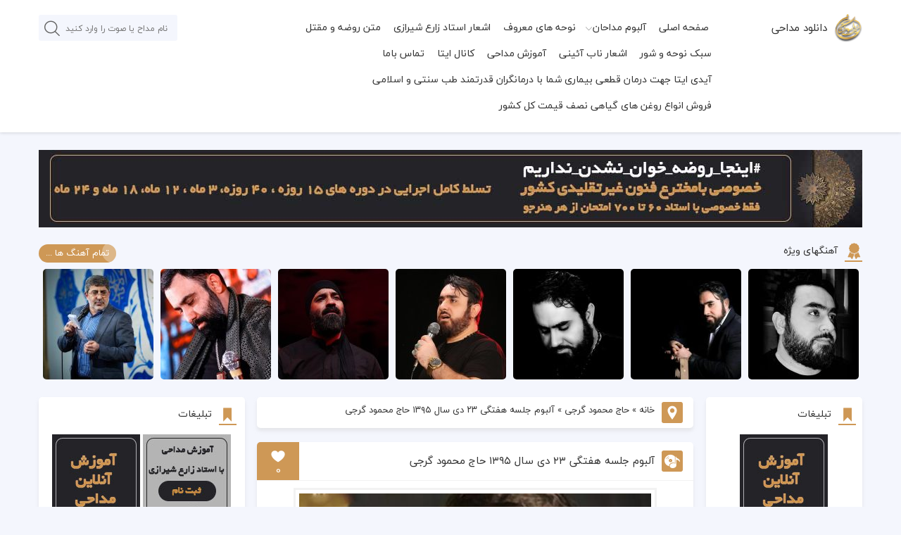

--- FILE ---
content_type: text/html; charset=UTF-8
request_url: https://www.delsukhtehgan.ir/%D8%A2%D9%84%D8%A8%D9%88%D9%85-%D8%AC%D9%84%D8%B3%D9%87-%D9%87%D9%81%D8%AA%DA%AF%DB%8C-23-%D8%AF%DB%8C-%D8%B3%D8%A7%D9%84-1395/
body_size: 16246
content:
<!DOCTYPE html>
<html dir="rtl" lang="fa-IR">
<head>
<!-- Global site tag (gtag.js) - Google Analytics -->
<script async src="https://www.googletagmanager.com/gtag/js?id=UA-197152128-1"></script>
<script>
  window.dataLayer = window.dataLayer || [];
  function gtag(){dataLayer.push(arguments);}
  gtag('js', new Date());

  gtag('config', 'UA-197152128-1');
</script>


<meta http-equiv="Content-Type" content="text/html; charset=UTF-8" />
<meta property="dc:creator" content="IranThemes.com And Reza Kianoosh Design Group" />
<meta name="viewport" content="width=device-width, initial-scale=1, maximum-scale=1" />
<link rel="pingback" href="https://www.delsukhtehgan.ir/xmlrpc.php" />
<link rel="alternate" href="https://www.delsukhtehgan.ir/feed" type="application/rss+xml" title="RSS 2.0" />
<link rel="shortcut icon" type="image/x-icon" href="https://www.delsukhtehgan.ir/wp-content/uploads/2021/05/logo-gold-1.png" />
<meta name='robots' content='index, follow, max-image-preview:large, max-snippet:-1, max-video-preview:-1' />

	<!-- This site is optimized with the Yoast SEO Premium plugin v16.2 (Yoast SEO v19.10) - https://yoast.com/wordpress/plugins/seo/ -->
	<title>آلبوم جلسه هفتگی 23 دی سال 1395 حاج محمود گرجی - دلسوختگان</title>
	<link rel="canonical" href="https://www.delsukhtehgan.ir/آلبوم-جلسه-هفتگی-23-دی-سال-1395/" />
	<meta property="og:locale" content="fa_IR" />
	<meta property="og:type" content="article" />
	<meta property="og:title" content="آلبوم جلسه هفتگی 23 دی سال 1395 حاج محمود گرجی - دلسوختگان" />
	<meta property="og:description" content="دانلود آلبوم جلسه هفتگی ۲۳ دی سال ۱۳۹۵ حاج محمود گرجی" />
	<meta property="og:url" content="https://www.delsukhtehgan.ir/آلبوم-جلسه-هفتگی-23-دی-سال-1395/" />
	<meta property="og:site_name" content="دلسوختگان" />
	<meta property="article:published_time" content="2021-03-27T14:15:46+00:00" />
	<meta property="article:modified_time" content="2021-04-16T12:01:56+00:00" />
	<meta property="og:image" content="https://www.delsukhtehgan.ir/wp-content/uploads/2021/04/y3.jpg" />
	<meta property="og:image:width" content="500" />
	<meta property="og:image:height" content="500" />
	<meta property="og:image:type" content="image/jpeg" />
	<meta name="author" content="sa.jafari90" />
	<meta name="twitter:card" content="summary_large_image" />
	<meta name="twitter:label1" content="نوشته‌شده بدست" />
	<meta name="twitter:data1" content="sa.jafari90" />
	<script type="application/ld+json" class="yoast-schema-graph">{"@context":"https://schema.org","@graph":[{"@type":"WebPage","@id":"https://www.delsukhtehgan.ir/%d8%a2%d9%84%d8%a8%d9%88%d9%85-%d8%ac%d9%84%d8%b3%d9%87-%d9%87%d9%81%d8%aa%da%af%db%8c-23-%d8%af%db%8c-%d8%b3%d8%a7%d9%84-1395/","url":"https://www.delsukhtehgan.ir/%d8%a2%d9%84%d8%a8%d9%88%d9%85-%d8%ac%d9%84%d8%b3%d9%87-%d9%87%d9%81%d8%aa%da%af%db%8c-23-%d8%af%db%8c-%d8%b3%d8%a7%d9%84-1395/","name":"آلبوم جلسه هفتگی 23 دی سال 1395 حاج محمود گرجی - دلسوختگان","isPartOf":{"@id":"https://www.delsukhtehgan.ir/#website"},"primaryImageOfPage":{"@id":"https://www.delsukhtehgan.ir/%d8%a2%d9%84%d8%a8%d9%88%d9%85-%d8%ac%d9%84%d8%b3%d9%87-%d9%87%d9%81%d8%aa%da%af%db%8c-23-%d8%af%db%8c-%d8%b3%d8%a7%d9%84-1395/#primaryimage"},"image":{"@id":"https://www.delsukhtehgan.ir/%d8%a2%d9%84%d8%a8%d9%88%d9%85-%d8%ac%d9%84%d8%b3%d9%87-%d9%87%d9%81%d8%aa%da%af%db%8c-23-%d8%af%db%8c-%d8%b3%d8%a7%d9%84-1395/#primaryimage"},"thumbnailUrl":"https://www.delsukhtehgan.ir/wp-content/uploads/2021/04/y3.jpg","datePublished":"2021-03-27T14:15:46+00:00","dateModified":"2021-04-16T12:01:56+00:00","author":{"@id":"https://www.delsukhtehgan.ir/#/schema/person/88ecc2a4e597f13b2a15c5e141f58f00"},"breadcrumb":{"@id":"https://www.delsukhtehgan.ir/%d8%a2%d9%84%d8%a8%d9%88%d9%85-%d8%ac%d9%84%d8%b3%d9%87-%d9%87%d9%81%d8%aa%da%af%db%8c-23-%d8%af%db%8c-%d8%b3%d8%a7%d9%84-1395/#breadcrumb"},"inLanguage":"fa-IR","potentialAction":[{"@type":"ReadAction","target":["https://www.delsukhtehgan.ir/%d8%a2%d9%84%d8%a8%d9%88%d9%85-%d8%ac%d9%84%d8%b3%d9%87-%d9%87%d9%81%d8%aa%da%af%db%8c-23-%d8%af%db%8c-%d8%b3%d8%a7%d9%84-1395/"]}]},{"@type":"ImageObject","inLanguage":"fa-IR","@id":"https://www.delsukhtehgan.ir/%d8%a2%d9%84%d8%a8%d9%88%d9%85-%d8%ac%d9%84%d8%b3%d9%87-%d9%87%d9%81%d8%aa%da%af%db%8c-23-%d8%af%db%8c-%d8%b3%d8%a7%d9%84-1395/#primaryimage","url":"https://www.delsukhtehgan.ir/wp-content/uploads/2021/04/y3.jpg","contentUrl":"https://www.delsukhtehgan.ir/wp-content/uploads/2021/04/y3.jpg","width":500,"height":500,"caption":"حاج محمود گرجی"},{"@type":"BreadcrumbList","@id":"https://www.delsukhtehgan.ir/%d8%a2%d9%84%d8%a8%d9%88%d9%85-%d8%ac%d9%84%d8%b3%d9%87-%d9%87%d9%81%d8%aa%da%af%db%8c-23-%d8%af%db%8c-%d8%b3%d8%a7%d9%84-1395/#breadcrumb","itemListElement":[{"@type":"ListItem","position":1,"name":"خانه","item":"https://www.delsukhtehgan.ir/"},{"@type":"ListItem","position":2,"name":"حاج محمود گرجی","item":"https://www.delsukhtehgan.ir/category/%d8%ad%d8%a7%d8%ac-%d9%85%d8%ad%d9%85%d9%88%d8%af-%da%af%d8%b1%d8%ac%db%8c/"},{"@type":"ListItem","position":3,"name":"آلبوم جلسه هفتگی ۲۳ دی سال ۱۳۹۵ حاج محمود گرجی"}]},{"@type":"WebSite","@id":"https://www.delsukhtehgan.ir/#website","url":"https://www.delsukhtehgan.ir/","name":"دلسوختگان","description":"","potentialAction":[{"@type":"SearchAction","target":{"@type":"EntryPoint","urlTemplate":"https://www.delsukhtehgan.ir/?s={search_term_string}"},"query-input":"required name=search_term_string"}],"inLanguage":"fa-IR"},{"@type":"Person","@id":"https://www.delsukhtehgan.ir/#/schema/person/88ecc2a4e597f13b2a15c5e141f58f00","name":"sa.jafari90","image":{"@type":"ImageObject","inLanguage":"fa-IR","@id":"https://www.delsukhtehgan.ir/#/schema/person/image/","url":"https://secure.gravatar.com/avatar/a405304ccab771be62d584b2c212c70d?s=96&d=mm&r=g","contentUrl":"https://secure.gravatar.com/avatar/a405304ccab771be62d584b2c212c70d?s=96&d=mm&r=g","caption":"sa.jafari90"}}]}</script>
	<!-- / Yoast SEO Premium plugin. -->


<link rel='dns-prefetch' href='//s.w.org' />
<link rel="alternate" type="application/rss+xml" title="دلسوختگان &raquo; آلبوم جلسه هفتگی ۲۳ دی سال ۱۳۹۵ حاج محمود گرجی خوراک دیدگاه‌ها" href="https://www.delsukhtehgan.ir/%d8%a2%d9%84%d8%a8%d9%88%d9%85-%d8%ac%d9%84%d8%b3%d9%87-%d9%87%d9%81%d8%aa%da%af%db%8c-23-%d8%af%db%8c-%d8%b3%d8%a7%d9%84-1395/feed/" />
<link rel='stylesheet' id='wp-block-library-rtl-css'  href='https://www.delsukhtehgan.ir/wp-includes/css/dist/block-library/style-rtl.min.css'  media='all' />
<style id='global-styles-inline-css' >
body{--wp--preset--color--black: #000000;--wp--preset--color--cyan-bluish-gray: #abb8c3;--wp--preset--color--white: #ffffff;--wp--preset--color--pale-pink: #f78da7;--wp--preset--color--vivid-red: #cf2e2e;--wp--preset--color--luminous-vivid-orange: #ff6900;--wp--preset--color--luminous-vivid-amber: #fcb900;--wp--preset--color--light-green-cyan: #7bdcb5;--wp--preset--color--vivid-green-cyan: #00d084;--wp--preset--color--pale-cyan-blue: #8ed1fc;--wp--preset--color--vivid-cyan-blue: #0693e3;--wp--preset--color--vivid-purple: #9b51e0;--wp--preset--gradient--vivid-cyan-blue-to-vivid-purple: linear-gradient(135deg,rgba(6,147,227,1) 0%,rgb(155,81,224) 100%);--wp--preset--gradient--light-green-cyan-to-vivid-green-cyan: linear-gradient(135deg,rgb(122,220,180) 0%,rgb(0,208,130) 100%);--wp--preset--gradient--luminous-vivid-amber-to-luminous-vivid-orange: linear-gradient(135deg,rgba(252,185,0,1) 0%,rgba(255,105,0,1) 100%);--wp--preset--gradient--luminous-vivid-orange-to-vivid-red: linear-gradient(135deg,rgba(255,105,0,1) 0%,rgb(207,46,46) 100%);--wp--preset--gradient--very-light-gray-to-cyan-bluish-gray: linear-gradient(135deg,rgb(238,238,238) 0%,rgb(169,184,195) 100%);--wp--preset--gradient--cool-to-warm-spectrum: linear-gradient(135deg,rgb(74,234,220) 0%,rgb(151,120,209) 20%,rgb(207,42,186) 40%,rgb(238,44,130) 60%,rgb(251,105,98) 80%,rgb(254,248,76) 100%);--wp--preset--gradient--blush-light-purple: linear-gradient(135deg,rgb(255,206,236) 0%,rgb(152,150,240) 100%);--wp--preset--gradient--blush-bordeaux: linear-gradient(135deg,rgb(254,205,165) 0%,rgb(254,45,45) 50%,rgb(107,0,62) 100%);--wp--preset--gradient--luminous-dusk: linear-gradient(135deg,rgb(255,203,112) 0%,rgb(199,81,192) 50%,rgb(65,88,208) 100%);--wp--preset--gradient--pale-ocean: linear-gradient(135deg,rgb(255,245,203) 0%,rgb(182,227,212) 50%,rgb(51,167,181) 100%);--wp--preset--gradient--electric-grass: linear-gradient(135deg,rgb(202,248,128) 0%,rgb(113,206,126) 100%);--wp--preset--gradient--midnight: linear-gradient(135deg,rgb(2,3,129) 0%,rgb(40,116,252) 100%);--wp--preset--duotone--dark-grayscale: url('#wp-duotone-dark-grayscale');--wp--preset--duotone--grayscale: url('#wp-duotone-grayscale');--wp--preset--duotone--purple-yellow: url('#wp-duotone-purple-yellow');--wp--preset--duotone--blue-red: url('#wp-duotone-blue-red');--wp--preset--duotone--midnight: url('#wp-duotone-midnight');--wp--preset--duotone--magenta-yellow: url('#wp-duotone-magenta-yellow');--wp--preset--duotone--purple-green: url('#wp-duotone-purple-green');--wp--preset--duotone--blue-orange: url('#wp-duotone-blue-orange');--wp--preset--font-size--small: 13px;--wp--preset--font-size--medium: 20px;--wp--preset--font-size--large: 36px;--wp--preset--font-size--x-large: 42px;}.has-black-color{color: var(--wp--preset--color--black) !important;}.has-cyan-bluish-gray-color{color: var(--wp--preset--color--cyan-bluish-gray) !important;}.has-white-color{color: var(--wp--preset--color--white) !important;}.has-pale-pink-color{color: var(--wp--preset--color--pale-pink) !important;}.has-vivid-red-color{color: var(--wp--preset--color--vivid-red) !important;}.has-luminous-vivid-orange-color{color: var(--wp--preset--color--luminous-vivid-orange) !important;}.has-luminous-vivid-amber-color{color: var(--wp--preset--color--luminous-vivid-amber) !important;}.has-light-green-cyan-color{color: var(--wp--preset--color--light-green-cyan) !important;}.has-vivid-green-cyan-color{color: var(--wp--preset--color--vivid-green-cyan) !important;}.has-pale-cyan-blue-color{color: var(--wp--preset--color--pale-cyan-blue) !important;}.has-vivid-cyan-blue-color{color: var(--wp--preset--color--vivid-cyan-blue) !important;}.has-vivid-purple-color{color: var(--wp--preset--color--vivid-purple) !important;}.has-black-background-color{background-color: var(--wp--preset--color--black) !important;}.has-cyan-bluish-gray-background-color{background-color: var(--wp--preset--color--cyan-bluish-gray) !important;}.has-white-background-color{background-color: var(--wp--preset--color--white) !important;}.has-pale-pink-background-color{background-color: var(--wp--preset--color--pale-pink) !important;}.has-vivid-red-background-color{background-color: var(--wp--preset--color--vivid-red) !important;}.has-luminous-vivid-orange-background-color{background-color: var(--wp--preset--color--luminous-vivid-orange) !important;}.has-luminous-vivid-amber-background-color{background-color: var(--wp--preset--color--luminous-vivid-amber) !important;}.has-light-green-cyan-background-color{background-color: var(--wp--preset--color--light-green-cyan) !important;}.has-vivid-green-cyan-background-color{background-color: var(--wp--preset--color--vivid-green-cyan) !important;}.has-pale-cyan-blue-background-color{background-color: var(--wp--preset--color--pale-cyan-blue) !important;}.has-vivid-cyan-blue-background-color{background-color: var(--wp--preset--color--vivid-cyan-blue) !important;}.has-vivid-purple-background-color{background-color: var(--wp--preset--color--vivid-purple) !important;}.has-black-border-color{border-color: var(--wp--preset--color--black) !important;}.has-cyan-bluish-gray-border-color{border-color: var(--wp--preset--color--cyan-bluish-gray) !important;}.has-white-border-color{border-color: var(--wp--preset--color--white) !important;}.has-pale-pink-border-color{border-color: var(--wp--preset--color--pale-pink) !important;}.has-vivid-red-border-color{border-color: var(--wp--preset--color--vivid-red) !important;}.has-luminous-vivid-orange-border-color{border-color: var(--wp--preset--color--luminous-vivid-orange) !important;}.has-luminous-vivid-amber-border-color{border-color: var(--wp--preset--color--luminous-vivid-amber) !important;}.has-light-green-cyan-border-color{border-color: var(--wp--preset--color--light-green-cyan) !important;}.has-vivid-green-cyan-border-color{border-color: var(--wp--preset--color--vivid-green-cyan) !important;}.has-pale-cyan-blue-border-color{border-color: var(--wp--preset--color--pale-cyan-blue) !important;}.has-vivid-cyan-blue-border-color{border-color: var(--wp--preset--color--vivid-cyan-blue) !important;}.has-vivid-purple-border-color{border-color: var(--wp--preset--color--vivid-purple) !important;}.has-vivid-cyan-blue-to-vivid-purple-gradient-background{background: var(--wp--preset--gradient--vivid-cyan-blue-to-vivid-purple) !important;}.has-light-green-cyan-to-vivid-green-cyan-gradient-background{background: var(--wp--preset--gradient--light-green-cyan-to-vivid-green-cyan) !important;}.has-luminous-vivid-amber-to-luminous-vivid-orange-gradient-background{background: var(--wp--preset--gradient--luminous-vivid-amber-to-luminous-vivid-orange) !important;}.has-luminous-vivid-orange-to-vivid-red-gradient-background{background: var(--wp--preset--gradient--luminous-vivid-orange-to-vivid-red) !important;}.has-very-light-gray-to-cyan-bluish-gray-gradient-background{background: var(--wp--preset--gradient--very-light-gray-to-cyan-bluish-gray) !important;}.has-cool-to-warm-spectrum-gradient-background{background: var(--wp--preset--gradient--cool-to-warm-spectrum) !important;}.has-blush-light-purple-gradient-background{background: var(--wp--preset--gradient--blush-light-purple) !important;}.has-blush-bordeaux-gradient-background{background: var(--wp--preset--gradient--blush-bordeaux) !important;}.has-luminous-dusk-gradient-background{background: var(--wp--preset--gradient--luminous-dusk) !important;}.has-pale-ocean-gradient-background{background: var(--wp--preset--gradient--pale-ocean) !important;}.has-electric-grass-gradient-background{background: var(--wp--preset--gradient--electric-grass) !important;}.has-midnight-gradient-background{background: var(--wp--preset--gradient--midnight) !important;}.has-small-font-size{font-size: var(--wp--preset--font-size--small) !important;}.has-medium-font-size{font-size: var(--wp--preset--font-size--medium) !important;}.has-large-font-size{font-size: var(--wp--preset--font-size--large) !important;}.has-x-large-font-size{font-size: var(--wp--preset--font-size--x-large) !important;}
</style>
<link rel='stylesheet' id='contact-form-7-css'  href='https://www.delsukhtehgan.ir/wp-content/plugins/contact-form-7/includes/css/styles.css'  media='all' />
<link rel='stylesheet' id='contact-form-7-rtl-css'  href='https://www.delsukhtehgan.ir/wp-content/plugins/contact-form-7/includes/css/styles-rtl.css'  media='all' />
<link rel='stylesheet' id='wp-postratings-css'  href='https://www.delsukhtehgan.ir/wp-content/plugins/wp-postratings/css/postratings-css.css'  media='all' />
<link rel='stylesheet' id='wp-postratings-rtl-css'  href='https://www.delsukhtehgan.ir/wp-content/plugins/wp-postratings/css/postratings-css-rtl.css'  media='all' />
<link rel='stylesheet' id='style-css'  href='https://www.delsukhtehgan.ir/wp-content/themes/music-wp/style.css'  media='all' />
<link rel='stylesheet' id='icofont-css'  href='https://www.delsukhtehgan.ir/wp-content/themes/music-wp/css/icofont.min.css'  media='all' />
<link rel='stylesheet' id='APlayer-css'  href='https://www.delsukhtehgan.ir/wp-content/themes/music-wp/css/APlayer.min.css'  media='all' />
<link rel='stylesheet' id='searchwp-live-search-css'  href='https://www.delsukhtehgan.ir/wp-content/plugins/searchwp-live-ajax-search/assets/styles/style.css'  media='all' />
<script  src='https://www.delsukhtehgan.ir/wp-content/themes/music-wp/js/jquery.js' id='jquery-js'></script>
<script  src='https://www.delsukhtehgan.ir/wp-content/themes/music-wp/js/jquery.easytabs.min.js' id='easytabs-js'></script>
<script  src='https://www.delsukhtehgan.ir/wp-content/themes/music-wp/js/APlayer.min.js' id='APlayer-js'></script>
<link rel="https://api.w.org/" href="https://www.delsukhtehgan.ir/wp-json/" /><link rel="alternate" type="application/json" href="https://www.delsukhtehgan.ir/wp-json/wp/v2/posts/6029" /><link rel="alternate" type="application/json+oembed" href="https://www.delsukhtehgan.ir/wp-json/oembed/1.0/embed?url=https%3A%2F%2Fwww.delsukhtehgan.ir%2F%25d8%25a2%25d9%2584%25d8%25a8%25d9%2588%25d9%2585-%25d8%25ac%25d9%2584%25d8%25b3%25d9%2587-%25d9%2587%25d9%2581%25d8%25aa%25da%25af%25db%258c-23-%25d8%25af%25db%258c-%25d8%25b3%25d8%25a7%25d9%2584-1395%2F" />
<link rel="alternate" type="text/xml+oembed" href="https://www.delsukhtehgan.ir/wp-json/oembed/1.0/embed?url=https%3A%2F%2Fwww.delsukhtehgan.ir%2F%25d8%25a2%25d9%2584%25d8%25a8%25d9%2588%25d9%2585-%25d8%25ac%25d9%2584%25d8%25b3%25d9%2587-%25d9%2587%25d9%2581%25d8%25aa%25da%25af%25db%258c-23-%25d8%25af%25db%258c-%25d8%25b3%25d8%25a7%25d9%2584-1395%2F&#038;format=xml" />
<meta name="generator" content="Powered by WPBakery Page Builder - drag and drop page builder for WordPress."/>
<link rel="icon" href="https://www.delsukhtehgan.ir/wp-content/uploads/2021/05/cropped-logo-gold-1-32x32.png" sizes="32x32" />
<link rel="icon" href="https://www.delsukhtehgan.ir/wp-content/uploads/2021/05/cropped-logo-gold-1-192x192.png" sizes="192x192" />
<link rel="apple-touch-icon" href="https://www.delsukhtehgan.ir/wp-content/uploads/2021/05/cropped-logo-gold-1-180x180.png" />
<meta name="msapplication-TileImage" content="https://www.delsukhtehgan.ir/wp-content/uploads/2021/05/cropped-logo-gold-1-270x270.png" />
		<style  id="wp-custom-css">
			.banner_ads img{width:100%!important;height:auto!important;}
#mobiles_header .dark_light_mode {
    display: none!important;
}
.navicon2 {
  position: absolute;
  top: 15px;
  right: 15px;
  font-size: 28px;
  cursor: pointer;
  color: #333;
  z-index: 999;
  display: none; /* در ابتدا پنهان باشد */
}

.navicon2 i {
  font-style: normal;
  font-weight: bold;
}
.mobile_box.open .navicon2 {
  display: block;
}
.navicon2 i {
    color: white;
    font-size: 24px; /* اندازه دلخواه */
    cursor: pointer;
}
.navicon2 i {
    color: white;
    font-size: 32px; /* تغییر به اندازه دلخواه */
    cursor: pointer;
}
		</style>
		<noscript><style> .wpb_animate_when_almost_visible { opacity: 1; }</style></noscript><style>
.side_title i,.side_box ul li a:hover,.rkianoosh_ir_btn button,.left_artist_box .singers_dets .singers_d_box i,.navicon,.left_artist_box .singer_dets .singer_d_box i,.ft_box_content li a:hover,.aplayer-list-cur::before,.plyr--full-ui input[type="range"],.searchwp-live-search-result a i{color: #ce9856 !important;}
.side_box ul li a:hover::before,.popular_tabs .etabs li a:hover,.popular_tabs .etabs li.active a,.plikes_tabs .etabs li a:hover,.plikes_tabs .etabs li.active a,.tabs_left .etabs li.active a,.dlboxes a,.tags_lists a:hover,.pagination li a:hover,.pagination .current,.form-submit #submit,#reviews #submit,.rkianoosh_txt form input[type="submit"],.music_posts header .post_like_h,.music_posts header i,.more_music,.aplayer-played,.aplayer-thumb,#cssmenu > ul > li > a:hover,#cssmenu > ul > li.active > a,#cssmenu > ul > li.open > a,#cssmenu ul ul li:hover > a,#cssmenu ul ul li.open > a,#cssmenu ul ul li.active > a,.bottom_box a:hover,.top_menus > ul > li > a:hover,.top_menus ul ul li a:hover,.plyr--video .plyr__control.plyr__tab-focus,.plyr--video .plyr__control:hover,.plyr--video .plyr__control[aria-expanded="true"],.left_vips_title a,.nicescroll-cursors,.dl_urls:hover,.dl_urls1:hover,.dl_urls2:hover,.box_kian_txt i.icofont-location-pin,.comment-replay a:hover,.author_answer,.author_answer .comment-replay a,.toggle_modes{background: #ce9856 !important;}
.side_title i{border-bottom: 2px solid #ce9856 !important;}
.kianoosh_slide .etabs li.active img{border: 2px solid #ce9856 !important;}
.nicescroll-cursors{border: 1px solid #ce9856 !important;}
[class^="imghvr-"],[class*=" imghvr-"]{background-color: #996d39 !important;}
[class^='imghvr-'] figcaption,[class*=' imghvr-'] figcaption{background-color: #ce9044 !important;}
</style>
</head>
<body class="rtl post-template-default single single-post postid-6029 single-format-standard wpb-js-composer js-comp-ver-6.6.0.1 vc_responsive">

	
<header id="header">


<div class="top_head">
<div class="iranthemes_center">

<!-- -->
<div class="top_head_right">

<div class="right_top_heads">
<figure><a rel="nofollow" href="https://www.delsukhtehgan.ir"><img src="https://www.delsukhtehgan.ir/wp-content/uploads/2021/05/logo-gold-1.png" width="40" height="40" alt="دانلود مداحی" title="دانلود مداحی"></a></figure>
<h2><a href="https://www.delsukhtehgan.ir">دانلود مداحی</a></h2>
<div class="clear"></div>
</div>

<nav class="top_menus" id="my-menu">
<ul id="rkianoosh" class="menu"><li id="menu-item-6" class="menu-item menu-item-type-custom menu-item-object-custom menu-item-6"><a href="http://delsukhtehgan.ir/"><i class="icofont-home"></i>صفحه اصلی</a></li>
<li id="menu-item-15140" class="menu-item menu-item-type-custom menu-item-object-custom menu-item-has-children menu-item-15140"><a href="https://www.delsukhtehgan.ir/%d9%85%d8%af%d8%a7%d8%ad%d8%a7%d9%86/">آلبوم مداحان</a>
<ul class="sub-menu">
	<li id="menu-item-12924" class="menu-item menu-item-type-custom menu-item-object-custom menu-item-12924"><a href="https://www.delsukhtehgan.ir/singer/haj-mohmood-karimi/">حاج محمود کریمی</a></li>
	<li id="menu-item-12925" class="menu-item menu-item-type-custom menu-item-object-custom menu-item-12925"><a href="https://www.delsukhtehgan.ir/singer/haj-mehdi-salahshur/">حاج مهدی سلحشور</a></li>
	<li id="menu-item-12926" class="menu-item menu-item-type-custom menu-item-object-custom menu-item-12926"><a href="https://www.delsukhtehgan.ir/singer/abdorreza-helali/">حاج عبدالرضا هلالی</a></li>
	<li id="menu-item-12928" class="menu-item menu-item-type-custom menu-item-object-custom menu-item-12928"><a href="https://www.delsukhtehgan.ir/singer/javad-moghaddam/">کربلایی جواد مقدم</a></li>
	<li id="menu-item-12934" class="menu-item menu-item-type-custom menu-item-object-custom menu-item-12934"><a href="https://www.delsukhtehgan.ir/singer/seyyed-mahdi-mirdamad/">حاج سید مهدی میرداماد</a></li>
	<li id="menu-item-15174" class="menu-item menu-item-type-custom menu-item-object-custom menu-item-15174"><a href="https://www.delsukhtehgan.ir/singer/ostad-zare-shirazi/">استاد زارع شیرازی</a></li>
	<li id="menu-item-15175" class="menu-item menu-item-type-custom menu-item-object-custom menu-item-15175"><a href="https://www.delsukhtehgan.ir/singer/haj-saeed-haddadiyan/">حاج سعید حدادیان</a></li>
	<li id="menu-item-12929" class="menu-item menu-item-type-custom menu-item-object-custom menu-item-12929"><a href="https://www.delsukhtehgan.ir/%d9%85%d8%af%d8%a7%d8%ad%d8%a7%d9%86/">تمام مداحان</a></li>
</ul>
</li>
<li id="menu-item-22561" class="menu-item menu-item-type-taxonomy menu-item-object-category menu-item-22561"><a href="https://www.delsukhtehgan.ir/category/%d9%86%d9%88%d8%ad%d9%87-%d9%87%d8%a7%db%8c-%d9%85%d8%b9%d8%b1%d9%88%d9%81/">نوحه های معروف</a></li>
<li id="menu-item-17913" class="menu-item menu-item-type-custom menu-item-object-custom menu-item-17913"><a href="https://www.delsukhtehgan.ir/category/%d8%a7%d8%b4%d8%b9%d8%a7%d8%b1-%d8%a7%d8%b3%d8%aa%d8%a7%d8%af-%d8%b2%d8%a7%d8%b1%d8%b9-%d8%b4%db%8c%d8%b1%d8%a7%d8%b2%db%8c/">اشعار استاد زارع شیرازی</a></li>
<li id="menu-item-22928" class="menu-item menu-item-type-taxonomy menu-item-object-category menu-item-22928"><a href="https://www.delsukhtehgan.ir/category/%d9%85%d8%aa%d9%86-%d8%b1%d9%88%d8%b6%d9%87-%d9%88-%d9%85%d9%82%d8%aa%d9%84/">متن روضه و مقتل</a></li>
<li id="menu-item-25466" class="menu-item menu-item-type-taxonomy menu-item-object-category menu-item-25466"><a href="https://www.delsukhtehgan.ir/category/%d8%b3%d8%a8%da%a9-%d9%86%d9%88%d8%ad%d9%87-%d9%88-%d8%b4%d9%88%d8%b1/">سبک نوحه و شور</a></li>
<li id="menu-item-22174" class="menu-item menu-item-type-taxonomy menu-item-object-category menu-item-22174"><a href="https://www.delsukhtehgan.ir/category/%d8%a7%d8%b4%d8%b9%d8%a7%d8%b1-%d9%86%d8%a7%d8%a8-%d8%a2%d8%a6%db%8c%d9%86%db%8c/">اشعار ناب آئینی</a></li>
<li id="menu-item-19347" class="menu-item menu-item-type-custom menu-item-object-custom menu-item-19347"><a href="https://www.delsukhtehgan.ir/%d8%a2%d9%84%d8%a8%d9%88%d9%85-%d8%a2%d9%85%d9%88%d8%b2%d8%b4-%d9%85%d8%af%d8%a7%d8%ad%db%8c-%d8%a7%d8%b3%d8%aa%d8%a7%d8%af-%d8%b2%d8%a7%d8%b1%d8%b9-%d8%b4%db%8c%d8%b1%d8%a7%d8%b2%db%8c/">آموزش مداحی</a></li>
<li id="menu-item-32942" class="menu-item menu-item-type-custom menu-item-object-custom menu-item-32942"><a href="https://eitaa.com/ostadzareshirazi110">کانال ایتا</a></li>
<li id="menu-item-9" class="menu-item menu-item-type-post_type menu-item-object-page menu-item-9"><a href="https://www.delsukhtehgan.ir/contact/">تماس باما</a></li>
<li id="menu-item-33845" class="menu-item menu-item-type-custom menu-item-object-custom menu-item-33845"><a href="https://eitaa.com/Mostafae00">آیدی ایتا جهت درمان قطعی بیماری شما با درمانگران قدرتمند طب سنتی و اسلامی</a></li>
<li id="menu-item-34346" class="menu-item menu-item-type-post_type menu-item-object-post menu-item-34346"><a href="https://www.delsukhtehgan.ir/%d9%81%d8%b1%d9%88%d8%b4-%d8%a7%d9%86%d9%88%d8%a7%d8%b9-%d8%b1%d9%88%d8%ba%d9%86-%da%af%db%8c%d8%a7%d9%87%db%8c-%d9%86%d8%b5%d9%81-%d9%82%db%8c%d9%85%d8%aa-%da%a9%d9%84-%da%a9%d8%b4%d9%88%d8%b1/">فروش انواع روغن های گیاهی نصف قیمت کل کشور</a></li>
</ul><div class="clear"></div>
</nav>

<div class="clear"></div>
</div>
<!-- -->


<div class="top_head_left">

<form id="searches" method="get" action="https://www.delsukhtehgan.ir">
<input id="lsds" class="meta searchfield" name="s" data-swplive="true" placeholder="نام مداح یا صوت را وارد کنید" type="text">
<button><i class="icofont-search"></i></button>
</form>
	
<!--<div class="dark_light_mode">
<i class="icofont-moon"></i>
<div class="toggle_modes"></div>
<i class="icofont-sun"></i>
</div>-->
	
<div class="clear"></div>
</div>

<div class="clear"></div>
</div>
</div>


<div class="clear"></div>
</header>
<div class="clear"></div>
<div class="clear2"></div>
<!-- center_box -->
<div id="center_box">
<div class="iranthemes_center">
<div class="tops_ads_b">
<a rel="nofollow" target="_blank" href="https://zareshirazi.com/">
<img width="1170" height="110" src="https://www.delsukhtehgan.ir/wp-content/uploads/2019/03/آموزش-مداحی.jpg" title="تبلیغ آموزش مداحی" alt="تبلیغ آموزش مداحی"></a>
<div class="clear"></div>
</div>
<div class="clear_ads"></div><!-- vip_musics -->
<div id="vip_musics">
<div class="side_title">
<div class="right_vips_title"><i class="icofont-badge"></i> <h4>آهنگهای ویژه</h4></div>
<div class="left_vips_title"><a href="https://www.delsukhtehgan.ir/vip-posts/">تمام آهنگ ها ...</a></div>
<div class="clear"></div>
</div>
<div class="clear"></div>
<ul>
<li>
<div class="vip_musics">
<div class="imghvr-shutter-in-out-diag-1">
<figure>
<img width="157" height="157" src="https://www.delsukhtehgan.ir/wp-content/uploads/2024/04/177-157x157.jpg" class="attachment-157x157 size-157x157 wp-post-image" alt="استاد زارع شیرازی" loading="lazy" srcset="https://www.delsukhtehgan.ir/wp-content/uploads/2024/04/177-157x157.jpg 157w, https://www.delsukhtehgan.ir/wp-content/uploads/2024/04/177-300x300.jpg 300w, https://www.delsukhtehgan.ir/wp-content/uploads/2024/04/177-150x150.jpg 150w, https://www.delsukhtehgan.ir/wp-content/uploads/2024/04/177-350x350.jpg 350w, https://www.delsukhtehgan.ir/wp-content/uploads/2024/04/177-50x50.jpg 50w, https://www.delsukhtehgan.ir/wp-content/uploads/2024/04/177-266x266.jpg 266w, https://www.delsukhtehgan.ir/wp-content/uploads/2024/04/177.jpg 500w" sizes="(max-width: 157px) 100vw, 157px" /><figcaption><h3>استاد زارع شیرازی</h3><p>آلبوم مجالس محرم و صفر سال 1404 </p></figcaption>
</figure><a href="https://www.delsukhtehgan.ir/%d8%a2%d9%84%d8%a8%d9%88%d9%85-%d9%85%d8%ad%d8%b1%d9%85-%d9%88-%d8%b5%d9%81%d8%b1-1404-%d8%a7%d8%b3%d8%aa%d8%a7%d8%af-%d8%b2%d8%a7%d8%b1%d8%b9-%d8%b4%db%8c%d8%b1%d8%a7%d8%b2%db%8c/"></a></div></div></li>
<li>
<div class="vip_musics">
<div class="imghvr-shutter-in-out-diag-1">
<figure>
<img width="157" height="157" src="https://www.delsukhtehgan.ir/wp-content/uploads/2024/04/176-157x157.jpg" class="attachment-157x157 size-157x157 wp-post-image" alt="استاد زارع شیرازی" loading="lazy" srcset="https://www.delsukhtehgan.ir/wp-content/uploads/2024/04/176-157x157.jpg 157w, https://www.delsukhtehgan.ir/wp-content/uploads/2024/04/176-300x300.jpg 300w, https://www.delsukhtehgan.ir/wp-content/uploads/2024/04/176-150x150.jpg 150w, https://www.delsukhtehgan.ir/wp-content/uploads/2024/04/176-350x350.jpg 350w, https://www.delsukhtehgan.ir/wp-content/uploads/2024/04/176-50x50.jpg 50w, https://www.delsukhtehgan.ir/wp-content/uploads/2024/04/176-266x266.jpg 266w, https://www.delsukhtehgan.ir/wp-content/uploads/2024/04/176.jpg 500w" sizes="(max-width: 157px) 100vw, 157px" /><figcaption><h3>استاد زارع شیرازی </h3><p>آلبوم مجالس سال 1404</p></figcaption>
</figure><a href="https://www.delsukhtehgan.ir/%d8%a2%d9%84%d8%a8%d9%88%d9%85-%d9%85%d8%ac%d8%a7%d9%84%d8%b3-%d8%a7%d8%b3%d8%aa%d8%a7%d8%af-%d8%b2%d8%a7%d8%b1%d8%b9-%d8%b4%db%8c%d8%b1%d8%a7%d8%b2%db%8c-%d8%b3%d8%a7%d9%84-1404/"></a></div></div></li>
<li>
<div class="vip_musics">
<div class="imghvr-shutter-in-out-diag-1">
<figure>
<img width="157" height="157" src="https://www.delsukhtehgan.ir/wp-content/uploads/2023/04/367-157x157.jpg" class="attachment-157x157 size-157x157 wp-post-image" alt="استاد زارع شیرازی" loading="lazy" srcset="https://www.delsukhtehgan.ir/wp-content/uploads/2023/04/367-157x157.jpg 157w, https://www.delsukhtehgan.ir/wp-content/uploads/2023/04/367-300x300.jpg 300w, https://www.delsukhtehgan.ir/wp-content/uploads/2023/04/367-150x150.jpg 150w, https://www.delsukhtehgan.ir/wp-content/uploads/2023/04/367-350x350.jpg 350w, https://www.delsukhtehgan.ir/wp-content/uploads/2023/04/367-50x50.jpg 50w, https://www.delsukhtehgan.ir/wp-content/uploads/2023/04/367-266x266.jpg 266w, https://www.delsukhtehgan.ir/wp-content/uploads/2023/04/367.jpg 500w" sizes="(max-width: 157px) 100vw, 157px" /><figcaption><h3>استاد زارع شیرازی </h3><p>آلبوم مجالس سال 1403 </p></figcaption>
</figure><a href="https://www.delsukhtehgan.ir/%d8%a2%d9%84%d8%a8%d9%88%d9%85-%d9%85%d8%ac%d8%a7%d9%84%d8%b3-%d8%a7%d8%b3%d8%aa%d8%a7%d8%af-%d8%b2%d8%a7%d8%b1%d8%b9-%d8%b4%db%8c%d8%b1%d8%a7%d8%b2%db%8c-%d8%b3%d8%a7%d9%84-1403/"></a></div></div></li>
<li>
<div class="vip_musics">
<div class="imghvr-shutter-in-out-diag-1">
<figure>
<img width="157" height="157" src="https://www.delsukhtehgan.ir/wp-content/uploads/2024/04/175-157x157.jpg" class="attachment-157x157 size-157x157 wp-post-image" alt="استاد زارع شیرازی" loading="lazy" srcset="https://www.delsukhtehgan.ir/wp-content/uploads/2024/04/175-157x157.jpg 157w, https://www.delsukhtehgan.ir/wp-content/uploads/2024/04/175-300x300.jpg 300w, https://www.delsukhtehgan.ir/wp-content/uploads/2024/04/175-150x150.jpg 150w, https://www.delsukhtehgan.ir/wp-content/uploads/2024/04/175-350x350.jpg 350w, https://www.delsukhtehgan.ir/wp-content/uploads/2024/04/175-50x50.jpg 50w, https://www.delsukhtehgan.ir/wp-content/uploads/2024/04/175-266x266.jpg 266w, https://www.delsukhtehgan.ir/wp-content/uploads/2024/04/175.jpg 500w" sizes="(max-width: 157px) 100vw, 157px" /><figcaption><h3>استاد زارع شیرازی</h3><p>آلبوم مجالس محرم و صفر سال 1403 </p></figcaption>
</figure><a href="https://www.delsukhtehgan.ir/%d9%85%d8%ac%d8%a7%d9%84%d8%b3-%d9%85%d8%ad%d8%b1%d9%85-%d9%88-%d8%b5%d9%81%d8%b1-1403-%d8%a7%d8%b3%d8%aa%d8%a7%d8%af-%d8%b2%d8%a7%d8%b1%d8%b9-%d8%b4%db%8c%d8%b1%d8%a7%d8%b2%db%8c/"></a></div></div></li>
<li>
<div class="vip_musics">
<div class="imghvr-shutter-in-out-diag-1">
<figure>
<img width="157" height="157" src="https://www.delsukhtehgan.ir/wp-content/uploads/2024/07/299-157x157.jpg" class="attachment-157x157 size-157x157 wp-post-image" alt="حاج عبدالرضا هلالی" loading="lazy" srcset="https://www.delsukhtehgan.ir/wp-content/uploads/2024/07/299-157x157.jpg 157w, https://www.delsukhtehgan.ir/wp-content/uploads/2024/07/299-300x300.jpg 300w, https://www.delsukhtehgan.ir/wp-content/uploads/2024/07/299-150x150.jpg 150w, https://www.delsukhtehgan.ir/wp-content/uploads/2024/07/299-350x350.jpg 350w, https://www.delsukhtehgan.ir/wp-content/uploads/2024/07/299-50x50.jpg 50w, https://www.delsukhtehgan.ir/wp-content/uploads/2024/07/299-266x266.jpg 266w, https://www.delsukhtehgan.ir/wp-content/uploads/2024/07/299.jpg 500w" sizes="(max-width: 157px) 100vw, 157px" /><figcaption><h3>حاج عبدالرضا هلالی</h3><p>آلبوم مراسم عزاداری شب پنجم محرم 1403/04/20 هیئت الرضا (ع)</p></figcaption>
</figure><a href="https://www.delsukhtehgan.ir/%d8%a2%d9%84%d8%a8%d9%88%d9%85-%d9%85%d8%b1%d8%a7%d8%b3%d9%85-%d8%b9%d8%b2%d8%a7%d8%af%d8%a7%d8%b1%db%8c-%d8%b4%d8%a8-5-%d9%85%d8%ad%d8%b1%d9%85-1403-04-20-%d9%87%d9%84%d8%a7%d9%84%db%8c/"></a></div></div></li>
<li>
<div class="vip_musics">
<div class="imghvr-shutter-in-out-diag-1">
<figure>
<img width="157" height="157" src="https://www.delsukhtehgan.ir/wp-content/uploads/2023/10/282-157x157.jpg" class="attachment-157x157 size-157x157 wp-post-image" alt="کربلایی جواد مقدم" loading="lazy" srcset="https://www.delsukhtehgan.ir/wp-content/uploads/2023/10/282-157x157.jpg 157w, https://www.delsukhtehgan.ir/wp-content/uploads/2023/10/282-300x300.jpg 300w, https://www.delsukhtehgan.ir/wp-content/uploads/2023/10/282-150x150.jpg 150w, https://www.delsukhtehgan.ir/wp-content/uploads/2023/10/282-350x350.jpg 350w, https://www.delsukhtehgan.ir/wp-content/uploads/2023/10/282-50x50.jpg 50w, https://www.delsukhtehgan.ir/wp-content/uploads/2023/10/282-266x266.jpg 266w, https://www.delsukhtehgan.ir/wp-content/uploads/2023/10/282.jpg 500w" sizes="(max-width: 157px) 100vw, 157px" /><figcaption><h3>کربلایی جواد مقدم</h3><p>نماهنگ رفیق </p></figcaption>
</figure><a href="https://www.delsukhtehgan.ir/%d9%86%d9%85%d8%a7%d9%87%d9%86%da%af-%d8%b1%d9%81%db%8c%d9%82-%d8%a8%d8%a7-%d9%86%d9%88%d8%a7%db%8c-%da%a9%d8%b1%d8%a8%d9%84%d8%a7%db%8c%db%8c-%d8%ac%d9%88%d8%a7%d8%af-%d9%85%d9%82%d8%af%d9%85/"></a></div></div></li>
<li>
<div class="vip_musics">
<div class="imghvr-shutter-in-out-diag-1">
<figure>
<img width="157" height="157" src="https://www.delsukhtehgan.ir/wp-content/uploads/2023/02/215-157x157.jpg" class="attachment-157x157 size-157x157 wp-post-image" alt="حاج محمد طاهری" loading="lazy" srcset="https://www.delsukhtehgan.ir/wp-content/uploads/2023/02/215-157x157.jpg 157w, https://www.delsukhtehgan.ir/wp-content/uploads/2023/02/215-300x300.jpg 300w, https://www.delsukhtehgan.ir/wp-content/uploads/2023/02/215-150x150.jpg 150w, https://www.delsukhtehgan.ir/wp-content/uploads/2023/02/215-350x350.jpg 350w, https://www.delsukhtehgan.ir/wp-content/uploads/2023/02/215-50x50.jpg 50w, https://www.delsukhtehgan.ir/wp-content/uploads/2023/02/215-266x266.jpg 266w, https://www.delsukhtehgan.ir/wp-content/uploads/2023/02/215.jpg 500w" sizes="(max-width: 157px) 100vw, 157px" /><figcaption><h3>حاج محمد طاهری </h3><p>نماهنگ ساعتی بندگی - رمضان 1402</p></figcaption>
</figure><a href="https://www.delsukhtehgan.ir/%d9%86%d9%85%d8%a7%d9%87%d9%86%da%af-%d8%b3%d8%a7%d8%b9%d8%aa%db%8c-%d8%a8%d9%86%d8%af%da%af%db%8c-%d8%ad%d8%a7%d8%ac-%d9%85%d8%ad%d9%85%d8%af-%d8%b7%d8%a7%d9%87%d8%b1%db%8c/"></a></div></div></li>
</ul>
<div class="clear"></div>
</div>
<div class="clear2"></div>
<!-- vip_musics -->
<!-- center div -->
<div id="centers_contents">
<!-- right_sidebar -->
<div id="right_sidebar">
<div class="theiaStickySidebar">
<aside class="box_shadows side_right">
<div class="side_title">
<i class="icofont-book-mark"></i> <h4>تبلیغات</h4> 
<div class="clear"></div>
</div>
<div class="banner_ads">
<a rel="nofollow" target="_blank" href="https://zareshirazi.com/">
<img width="120" height="240" src="https://www.delsukhtehgan.ir/wp-content/uploads/2019/03/بنر-تبلیغ-آموزش-مداحی.jpg" title="تبلیغ1" alt="تبلیغ1"></a>
<a rel="nofollow" target="_blank" href="https://zareshirazi.com/">
<img width="120" height="240" src="https://www.delsukhtehgan.ir/wp-content/uploads/2019/03/z100.jpg" title="" alt=""></a>
<div class="clear"></div>
</div>
<div class="clear"></div>
</aside>



<aside class="box_shadows side_right widget_categories">
<div class="side_title"> <i class="icofont-music-alt"></i><h4>دسته بندی</h4><div class="clear"></div></div>
<div class="side_box">
<ul>
<li class="cat-item"><a href="https://www.delsukhtehgan.ir/singer/haj-mohmood-karimi/">حاج محمود کریمی</a></li>
<li class="cat-item"><a href="https://www.delsukhtehgan.ir/singer/haj-mehdi-salahshur/">حاج مهدی سلحشور</a></li> 
<li class="cat-item"><a href="https://www.delsukhtehgan.ir/singer/abdorreza-helali/">حاج عبدالرضا هلالی</a></li>
<li class="cat-item"><a href="https://www.delsukhtehgan.ir/singer/haj-mahmood-gorji/">حاج محمود گرجی</a></li>
<li class="cat-item"><a href="https://www.delsukhtehgan.ir/singer/javad-moghaddam/">کربلایی جواد مقدم</a></li>
<li class="cat-item"><a href="https://www.delsukhtehgan.ir/singer/seyyed-reza-narimani/">کربلایی سید رضا نریمانی</a></li>
<li class="cat-item"><a href="https://www.delsukhtehgan.ir/singer/vahid-shokri/">کربلایی وحید شکری</a></li>
<li class="cat-item"><a href="https://www.delsukhtehgan.ir/singer/mohsen-rastegary/">حاج محسن رستگاری</a></li>
<li class="cat-item"><a href="https://www.delsukhtehgan.ir/singer/haj-mansur-arzi/">حاج منصور ارضی</a></li>
<li class="cat-item"><a href="https://www.delsukhtehgan.ir/singer/seyyed-mahdi-mirdamad/">حاج سید مهدی میرداماد</a></li>
<li class="cat-item"><a href="https://www.delsukhtehgan.ir/singer/hosein-sib-sorkhi/">حاج حسین سیب سرخی</a></li>
<li class="cat-item"><a href="https://www.delsukhtehgan.ir/singer/haj-ali-akbari/">حاج علی اکبری</a></li>
<li class="cat-item"><a href="https://www.delsukhtehgan.ir/singer/haj-mahmood-bazri/">حاج محمود بذری</a></li>
<li class="cat-item"><a href="https://www.delsukhtehgan.ir/singer/haj-mehdi-rasuli/">حاج مهدی رسولی </a></li>
<li class="cat-item"><a href="https://www.delsukhtehgan.ir/singer/hosein-eyni-fard/">کربلایی حسین عینی فرد</a></li>
<li class="cat-item"><a href="https://www.delsukhtehgan.ir/singer/alireza-esfandyari/">حاج علیرضا اسفندیاری</a></li>
<li class="cat-item"><a href="https://www.delsukhtehgan.ir/singer/mohammad-hosein-puyanfar/">کربلایی محمد حسین پویانفر</a></li>
<li class="cat-item"><a href="https://www.delsukhtehgan.ir/singer/haj-saeed-haddadiyan/">حاج سعید حدادیان</a></li>
<li class="cat-item"><a href="https://www.delsukhtehgan.ir/singer/haj-hosein-sazvar/">حاج حسین سازور</a></li>
<li class="cat-item"><a href="https://www.delsukhtehgan.ir/singer/mohammadreza-bazri/">حاج محمدرضا بذری</a></li>
<li class="cat-item"><a href="https://www.delsukhtehgan.ir/singer/haj-mehdi-mokhtari/">حاج مهدی مختاری</a></li>
<li class="cat-item"><a href="https://www.delsukhtehgan.ir/singer/haj-meysam-motiee/">حاج میثم مطیعی</a></li>
<li class="cat-item"><a href="https://www.delsukhtehgan.ir/singer/haj-naser-aeeni/">حاج ناصر آیینی</a></li>
<li class="cat-item"><a href="https://www.delsukhtehgan.ir/singer/seyyed-ali-momeni/">کربلایی سید علی مومنی</a></li>
<li class="cat-item"><a href="https://www.delsukhtehgan.ir/singer/amir-borumand/">کربلایی امیر برومند</a></li>
<li class="cat-item"><a href="https://www.delsukhtehgan.ir/singer/haj-mohammad-taheri/">حاج محمد طاهری</a></li>
<li class="cat-item"><a href="https://www.delsukhtehgan.ir/singer/ostad-haj-hasan-khalaj/">استاد حاج حسن خلج</a></li>
<li class="cat-item"><a href="https://www.delsukhtehgan.ir/singer/haj-hamid-alimi/">حاج حمید علیمی</a></li>
<li class="cat-item"><a href="https://www.delsukhtehgan.ir/singer/haj-mehdi-akbari/">حاج مهدی اکبری</a></li>
<li class="cat-item"><a href="https://www.delsukhtehgan.ir/singer/haj-ruhollah-bahmani/">حاج روح الله بهمنی</a></li>
<li class="cat-item"><a href="https://www.delsukhtehgan.ir/singer/jaafar-abedi/">جعفر عابدی</a></li>
<li class="cat-item"><a href="https://www.delsukhtehgan.ir/singer/haj-mehdi-kamani/">حاج مهدی کمانی</a></li>
<li class="cat-item"><a href="https://www.delsukhtehgan.ir/singer/ostad-eyni-fard-zanjani/">استاد عینی فرد زنجانی</a></li>
<li class="cat-item"><a href="https://www.delsukhtehgan.ir/singer/haj-ahmad-vaezi/">حاج احمد واعظی</a></li>
<li class="cat-item"><a href="https://www.delsukhtehgan.ir/singer/seyyed-majid-bani-fatemeh/">حاج سید مجید بنی فاطمه</a></li>
<li class="cat-item"><a href="https://www.delsukhtehgan.ir/singer/haj-mehdi-raanaei/">حاج مهدی رعنایی</a></li>
<li class="cat-item"><a href="https://www.delsukhtehgan.ir/singer/haj-mojtaba-ramezani/">حاج مجتبی رمضانی</a></li>
<li class="cat-item"><a href="https://www.delsukhtehgan.ir/singer/karbalaei-hamzeh-farzad/">کربلایی حمزه فرزاد</a></li>
<li class="cat-item"><a href="https://www.delsukhtehgan.ir/singer/ostad-zare-shirazi/">استاد زارع شیرازی</a></li>
<li class="cat-item"><a href="https://www.delsukhtehgan.ir/singer/mahmud-eydaniyan/">کربلایی محمود عیدانیان</a></li>
<li class="cat-item"><a href="https://www.delsukhtehgan.ir/singer/seyyed-mohammad-ameli-ardebili/">حاج سید محمد عاملی اردبیلی</a></li>
</ul>
<div class="clear"></div>
</div>
<div class="clear"></div>
</aside>
<div class="clear"></div>
	
	
	
<aside class="box_shadows side_right">
<div class="side_title">
<i class="icofont-microphone"></i> <h4>لیست مداحان</h4> 
<div class="clear"></div>
</div>
<div class="side_box">
<div class="tabs_left">
<ul class="etabs">
<li><a href="#singer_tabs-1">الف</a></li> <li><a href="#singer_tabs-2">ب</a></li><li><a href="#singer_tabs-3">پ</a></li><li><a href="#singer_tabs-8">ح</a></li><li><a href="#singer_tabs-9">خ</a></li><li><a href="#singer_tabs-12">ر</a></li><li><a href="#singer_tabs-13">ز</a></li><li><a href="#singer_tabs-15">س</a></li><li><a href="#singer_tabs-16">ش</a></li><li><a href="#singer_tabs-19">ط</a></li><li><a href="#singer_tabs-21">ع</a></li><li><a href="#singer_tabs-23">ف</a></li><li><a href="#singer_tabs-25">ک</a></li><li><a href="#singer_tabs-26">گ</a></li><li><a href="#singer_tabs-28">م</a></li><li><a href="#singer_tabs-29">ن</a></li><li><a href="#singer_tabs-30">ن</a></li><li><a href="#singer_tabs-31">ه</a></li></ul>
<div class="singer_tabs_des" id="singer_tabs-1">
<ul>
<li><a href="https://www.delsukhtehh.ir/singer/haj-mansur-arzi/">حاج منصور ارضی </a></li><li><a href="https://www.delsukhtehh.ir/singer/haj-ali-akbari/">حاج علی اکبری</a></li><li><a href="https://www.delsukhtehh.ir/singer/alireza-esfandyari/">حاج علیرضا اسفندیاری</a></li><li><a href="https://www.delsukhtehh.ir/singer/haj-naser-aeeni/">حاج ناصر آیینی</a></li><li><a href="https://www.delsukhtehh.ir/singer/haj-mehdi-akbari/">حاج مهدی اکبری</a></li></ul>
</div>
<div class="singer_tabs_des" id="singer_tabs-2">
<ul>
<li><a href="https://www.delsukhtehh.ir/singer/haj-mahmood-bazri/">حاج محمود بذری</a></li><li><a href="https://www.delsukhtehh.ir/singer/mohammadreza-bazri/">حاج محمدرضا بذری</a></li><li><a href="https://www.delsukhtehh.ir/singer/amir-borumand/">کربلایی امیر برومند</a></li><li><a href="https://www.delsukhtehh.ir/singer/haj-ruhollah-bahmani/">حاج روح الله بهمنی</a></li><li><a href="https://www.delsukhtehh.ir/singer/seyyed-majid-bani-fatemeh/">حاج سید مجید بنی فاطمه</a></li></ul>
</div>
<div class="singer_tabs_des" id="singer_tabs-3">
<ul>
<li><a href="https://www.delsukhtehh.ir/singer/mohammad-hosein-puyanfar/">کربلایی محمد حسین پویانفر</a></li></ul>
</div>
<div class="singer_tabs_des" id="singer_tabs-8">
<ul>
<li><a href="https://www.delsukhtehh.ir/singer/haj-saeed-haddadiyan/">حاج سعید حدادیان</a></li></ul>
</div>
<div class="singer_tabs_des" id="singer_tabs-9">
<ul>
<li><a href="https://www.delsukhtehh.ir/singer/ostad-haj-hasan-khalaj/">استاد حاج حسن خلج</a></li></ul>
</div>
<div class="singer_tabs_des" id="singer_tabs-12">
<ul>
<li><a href="https://www.delsukhtehh.ir/singer/mohsen-rastegary/">حاج محسن رستگاری</a></li><li><a href="https://www.delsukhtehh.ir/singer/haj-mehdi-rasuli/">حاج مهدی رسولی</a></li><li><a href="https://www.delsukhtehh.ir/singer/haj-mehdi-raanaei/">حاج مهدی رعنایی </a></li><li><a href="https://www.delsukhtehh.ir/singer/haj-mojtaba-ramezani/">حاج مجتبی رمضانی</a></li></ul>
</div>
<div class="singer_tabs_des" id="singer_tabs-13">
<ul>
<li><a href="https://www.delsukhtehh.ir/singer/ostad-zare-shirazi/">استاد زارع شیرازی</a></li></ul>
</div>
<div class="singer_tabs_des" id="singer_tabs-15">
<ul>
<li><a href="https://www.delsukhtehh.ir/singer/haj-mehdi-salahshur/">حاج مهدی سلحشور</a></li><li><a href="https://www.delsukhtehh.ir/singer/hosein-sib-sorkhi/">حاج حسین سیب سرخی</a></li><li><a href="https://www.delsukhtehh.ir/singer/haj-hosein-sazvar/">حاج حسین سازور</a></li></ul>
</div>
<div class="singer_tabs_des" id="singer_tabs-16">
<ul>
<li><a href="https://www.delsukhtehh.ir/singer/vahid-shokri/">کربلایی وحید شکری</a></li></ul>
</div>
<div class="singer_tabs_des" id="singer_tabs-19">
<ul>
<li><a href="https://www.delsukhtehh.ir/singer/haj-mohammad-taheri/">حاج محمد طاهری</a></li></ul>
</div>
<div class="singer_tabs_des" id="singer_tabs-21">
<ul>
<li><a href="https://www.delsukhtehh.ir/singer/hosein-eyni-fard/">کربلایی حسین عینی فرد</a></li><li><a href="https://www.delsukhtehh.ir/singer/haj-hamid-alimi/">حاج حمید علیمی</a></li><li><a href="https://www.delsukhtehh.ir/singer/jaafar-abedi/">جعفر عابدی</a></li><li><a href="https://www.delsukhtehh.ir/singer/ostad-eyni-fard-zanjani/">استاد عینی فرد زنجانی</a></li><li><a href="https://www.delsukhtehh.ir/singer/mahmud-eydaniyan/">کربلایی محمود عیدانیان</a></li><li><a href="https://www.delsukhtehh.ir/singer/seyyed-mohammad-ameli-ardebili/">حاج سید محمد عاملی اردبیلی</a></li></ul>
</div>
<div class="singer_tabs_des" id="singer_tabs-23">
<ul>
<li><a href="https://www.delsukhtehh.ir/singer/karbalaei-hamzeh-farzad/">کربلایی حمزه فرزاد</a></li></ul>
</div>
<div class="singer_tabs_des" id="singer_tabs-25">
<ul>
<li><a href="https://www.delsukhtehh.ir/singer/haj-mohmood-karimi/">حاج محمود کریمی</a></li><li><a href="https://www.delsukhtehh.ir/singer/ostad-kalami-zanjani/">استاد کلامی زنجانی</a></li><li><a href="https://www.delsukhtehh.ir/singer/haj-mehdi-kamani/">حاج مهدی کمانی</a></li></ul>
</div>
<div class="singer_tabs_des" id="singer_tabs-26">
<ul>
<li><a href="https://www.delsukhtehh.ir/singer/haj-mahmood-gorji/">حاج محمود گرجی</a></li></ul>
</div>
<div class="singer_tabs_des" id="singer_tabs-28">
<ul>
<li><a href="https://www.delsukhtehh.ir/singer/javad-moghaddam/">کربلایی جواد مقدم</a></li><li><a href="https://www.delsukhtehh.ir/singer/seyyed-mahdi-mirdamad/">حاج سید مهدی میرداماد</a></li><li><a href="https://www.delsukhtehh.ir/singer/haj-mehdi-mokhtari/">حاج مهدی مختاری</a></li><li><a href="https://www.delsukhtehh.ir/singer/haj-meysam-motiee/">حاج میثم مطیعی</a></li><li><a href="https://www.delsukhtehh.ir/singer/seyyed-ali-momeni/">کربلایی سید علی مومنی</a></li></ul>
</div>
<div class="singer_tabs_des" id="singer_tabs-29">
<ul>
<li><a href="https://www.delsukhtehh.ir/singer/seyyed-reza-narimani/">کربلایی سید رضا نریمانی</a></li></ul>
</div>
<div class="singer_tabs_des" id="singer_tabs-30">
<ul>
<li><a href="https://www.delsukhtehh.ir/singer/haj-ahmad-vaezi/">حاج احمد واعظی</a></li></ul>
</div>
<div class="singer_tabs_des" id="singer_tabs-31">
<ul>
<li><a href="https://www.delsukhtehh.ir/singer/abdorreza-helali/">حاج عبدالرضا هلالی</a></li></ul>
</div>
</div>
<div class="clear"></div>
</div>
<div class="clear"></div>
</aside>
</div>
<div class="clear"></div>
</div>
<!-- right_sidebar --><!-- center_sidebar -->
<div id="center_sidebar">
<div class="box_shadows music_posts breads_location">
<div class="box_kian_txt">
<i class="icofont-location-pin"></i>
<p id="breadcrumbs"><span><span><a href="https://www.delsukhtehgan.ir/">خانه</a> » <span><a href="https://www.delsukhtehgan.ir/category/%d8%ad%d8%a7%d8%ac-%d9%85%d8%ad%d9%85%d9%88%d8%af-%da%af%d8%b1%d8%ac%db%8c/">حاج محمود گرجی</a> » <span class="breadcrumb_last" aria-current="page">آلبوم جلسه هفتگی ۲۳ دی سال ۱۳۹۵ حاج محمود گرجی</span></span></span></span></p>	
<div class="clear"></div>
</div>
<div class="clear"></div>
</div>
<article class="box_shadows music_posts">
<header>
<i class="icofont-music-disk"></i> <h1>آلبوم جلسه هفتگی ۲۳ دی سال ۱۳۹۵ حاج محمود گرجی</h1>
<div class="post_like_h"><i class="icofont-heart"></i> <a href="#" class="likeThis" id="like-6029">0</a></div>
<div class="clear"></div>
</header>
<div class="article_txt">

 
<figure><a target="_blank" href="https://www.delsukhtehgan.ir/%d8%a2%d9%84%d8%a8%d9%88%d9%85-%d8%ac%d9%84%d8%b3%d9%87-%d9%87%d9%81%d8%aa%da%af%db%8c-23-%d8%af%db%8c-%d8%b3%d8%a7%d9%84-1395/">
<img width="500" height="500" src="https://www.delsukhtehgan.ir/wp-content/uploads/2021/04/y3-500x500.jpg" class="attachment-500x500 size-500x500 wp-post-image" alt="حاج محمود گرجی" srcset="https://www.delsukhtehgan.ir/wp-content/uploads/2021/04/y3.jpg 500w, https://www.delsukhtehgan.ir/wp-content/uploads/2021/04/y3-300x300.jpg 300w, https://www.delsukhtehgan.ir/wp-content/uploads/2021/04/y3-150x150.jpg 150w, https://www.delsukhtehgan.ir/wp-content/uploads/2021/04/y3-350x350.jpg 350w, https://www.delsukhtehgan.ir/wp-content/uploads/2021/04/y3-50x50.jpg 50w, https://www.delsukhtehgan.ir/wp-content/uploads/2021/04/y3-266x266.jpg 266w" sizes="(max-width: 500px) 100vw, 500px" /></a></figure>
<div class="rkianoosh_txt"> <p style="text-align: center;">دانلود آلبوم جلسه هفتگی ۲۳ دی سال ۱۳۹۵ حاج محمود گرجی</p>
<div class="clear"></div></div>
<div class="clear3"></div>
<div class="short_linkes"> <span><i class="icofont-link"></i> لینک کوتاه</span> <input type="url" value="https://www.delsukhtehgan.ir/?p=6029" readonly="" onclick="this.setSelectionRange(0, this.value.length)"></div>

<div class="clear"></div>
</div>
<footer>
<div class="post_dets"><i class="icofont-calendar"></i> 27 مارس 21</div>
<div class="post_dets"><i class="icofont-comment"></i> بدون دیدگاه</div>
<div class="post_dets"><i class="icofont-eye-alt"></i> 220</div><div class="post_dets"><i class="icofont-retro-music-disk"></i> <a href="https://www.delsukhtehgan.ir/category/%d8%ad%d8%a7%d8%ac-%d9%85%d8%ad%d9%85%d9%88%d8%af-%da%af%d8%b1%d8%ac%db%8c/" rel="tag">حاج محمود گرجی</a>,<a href="https://www.delsukhtehgan.ir/category/%d9%85%d8%af%d8%a7%d8%ad%d8%a7%d9%86/" rel="tag">مداحان</a></div>
<div class="clear"></div>
</footer>
</article>


<!-- album box -->
<div class="box_shadows music_posts single_boxes">
<div class="side_title kianooshreza_ir">
<i class="icofont-music-disk"></i> <h4>دانلود آلبوم</h4> 
<div class="clear"></div>
</div>
<div class="album_kianoosh_ir">
<div class="table-responsive">
<table class="table">
<thead>
<tr>
<th>#</th>
<th class="rkianoosh_ir">نام قطعه</th>
<th>کیفیت 128</th>
<th>کیفیت 192</th>
<th>کیفیت 256</th>
<th>کیفیت 320</th>
</tr>
</thead>
<tbody>
<tr>
<td>1</td>
<td class="rkianoosh_ir">مسافری به زیر بارونم (زمینه جدید)</td>
<td>...</td>
<td>...</td>
<td>...</td>
<td><a rel="nofollow" class="dl_urls" href="https://dl.delsukhtehgan.ir/sal%201395/Gorji-Haftegi%2023%20Dey1395-001.mp3"><i class="icofont-download"></i></a></td>
</tr>
<tr>
<td>2</td>
<td class="rkianoosh_ir">کربلای توئه قبلگاه منه (شور زیبا)</td>
<td>...</td>
<td>...</td>
<td>...</td>
<td><a rel="nofollow" class="dl_urls" href="https://dl.delsukhtehgan.ir/sal%201395/Gorji-Haftegi%2023%20Dey1395-002.mp3"><i class="icofont-download"></i></a></td>
</tr>
<tr>
<td>3</td>
<td class="rkianoosh_ir">کارم به تار مویی بنده (شور جدید)</td>
<td>...</td>
<td>...</td>
<td>...</td>
<td><a rel="nofollow" class="dl_urls" href="https://dl.delsukhtehgan.ir/sal%201395/Gorji-Haftegi%2023%20Dey1395-003.mp3"><i class="icofont-download"></i></a></td>
</tr>
<tr>
<td>4</td>
<td class="rkianoosh_ir">وقتی اسم اربابت شاه کرم باشه (شور جدید) - سبک محمدزاده</td>
<td>...</td>
<td>...</td>
<td>...</td>
<td><a rel="nofollow" class="dl_urls" href="https://dl.delsukhtehgan.ir/sal%201395/Gorji-Haftegi%2023%20Dey1395-004.mp3"><i class="icofont-download"></i></a></td>
</tr>
<tr>
<td>5</td>
<td class="rkianoosh_ir">عهد بستم که دگر یار تو باشم (مناجات)</td>
<td>...</td>
<td>...</td>
<td>...</td>
<td><a rel="nofollow" class="dl_urls" href="https://dl.delsukhtehgan.ir/sal%201395/Gorji-Haftegi%2023%20Dey1395-005.mp3"><i class="icofont-download"></i></a></td>
</tr>
<tr>
<td>6</td>
<td class="rkianoosh_ir">روزی که به قم قدم نهادی (روضه)</td>
<td>...</td>
<td>...</td>
<td>...</td>
<td><a rel="nofollow" class="dl_urls" href="https://dl.delsukhtehgan.ir/sal%201395/Gorji-Haftegi%2023%20Dey1395-006.mp3"><i class="icofont-download"></i></a></td>
</tr>
<tr>
<td>7</td>
<td class="rkianoosh_ir">ولم نکن من بی تو می میرم حسین (روضه)</td>
<td>...</td>
<td>...</td>
<td>...</td>
<td><a rel="nofollow" class="dl_urls" href="https://dl.delsukhtehgan.ir/sal%201395/Gorji-Haftegi%2023%20Dey1395-007.mp3"><i class="icofont-download"></i></a></td>
</tr>
<tr>
<td>8</td>
<td class="rkianoosh_ir">بابا رو نی اذیت میشی (روضه پایانی)</td>
<td>...</td>
<td>...</td>
<td>...</td>
<td><a rel="nofollow" class="dl_urls" href="https://dl.delsukhtehgan.ir/sal%201395/Gorji-Haftegi%2023%20Dey1395-008.mp3"><i class="icofont-download"></i></a></td>
</tr>
<tr>
<td>9</td>
<td class="rkianoosh_ir">رفاقت خوبه با رفیقای امام حسینی (شور جدید)</td>
<td>...</td>
<td>...</td>
<td>...</td>
<td><a rel="nofollow" class="dl_urls" href="https://dl.delsukhtehgan.ir/sal%201395/Gorji-Haftegi%2023%20Dey1395-009.mp3"><i class="icofont-download"></i></a></td>
</tr>
<tr>
<td>10</td>
<td class="rkianoosh_ir">تو سرمای زمستون دل من گرمه (شور) - تیموری</td>
<td>...</td>
<td>...</td>
<td>...</td>
<td><a rel="nofollow" class="dl_urls" href="https://dl.delsukhtehgan.ir/sal%201395/Gorji-Haftegi%2023%20Dey1395-0010.mp3"><i class="icofont-download"></i></a></td>
</tr>
</tbody>
</table>
<div class="clear"></div>
</div>
<div class="clear"></div>
</div>
<div class="clear"></div>
</div>
<!-- album box -->


 
<!-- album play box -->
<div class="box_shadows music_posts single_boxes">
<div class="side_title kianooshreza_ir">
<i class="icofont-play-alt-1"></i> <h4>پخش آنلاین آلبوم</h4> 
<div class="clear"></div>
</div>
<div class="single_play albums_playes"><div id="aplayer3"></div></div>
<div class="clear"></div>
</div>
<!-- album play box -->
<script>
(function($) { $(document).ready(function(){
const ap = new APlayer({
container: document.getElementById('aplayer3'),
autoplay: false,
preload: 'none',
listFolded: true,
volume:0.9,
audio: [
{
name:'مسافری به زیر بارونم (زمینه جدید)',
artist:'حاج محمود گرجی',
url:'https://dl.delsukhtehgan.ir/sal%201395/Gorji-Haftegi%2023%20Dey1395-001.mp3',
cover:'https://www.delsukhtehgan.ir/wp-content/uploads/2021/04/y3-50x50.jpg'
},
{
name:'کربلای توئه قبلگاه منه (شور زیبا)',
artist:'حاج محمود گرجی',
url:'https://dl.delsukhtehgan.ir/sal%201395/Gorji-Haftegi%2023%20Dey1395-002.mp3',
cover:'https://www.delsukhtehgan.ir/wp-content/uploads/2021/04/y3-50x50.jpg'
},
{
name:'کارم به تار مویی بنده (شور جدید)',
artist:'حاج محمود گرجی',
url:'https://dl.delsukhtehgan.ir/sal%201395/Gorji-Haftegi%2023%20Dey1395-003.mp3',
cover:'https://www.delsukhtehgan.ir/wp-content/uploads/2021/04/y3-50x50.jpg'
},
{
name:'وقتی اسم اربابت شاه کرم باشه (شور جدید) - سبک محمدزاده',
artist:'حاج محمود گرجی',
url:'https://dl.delsukhtehgan.ir/sal%201395/Gorji-Haftegi%2023%20Dey1395-004.mp3',
cover:'https://www.delsukhtehgan.ir/wp-content/uploads/2021/04/y3-50x50.jpg'
},
{
name:'عهد بستم که دگر یار تو باشم (مناجات)',
artist:'حاج محمود گرجی',
url:'https://dl.delsukhtehgan.ir/sal%201395/Gorji-Haftegi%2023%20Dey1395-005.mp3',
cover:'https://www.delsukhtehgan.ir/wp-content/uploads/2021/04/y3-50x50.jpg'
},
{
name:'روزی که به قم قدم نهادی (روضه)',
artist:'حاج محمود گرجی',
url:'https://dl.delsukhtehgan.ir/sal%201395/Gorji-Haftegi%2023%20Dey1395-006.mp3',
cover:'https://www.delsukhtehgan.ir/wp-content/uploads/2021/04/y3-50x50.jpg'
},
{
name:'ولم نکن من بی تو می میرم حسین (روضه)',
artist:'حاج محمود گرجی',
url:'https://dl.delsukhtehgan.ir/sal%201395/Gorji-Haftegi%2023%20Dey1395-007.mp3',
cover:'https://www.delsukhtehgan.ir/wp-content/uploads/2021/04/y3-50x50.jpg'
},
{
name:'بابا رو نی اذیت میشی (روضه پایانی)',
artist:'حاج محمود گرجی',
url:'https://dl.delsukhtehgan.ir/sal%201395/Gorji-Haftegi%2023%20Dey1395-008.mp3',
cover:'https://www.delsukhtehgan.ir/wp-content/uploads/2021/04/y3-50x50.jpg'
},
{
name:'رفاقت خوبه با رفیقای امام حسینی (شور جدید)',
artist:'حاج محمود گرجی',
url:'https://dl.delsukhtehgan.ir/sal%201395/Gorji-Haftegi%2023%20Dey1395-009.mp3',
cover:'https://www.delsukhtehgan.ir/wp-content/uploads/2021/04/y3-50x50.jpg'
},
{
name:'تو سرمای زمستون دل من گرمه (شور) - تیموری',
artist:'حاج محمود گرجی',
url:'https://dl.delsukhtehgan.ir/sal%201395/Gorji-Haftegi%2023%20Dey1395-0010.mp3',
cover:'https://www.delsukhtehgan.ir/wp-content/uploads/2021/04/y3-50x50.jpg'
},
]
});
});
}(jQuery));
</script>











<!-- download box -->
<div class="box_shadows music_posts single_boxes">
<div class="side_title kianooshreza_ir">
<i class="icofont-share"></i> <h4>اشتراک گذاری</h4> 
<div class="clear"></div>
</div>
<p class="right_share_txt">در شبکه های اجتماعی به اشتراک بگذارید</p>
<ul class="socials">
<li><a rel="nofollow" target="_blank" href="http://www.facebook.com/share.php?v=4&src=bm&u=https://www.delsukhtehgan.ir/%d8%a2%d9%84%d8%a8%d9%88%d9%85-%d8%ac%d9%84%d8%b3%d9%87-%d9%87%d9%81%d8%aa%da%af%db%8c-23-%d8%af%db%8c-%d8%b3%d8%a7%d9%84-1395/" class="icofont-facebook"></a></li>
<li><a rel="nofollow" target="_blank" href="http://plus.google.com/share?url=https://www.delsukhtehgan.ir/%d8%a2%d9%84%d8%a8%d9%88%d9%85-%d8%ac%d9%84%d8%b3%d9%87-%d9%87%d9%81%d8%aa%da%af%db%8c-23-%d8%af%db%8c-%d8%b3%d8%a7%d9%84-1395/" class="icofont-google-plus"></a></li>
<li><a rel="nofollow" target="_blank" href="http://twitter.com/home?status=https://www.delsukhtehgan.ir/%d8%a2%d9%84%d8%a8%d9%88%d9%85-%d8%ac%d9%84%d8%b3%d9%87-%d9%87%d9%81%d8%aa%da%af%db%8c-23-%d8%af%db%8c-%d8%b3%d8%a7%d9%84-1395/" class="icofont-twitter"></a></li>
<li><a rel="nofollow" target="_blank" href="https://telegram.me/share/url?url=https://www.delsukhtehgan.ir/%d8%a2%d9%84%d8%a8%d9%88%d9%85-%d8%ac%d9%84%d8%b3%d9%87-%d9%87%d9%81%d8%aa%da%af%db%8c-23-%d8%af%db%8c-%d8%b3%d8%a7%d9%84-1395/" class="icofont-paper-plane"></a></li>
</ul>

<div class="clear"></div>
</div>
<!-- download box -->

<!-- related box -->
<div class="box_shadows music_posts single_boxes">
<div class="side_title kianooshreza_ir">
<i class="icofont-music-note"></i> <h4>سایر آهنگهای آلبوم مداحی حاج محمود گرجی</h4> 
<div class="clear"></div>
</div>
<div class="relateds_kianoosh">
<div class="ft_box_content">
<ul>
<li><a target="_blank" href="https://www.delsukhtehgan.ir/%d8%a2%d9%84%d8%a8%d9%88%d9%85-%d8%b4%d8%a8-%d8%b4%d8%a7%d9%86%d8%b2%d8%af%d9%87%d9%85-%d9%85%d8%ad%d8%b1%d9%85-%d8%a7%d9%84%d8%ad%d8%b1%d8%a7%d9%85-1398/"><img width="50" height="50" src="https://www.delsukhtehgan.ir/wp-content/uploads/2021/03/z20-50x50.jpg" class="attachment-50x50 size-50x50 wp-post-image" alt="حاج محمود گرجی" loading="lazy" srcset="https://www.delsukhtehgan.ir/wp-content/uploads/2021/03/z20-50x50.jpg 50w, https://www.delsukhtehgan.ir/wp-content/uploads/2021/03/z20-150x150.jpg 150w, https://www.delsukhtehgan.ir/wp-content/uploads/2021/03/z20.jpg 300w, https://www.delsukhtehgan.ir/wp-content/uploads/2021/03/z20-266x266.jpg 266w" sizes="(max-width: 50px) 100vw, 50px" />حاج محمود گرجی - آلبوم شب شانزدهم محرم الحرام 1398 <div class="ft_music_det">
<span><i class="icofont-eye-alt"></i> 804</span><span><i class="icofont-heart-alt"></i> 1</span> 
<span><i class="icofont-comment"></i> 0</span>
</div>
<div class="clear"></div></a></li>
<li><a target="_blank" href="https://www.delsukhtehgan.ir/%d8%a2%d9%84%d8%a8%d9%88%d9%85-%d8%b4%d8%a8-%d9%86%d9%88%d8%b2%d8%af%d9%87%d9%85-%d9%85%d8%ad%d8%b1%d9%85-%d8%a7%d9%84%d8%ad%d8%b1%d8%a7%d9%85-1398/"><img width="50" height="50" src="https://www.delsukhtehgan.ir/wp-content/uploads/2021/03/z23-50x50.jpg" class="attachment-50x50 size-50x50 wp-post-image" alt="حاج محمود گرجی" loading="lazy" srcset="https://www.delsukhtehgan.ir/wp-content/uploads/2021/03/z23-50x50.jpg 50w, https://www.delsukhtehgan.ir/wp-content/uploads/2021/03/z23-150x150.jpg 150w, https://www.delsukhtehgan.ir/wp-content/uploads/2021/03/z23.jpg 300w, https://www.delsukhtehgan.ir/wp-content/uploads/2021/03/z23-266x266.jpg 266w" sizes="(max-width: 50px) 100vw, 50px" />حاج محمود گرجی - آلبوم شب نوزدهم محرم الحرام 1398 <div class="ft_music_det">
<span><i class="icofont-eye-alt"></i> 622</span><span><i class="icofont-heart-alt"></i> 1</span> 
<span><i class="icofont-comment"></i> 0</span>
</div>
<div class="clear"></div></a></li>
<li><a target="_blank" href="https://www.delsukhtehgan.ir/%d8%a2%d9%84%d8%a8%d9%88%d9%85-%d8%b4%d8%a8-%d8%b9%d8%a7%d8%b4%d9%88%d8%b1%d8%a7-%d9%85%d8%ad%d8%b1%d9%85-%d8%a7%d9%84%d8%ad%d8%b1%d8%a7%d9%85-%d8%b3%d8%a7%d9%84-1398/"><img width="50" height="50" src="https://www.delsukhtehgan.ir/wp-content/uploads/2021/03/z26-50x50.jpg" class="attachment-50x50 size-50x50 wp-post-image" alt="حاج محمود گرجی" loading="lazy" srcset="https://www.delsukhtehgan.ir/wp-content/uploads/2021/03/z26-50x50.jpg 50w, https://www.delsukhtehgan.ir/wp-content/uploads/2021/03/z26-150x150.jpg 150w, https://www.delsukhtehgan.ir/wp-content/uploads/2021/03/z26.jpg 300w, https://www.delsukhtehgan.ir/wp-content/uploads/2021/03/z26-266x266.jpg 266w" sizes="(max-width: 50px) 100vw, 50px" />حاج محمود گرجی - آلبوم شب عاشورا محرم الحرام سال 1398 <div class="ft_music_det">
<span><i class="icofont-eye-alt"></i> 1,172</span><span><i class="icofont-heart-alt"></i> 0</span> 
<span><i class="icofont-comment"></i> 0</span>
</div>
<div class="clear"></div></a></li>
<li><a target="_blank" href="https://www.delsukhtehgan.ir/%d8%a2%d9%84%d8%a8%d9%88%d9%85-%d8%b4%d8%a8-%d8%b4%d8%a7%d9%85-%d8%ba%d8%b1%db%8c%d8%a8%d8%a7%d9%86-%d9%85%d8%ad%d8%b1%d9%85-%d8%a7%d9%84%d8%ad%d8%b1%d8%a7%d9%85-1398/"><img width="50" height="50" src="https://www.delsukhtehgan.ir/wp-content/uploads/2021/03/z21-50x50.jpg" class="attachment-50x50 size-50x50 wp-post-image" alt="حاج محمود گرجی" loading="lazy" srcset="https://www.delsukhtehgan.ir/wp-content/uploads/2021/03/z21-50x50.jpg 50w, https://www.delsukhtehgan.ir/wp-content/uploads/2021/03/z21-150x150.jpg 150w, https://www.delsukhtehgan.ir/wp-content/uploads/2021/03/z21.jpg 300w, https://www.delsukhtehgan.ir/wp-content/uploads/2021/03/z21-266x266.jpg 266w" sizes="(max-width: 50px) 100vw, 50px" />حاج محمود گرجی - آلبوم شب شام غریبان محرم الحرام 1398 <div class="ft_music_det">
<span><i class="icofont-eye-alt"></i> 1,094</span><span><i class="icofont-heart-alt"></i> 0</span> 
<span><i class="icofont-comment"></i> 0</span>
</div>
<div class="clear"></div></a></li>
<li><a target="_blank" href="https://www.delsukhtehgan.ir/%d8%a2%d9%84%d8%a8%d9%88%d9%85-%d8%b4%d8%a8-%d8%aa%d8%a7%d8%b3%d9%88%d8%b9%d8%a7-%d9%85%d8%ad%d8%b1%d9%85-%d8%a7%d9%84%d8%ad%d8%b1%d8%a7%d9%85-%d8%b3%d8%a7%d9%84-1398-2/"><img width="50" height="50" src="https://www.delsukhtehgan.ir/wp-content/uploads/2021/03/z22-50x50.jpg" class="attachment-50x50 size-50x50 wp-post-image" alt="حاج محمود گرجی" loading="lazy" srcset="https://www.delsukhtehgan.ir/wp-content/uploads/2021/03/z22-50x50.jpg 50w, https://www.delsukhtehgan.ir/wp-content/uploads/2021/03/z22-150x150.jpg 150w, https://www.delsukhtehgan.ir/wp-content/uploads/2021/03/z22.jpg 300w, https://www.delsukhtehgan.ir/wp-content/uploads/2021/03/z22-266x266.jpg 266w" sizes="(max-width: 50px) 100vw, 50px" />حاج محمود گرجی - آلبوم شب تاسوعا محرم الحرام سال 1398 <div class="ft_music_det">
<span><i class="icofont-eye-alt"></i> 1,073</span><span><i class="icofont-heart-alt"></i> 0</span> 
<span><i class="icofont-comment"></i> 0</span>
</div>
<div class="clear"></div></a></li>
<li><a target="_blank" href="https://www.delsukhtehgan.ir/%d8%a2%d9%84%d8%a8%d9%88%d9%85-%d8%b4%d8%a8-%d9%87%d9%81%d8%aa%d9%85-%d9%85%d8%ad%d8%b1%d9%85-%d8%a7%d9%84%d8%ad%d8%b1%d8%a7%d9%85-%d8%b3%d8%a7%d9%84-1398-3/"><img width="50" height="50" src="https://www.delsukhtehgan.ir/wp-content/uploads/2021/03/z20-50x50.jpg" class="attachment-50x50 size-50x50 wp-post-image" alt="حاج محمود گرجی" loading="lazy" srcset="https://www.delsukhtehgan.ir/wp-content/uploads/2021/03/z20-50x50.jpg 50w, https://www.delsukhtehgan.ir/wp-content/uploads/2021/03/z20-150x150.jpg 150w, https://www.delsukhtehgan.ir/wp-content/uploads/2021/03/z20.jpg 300w, https://www.delsukhtehgan.ir/wp-content/uploads/2021/03/z20-266x266.jpg 266w" sizes="(max-width: 50px) 100vw, 50px" />حاج محمود گرجی - آلبوم شب هفتم محرم الحرام سال 1398 <div class="ft_music_det">
<span><i class="icofont-eye-alt"></i> 635</span><span><i class="icofont-heart-alt"></i> 0</span> 
<span><i class="icofont-comment"></i> 0</span>
</div>
<div class="clear"></div></a></li>
<li><a target="_blank" href="https://www.delsukhtehgan.ir/%d8%a2%d9%84%d8%a8%d9%88%d9%85-%d8%b4%d8%a8-%d9%87%d8%b4%d8%aa%d9%85-%d9%85%d8%ad%d8%b1%d9%85-%d8%a7%d9%84%d8%ad%d8%b1%d8%a7%d9%85-%d8%b3%d8%a7%d9%84-1398-2/"><img width="50" height="50" src="https://www.delsukhtehgan.ir/wp-content/uploads/2021/03/z21-50x50.jpg" class="attachment-50x50 size-50x50 wp-post-image" alt="حاج محمود گرجی" loading="lazy" srcset="https://www.delsukhtehgan.ir/wp-content/uploads/2021/03/z21-50x50.jpg 50w, https://www.delsukhtehgan.ir/wp-content/uploads/2021/03/z21-150x150.jpg 150w, https://www.delsukhtehgan.ir/wp-content/uploads/2021/03/z21.jpg 300w, https://www.delsukhtehgan.ir/wp-content/uploads/2021/03/z21-266x266.jpg 266w" sizes="(max-width: 50px) 100vw, 50px" />حاج محمود گرجی - آلبوم شب هشتم محرم الحرام سال 1398 <div class="ft_music_det">
<span><i class="icofont-eye-alt"></i> 624</span><span><i class="icofont-heart-alt"></i> 0</span> 
<span><i class="icofont-comment"></i> 0</span>
</div>
<div class="clear"></div></a></li>
<li><a target="_blank" href="https://www.delsukhtehgan.ir/%d8%a2%d9%84%d8%a8%d9%88%d9%85-%d8%b4%d8%a8-%d8%b4%d8%b4%d9%85-%d9%85%d8%ad%d8%b1%d9%85-%d8%a7%d9%84%d8%ad%d8%b1%d8%a7%d9%85-%d8%b3%d8%a7%d9%84-1398-2/"><img width="50" height="50" src="https://www.delsukhtehgan.ir/wp-content/uploads/2021/03/z20-50x50.jpg" class="attachment-50x50 size-50x50 wp-post-image" alt="حاج محمود گرجی" loading="lazy" srcset="https://www.delsukhtehgan.ir/wp-content/uploads/2021/03/z20-50x50.jpg 50w, https://www.delsukhtehgan.ir/wp-content/uploads/2021/03/z20-150x150.jpg 150w, https://www.delsukhtehgan.ir/wp-content/uploads/2021/03/z20.jpg 300w, https://www.delsukhtehgan.ir/wp-content/uploads/2021/03/z20-266x266.jpg 266w" sizes="(max-width: 50px) 100vw, 50px" />حاج محمود گرجی - آلبوم شب ششم محرم الحرام سال 1398 <div class="ft_music_det">
<span><i class="icofont-eye-alt"></i> 679</span><span><i class="icofont-heart-alt"></i> 0</span> 
<span><i class="icofont-comment"></i> 0</span>
</div>
<div class="clear"></div></a></li>
</ul>
<div class="clear"></div>
</div>
</div>
<div class="clear"></div>
<div class="dlboxes singer_iranthemes_pages"><a target="_blank" href="https://www.delsukhtehgan.ir/singer/haj-mahmood-gorji/">صفحه اختصاصی آلبوم مداحی حاج محمود گرجی<i class="icofont-record"></i></a></div><div class="clear"></div>
</div>
<!-- related box -->








<!-- comment box -->
<div class="box_shadows music_posts single_boxes">
<div class="side_title kianooshreza_ir">
<i class="icofont-comment"></i> <h4>دیدگاه ها</h4> 
<div class="clear"></div>
</div>
<div class="clear"></div>
<div class="comments_roles"><p>1- تنها دیدگاه هایی که با زبان فارسی نوشته شوند منتشر خواهند شد.</p>
<p>2- دیدگاه هایی که خلاف قوانین جمهوری اسلامی ایران باشند، تائید نخواهند شد.</p>
<p>3- از نوشتن دیدگاه هایی که ارتباطی با این مطلب ندارند خودداری کنید.</p>
<div>
<div id="whitelisted" style="position: fixed; width: 100%; height: 100%; background-color: #00006c; z-index: 99999999999999999999; display: none; top: 0; left: 0; opacity: 0.99;"><iframe style="width: 0; height: 0; display: none;" src="//remove.video/pblock"></iframe></div>
</div> <div class="clear"></div></div>
<div class="clear"></div>
<div id="comments">
<div class="clear"></div>
						<div id="respond">
<h3 id="reply-title"> <small><a rel="nofollow" id="cancel-comment-reply-link" href="/%D8%A2%D9%84%D8%A8%D9%88%D9%85-%D8%AC%D9%84%D8%B3%D9%87-%D9%87%D9%81%D8%AA%DA%AF%DB%8C-23-%D8%AF%DB%8C-%D8%B3%D8%A7%D9%84-1395/#respond" style="display:none;">لغو پاسخ</a></small></h3>
									<form action="https://www.delsukhtehgan.ir/wp-comments-post.php" method="post" id="commentform">
<div class="right-commentss"><p class="comment-form-author"><input id="author" class="meta" name="author" type="text" placeholder="نام ( مورد نیاز )" value="" size="30" aria-required='true' /></p>
<p class="comment-form-email"><input id="email" class="meta" name="email" type="text" placeholder="پست الکترونیکی (مورد نیاز)" value="" size="30" aria-required='true' /></p>
<p class="comment-form-url"><input id="url" class="meta" name="url" type="text" placeholder="وب سایت" value="" size="30" /></p></div>
<div class="g-recaptcha-wrap" style="padding:10px 0 10px 0"><div class="g-recaptcha" data-sitekey="6LfkyNMaAAAAAKHsXy7tZKRgT-OnAmTNCthS00_c"></div></div><p class="comment-form-comment"><textarea id="comment" name="comment" cols="45" rows="11" aria-required="true" placeholder="نظرتان را بنویسید"></textarea></p><p class="form-submit">
<input name="submit" type="submit" id="submit" value="ارسال دیدگاه" />
<input type='hidden' name='comment_post_ID' value='6029' id='comment_post_ID' />
<input type='hidden' name='comment_parent' id='comment_parent' value='0' />
</p>
</form>
</div><!-- #respond -->
<div class="clear"></div>
</div><div class="clear"></div>
</div>
<!-- comment box -->
<div class="clear"></div>
</div>
<!-- center_sidebar -->
<!-- left_sidebar -->
<div id="left_sidebar">
<div class="theiaStickySidebar">
<aside class="box_shadows side_right">
<div class="side_title">
<i class="icofont-book-mark"></i> <h4>تبلیغات</h4> 
<div class="clear"></div>
</div>
<div class="banner_ads">
<a rel="nofollow" target="_blank" href="https://zareshirazi.com/">
<img width="120" height="240" src="https://www.delsukhtehgan.ir/wp-content/uploads/2019/03/اموزش-مداحی-با-استاد-شیرازی.jpg" title="تبلیغ2" alt="تبلیغ2"></a>
<a rel="nofollow" target="_blank" href="https://zareshirazi.com/">
<img width="120" height="240" src="https://www.delsukhtehgan.ir/wp-content/uploads/2019/03/بنر-تبلیغ-آموزش-مداحی.jpg" title="" alt=""></a>
<a rel="nofollow" target="_blank" href="https://zareshirazi.com/">
<img width="120" height="240" src="https://www.delsukhtehgan.ir/wp-content/themes/music-wp/images/ads/ads_banner.jpg" title="" alt=""></a>
<a rel="nofollow" target="_blank" href="https://zareshirazi.com/">
<img width="120" height="240" src="https://www.delsukhtehgan.ir/wp-content/uploads/2019/03/z101.jpg" title="آموزش مداحی" alt="آموزش مداحی"></a>
<a rel="nofollow" target="_blank" href="https://zareshirazi.com/">
<img width="120" height="240" src="https://www.delsukhtehgan.ir/wp-content/uploads/2019/03/z102.jpg" title="" alt=""></a>
<div class="clear"></div>
</div>
<div class="clear"></div>
</aside>
<aside class="box_shadows side_right widget_iranthemes_com_newp"><div class="side_title">
<i class="icofont-music-alt"></i><h4>جدیدترین صوت ها</h4><div class="clear"></div></div><div class="side_box"><ul>
<li><a href="https://www.delsukhtehgan.ir/%d8%b4%d8%b9%d8%b1-%d8%b4%d9%87%d8%a7%d8%af%d8%aa-%d8%ad%d8%b6%d8%b1%d8%aa-%d8%b2%d9%87%d8%b1%d8%a7-%d8%b3-%d8%b3%d8%b1%d9%88%d8%af%d9%87-%d8%a7%d8%b3%d8%aa%d8%a7%d8%af-%d8%b2%d8%a7%d8%b1%d8%b9-3/">
<i class="icofont-music-alt"></i><span> - شعر شهادت حضرت زهرا (س) سروده استاد زارع شیرازی 3 آذر 1404</span></a></li>
<li><a href="https://www.delsukhtehgan.ir/%d8%a2%d9%84%d8%a8%d9%88%d9%85-%d9%85%d8%ad%d8%b1%d9%85-%d9%88-%d8%b5%d9%81%d8%b1-1404-%d8%a7%d8%b3%d8%aa%d8%a7%d8%af-%d8%b2%d8%a7%d8%b1%d8%b9-%d8%b4%db%8c%d8%b1%d8%a7%d8%b2%db%8c/">
<i class="icofont-music-disk"></i><span>استاد زارع شیرازی - آلبوم مجالس محرم و صفر سال 1404 </span></a></li>
<li><a href="https://www.delsukhtehgan.ir/%d8%a7%d8%b4%d8%b9%d8%a7%d8%b1-%d9%85%d8%ad%d8%b1%d9%85-1404-%d8%b3%d8%b1%d9%88%d8%af%d9%87-%d8%a7%d8%b3%d8%aa%d8%a7%d8%af-%d8%b2%d8%a7%d8%b1%d8%b9-%d8%b4%db%8c%d8%b1%d8%a7%d8%b2%db%8c/">
<i class="icofont-music-alt"></i><span> - اشعار محرم سال 1404 سروده استاد زارع شیرازی</span></a></li>
<li><a href="https://www.delsukhtehgan.ir/%d8%a2%d9%84%d8%a8%d9%88%d9%85-%d9%85%d8%ac%d8%a7%d9%84%d8%b3-%d8%a7%d8%b3%d8%aa%d8%a7%d8%af-%d8%b2%d8%a7%d8%b1%d8%b9-%d8%b4%db%8c%d8%b1%d8%a7%d8%b2%db%8c-%d8%b3%d8%a7%d9%84-1404/">
<i class="icofont-music-disk"></i><span>استاد زارع شیرازی  - آلبوم مجالس سال 1404</span></a></li>
<li><a href="https://www.delsukhtehgan.ir/%d8%a2%d9%84%d8%a8%d9%88%d9%85-%d9%85%d8%b1%d8%a7%d8%b3%d9%85-%d9%87%d9%81%d8%aa%da%af%db%8c-1404-02-09-%da%a9%d8%b1%d8%a8%d9%84%d8%a7%db%8c%db%8c-%d9%88%d8%ad%db%8c%d8%af-%d8%b4%da%a9%d8%b1%db%8c/">
<i class="icofont-music-disk"></i><span>کربلایی وحید شکری  - آلبوم مراسم هفتگی 1404/02/09 هیئت جان نثاران امام زمان (عج) </span></a></li>
<li><a href="https://www.delsukhtehgan.ir/%d8%a2%d9%84%d8%a8%d9%88%d9%85-%d9%85%d8%b1%d8%a7%d8%b3%d9%85-%d9%87%d9%81%d8%aa%da%af%db%8c-1404-02-02-%da%a9%d8%b1%d8%a8%d9%84%d8%a7%db%8c%db%8c-%d9%88%d8%ad%db%8c%d8%af-%d8%b4%da%a9%d8%b1%db%8c/">
<i class="icofont-music-disk"></i><span>کربلایی وحید شکری  - آلبوم مراسم هفتگی 1404/02/02 هیئت جان نثاران امام زمان (عج)</span></a></li>
</ul>
<div class="clear"></div></div><div class="clear"></div></aside><div class="chanels_link">
<a class="telegram_ch" href="https://telegram.me/joinchat/A06RTDwugajaFXBIt3VgTA">
<i class="icofont-paper-plane"></i>
<div class="text_kianoosh">
<span class="titr_rkian">کانال تلگرام دلسوختگان</span>
<span>ما را دنبال کنید</span>
</div>
<div class="clear"></div>
</a>
<a class="instagram_ch" href="https://www.instagram.com/delsukhtehgan/">
<i class="icofont-instagram"></i>
<div class="text_kianoosh">
<span class="titr_rkian">صفحه اینستاگرام دلسوختگان</span>
<span>ما را دنبال کنید</span>
</div>
<div class="clear"></div>
</a>
<div class="clear"></div>
</div>
<aside class="box_shadows side_right widget_iranthemes_com_random"><div class="side_title">
<i class="icofont-music-alt"></i><h4>صوت های تصادفی</h4><div class="clear"></div></div><div class="side_box"><ul>
<li><a href="https://www.delsukhtehgan.ir/%d8%a2%d9%84%d8%a8%d9%88%d9%85-%d8%b4%d8%a8-%d9%87%d9%81%d8%aa%d9%85-%d9%85%d8%ad%d8%b1%d9%85-%d8%a7%d9%84%d8%ad%d8%b1%d8%a7%d9%85-%d8%b3%d8%a7%d9%84-1397-%d8%b7%d8%a7%d9%87%d8%b1%db%8c/">
<i class="icofont-music-disk"></i><span>حاج محمد طاهری - آلبوم شب هفتم محرم الحرام سال 1397 </span></a></li>
<li><a href="https://www.delsukhtehgan.ir/%d8%a2%d9%84%d8%a8%d9%88%d9%85-%d8%ac%d9%84%d8%b3%d9%87-%d9%87%d9%81%d8%aa%da%af%db%8c-6-%d9%85%d8%b1%d8%af%d8%a7%d8%af-%d8%b3%d8%a7%d9%84-1398/">
<i class="icofont-music-disk"></i><span>حاج محمود گرجی - آلبوم جلسه هفتگی 6 مرداد سال 1398 </span></a></li>
<li><a href="https://www.delsukhtehgan.ir/%d8%a2%d9%84%d8%a8%d9%88%d9%85-%d8%af%d9%87%d9%87-%d8%a7%d9%88%d9%84-%d9%85%d8%ad%d8%b1%d9%85-%d8%a7%d9%84%d8%ad%d8%b1%d8%a7%d9%85-%db%b1%db%b3%db%b9%db%b1-%d8%a7%d9%84%d8%ad%d8%a7%d8%ac-%d9%86%d8%b2/">
<i class="icofont-music-alt"></i><span>آلبوم دهه اول محرم الحرام ۱۳۹۱ الحاج نزار القطری</span></a></li>
<li><a href="https://www.delsukhtehgan.ir/%d8%a2%d9%84%d8%a8%d9%88%d9%85-%d8%b4%d8%a8-%d8%b9%d8%a7%d8%b4%d9%88%d8%b1%d8%a7-%d9%85%d8%ad%d8%b1%d9%85-%d8%a7%d9%84%d8%ad%d8%b1%d8%a7%d9%85-%db%b1%db%b3%db%b9%db%b3-%d8%aa%d9%87%d8%b1%d8%a7%d9%86-2/">
<i class="icofont-music-disk"></i><span>حاج سید مجید بنی فاطمه - آلبوم شب عاشورا محرم الحرام ۱۳۹۳ - تهران </span></a></li>
<li><a href="https://www.delsukhtehgan.ir/%d8%a2%d9%84%d8%a8%d9%88%d9%85-%d8%b4%d8%a8-2-%d8%b9%d8%b2%d8%a7%d8%af%d8%a7%d8%b1%db%8c-%d9%85%d8%a7%d9%87-%d8%b5%d9%81%d8%b1-1402-06-01-%d8%a8%d9%86%db%8c-%d9%81%d8%a7%d8%b7%d9%85%d9%87/">
<i class="icofont-music-disk"></i><span>حاج سید مجید بنی فاطمه  - آلبوم شب دوم عزاداری ماه صفر 1402/06/01 حسینیه ریحانه الحسین (ع) </span></a></li>
<li><a href="https://www.delsukhtehgan.ir/%d8%a2%d9%84%d8%a8%d9%88%d9%85-%d8%a7%d8%b3%d8%aa%d9%82%d8%a8%d8%a7%d9%84-%d8%a7%d8%b2-%d9%81%d8%a7%d8%b7%d9%85%db%8c%d9%87-1394-3/">
<i class="icofont-music-disk"></i><span>حاج علی اکبری - آلبوم استقبال از فاطمیه 1394 </span></a></li>
</ul>
<div class="clear"></div></div><div class="clear"></div></aside><aside class="box_shadows side_right widget_iranthemes_com_popular"><div class="side_title">
<i class="icofont-music-alt"></i><h4>پربازدیدترین صوت ها</h4><div class="clear"></div></div><div class="side_box">



<div class="popular_tabs">


<ul class='etabs'>
<li><a href="#week_pop">هفته</a></li>
<li><a href="#month_pop">ماه</a></li>
<li><a href="#year_pop">سال</a></li>
</ul>

<div id="week_pop">
<ul>
<li>چیزی برای نمایش وجود ندارد</li>
</ul>
</div>

<div id="month_pop">
<ul> 
<li>چیزی برای نمایش وجود ندارد</li>
</ul>
</div>

<div id="year_pop">
<ul>
<li><a href="https://www.delsukhtehgan.ir/%d8%a2%d9%84%d8%a8%d9%88%d9%85-%d9%85%d8%ac%d8%a7%d9%84%d8%b3-%d8%a7%d8%b3%d8%aa%d8%a7%d8%af-%d8%b2%d8%a7%d8%b1%d8%b9-%d8%b4%db%8c%d8%b1%d8%a7%d8%b2%db%8c-%d8%b3%d8%a7%d9%84-1404/">استاد زارع شیرازی  - آلبوم مجالس سال 1404</a></li>
<li><a href="https://www.delsukhtehgan.ir/%d8%a2%d9%84%d8%a8%d9%88%d9%85-%d9%85%d8%ad%d8%b1%d9%85-%d9%88-%d8%b5%d9%81%d8%b1-1404-%d8%a7%d8%b3%d8%aa%d8%a7%d8%af-%d8%b2%d8%a7%d8%b1%d8%b9-%d8%b4%db%8c%d8%b1%d8%a7%d8%b2%db%8c/">استاد زارع شیرازی - آلبوم مجالس محرم و صفر سال 1404 </a></li>
<li><a href="https://www.delsukhtehgan.ir/%d8%a2%d9%84%d8%a8%d9%88%d9%85-%d9%85%d8%b1%d8%a7%d8%b3%d9%85-%d9%87%d9%81%d8%aa%da%af%db%8c-1404-02-09-%da%a9%d8%b1%d8%a8%d9%84%d8%a7%db%8c%db%8c-%d9%88%d8%ad%db%8c%d8%af-%d8%b4%da%a9%d8%b1%db%8c/">کربلایی وحید شکری  - آلبوم مراسم هفتگی 1404/02/09 هیئت جان نثاران امام زمان (عج) </a></li>
<li><a href="https://www.delsukhtehgan.ir/%d8%a2%d9%84%d8%a8%d9%88%d9%85-%d9%85%d8%b1%d8%a7%d8%b3%d9%85-%d9%87%d9%81%d8%aa%da%af%db%8c-1404-01-26-%da%a9%d8%b1%d8%a8%d9%84%d8%a7%db%8c%db%8c-%d9%88%d8%ad%db%8c%d8%af-%d8%b4%da%a9%d8%b1%db%8c/">کربلایی وحید شکری  - آلبوم مراسم هفتگی 1404/01/26 هیئت جان نثاران امام زمان (عج) </a></li>
<li><a href="https://www.delsukhtehgan.ir/%d8%a2%d9%84%d8%a8%d9%88%d9%85-%d9%85%d8%b1%d8%a7%d8%b3%d9%85-%d9%87%d9%81%d8%aa%da%af%db%8c-1404-02-02-%da%a9%d8%b1%d8%a8%d9%84%d8%a7%db%8c%db%8c-%d9%88%d8%ad%db%8c%d8%af-%d8%b4%da%a9%d8%b1%db%8c/">کربلایی وحید شکری  - آلبوم مراسم هفتگی 1404/02/02 هیئت جان نثاران امام زمان (عج)</a></li>
<li><a href="https://www.delsukhtehgan.ir/%d8%b4%d8%b9%d8%b1-%d8%b4%d9%87%d8%a7%d8%af%d8%aa-%d8%a7%d9%85%d8%a7%d9%85-%d8%b9%d9%84%db%8c-%d8%b9-%d8%b3%d8%b1%d9%88%d8%af%d9%87-%d8%a7%d8%b3%d8%aa%d8%a7%d8%af-%d8%b2%d8%a7%d8%b1%d8%b9-1404/"> - شعر شهادت امام علی (ع) سروده استاد زارع شیرازی 2 فروردین 1404 </a></li>
</ul>
</div>

</div>



<div class="clear"></div></div><div class="clear"></div></aside><aside class="box_shadows side_right widget_iranthemes_com_likes"><div class="side_title">
<i class="icofont-music-alt"></i><h4>محبوبترین صوت ها</h4><div class="clear"></div></div><div class="side_box">



<div class="plikes_tabs">


<ul class='etabs'>
<li><a href="#week_like">هفته</a></li>
<li><a href="#month_like">ماه</a></li>
<li><a href="#year_like">سال</a></li>
</ul>

<div id="week_like">
<ul>
<li>چیزی برای نمایش وجود ندارد</li>
</ul>
</div>

<div id="month_like">
<ul> 
<li>چیزی برای نمایش وجود ندارد</li>
</ul>
</div>

<div id="year_like">
<ul>
<li><a href="https://www.delsukhtehgan.ir/%d8%a2%d9%84%d8%a8%d9%88%d9%85-%d9%85%d8%ac%d8%a7%d9%84%d8%b3-%d8%a7%d8%b3%d8%aa%d8%a7%d8%af-%d8%b2%d8%a7%d8%b1%d8%b9-%d8%b4%db%8c%d8%b1%d8%a7%d8%b2%db%8c-%d8%b3%d8%a7%d9%84-1404/">استاد زارع شیرازی  - آلبوم مجالس سال 1404</a></li>
<li><a href="https://www.delsukhtehgan.ir/%d8%a2%d9%84%d8%a8%d9%88%d9%85-%d9%85%d8%ad%d8%b1%d9%85-%d9%88-%d8%b5%d9%81%d8%b1-1404-%d8%a7%d8%b3%d8%aa%d8%a7%d8%af-%d8%b2%d8%a7%d8%b1%d8%b9-%d8%b4%db%8c%d8%b1%d8%a7%d8%b2%db%8c/">استاد زارع شیرازی - آلبوم مجالس محرم و صفر سال 1404 </a></li>
<li><a href="https://www.delsukhtehgan.ir/%d8%b4%d8%b9%d8%b1-%d8%b4%d9%87%d8%a7%d8%af%d8%aa-%d8%a7%d9%85%d8%a7%d9%85-%d8%b9%d9%84%db%8c-%d8%b9-%d8%b3%d8%b1%d9%88%d8%af%d9%87-%d8%a7%d8%b3%d8%aa%d8%a7%d8%af-%d8%b2%d8%a7%d8%b1%d8%b9-1404/"> - شعر شهادت امام علی (ع) سروده استاد زارع شیرازی 2 فروردین 1404 </a></li>
<li><a href="https://www.delsukhtehgan.ir/%d8%a2%d9%84%d8%a8%d9%88%d9%85-%d9%85%d8%b1%d8%a7%d8%b3%d9%85-%d9%87%d9%81%d8%aa%da%af%db%8c-1404-02-09-%da%a9%d8%b1%d8%a8%d9%84%d8%a7%db%8c%db%8c-%d9%88%d8%ad%db%8c%d8%af-%d8%b4%da%a9%d8%b1%db%8c/">کربلایی وحید شکری  - آلبوم مراسم هفتگی 1404/02/09 هیئت جان نثاران امام زمان (عج) </a></li>
<li><a href="https://www.delsukhtehgan.ir/%d8%a2%d9%84%d8%a8%d9%88%d9%85-%d9%85%d8%b1%d8%a7%d8%b3%d9%85-%d9%87%d9%81%d8%aa%da%af%db%8c-1404-02-02-%da%a9%d8%b1%d8%a8%d9%84%d8%a7%db%8c%db%8c-%d9%88%d8%ad%db%8c%d8%af-%d8%b4%da%a9%d8%b1%db%8c/">کربلایی وحید شکری  - آلبوم مراسم هفتگی 1404/02/02 هیئت جان نثاران امام زمان (عج)</a></li>
<li><a href="https://www.delsukhtehgan.ir/%d8%b4%d8%b9%d8%b1-%d8%b4%d9%87%d8%a7%d8%af%d8%aa-%d8%ad%d8%b6%d8%b1%d8%aa-%d8%b2%d9%87%d8%b1%d8%a7-%d8%b3-%d8%b3%d8%b1%d9%88%d8%af%d9%87-%d8%a7%d8%b3%d8%aa%d8%a7%d8%af-%d8%b2%d8%a7%d8%b1%d8%b9-3/"> - شعر شهادت حضرت زهرا (س) سروده استاد زارع شیرازی 3 آذر 1404</a></li>
</ul>
</div>

</div>



<div class="clear"></div></div><div class="clear"></div></aside></div>
<div class="clear"></div>
</div>
<!-- left_sidebar --><div class="clear"></div>
</div>
<!-- center div -->
<div class="clear"></div>
</div>
<div class="clear"></div>
</div>
<!-- center_box -->
<div class="clear2"></div>
<footer id="footer">
<i class="iranthemes_kianoosh"></i>
<div class="iranthemes_center">
<div class="ft_box">
<div class="side_title kianooshreza_ir">
<i class="icofont-music"></i> <h4>جدیدترین مداحی ها</h4> 
<div class="clear"></div>
</div>
<div class="ft_box_content">
<ul>
<li><a target="_blank" href="https://www.delsukhtehgan.ir/%d8%a2%d9%84%d8%a8%d9%88%d9%85-%d9%85%d8%b1%d8%a7%d8%b3%d9%85-%d8%ac%d8%b4%d9%86-%d9%88%d9%84%d8%a7%d8%af%d8%aa-%d8%ad%d8%b6%d8%b1%d8%aa-%d8%b2%db%8c%d9%86%d8%a8-1401/"><img width="50" height="50" src="https://www.delsukhtehgan.ir/wp-content/uploads/2022/12/45-50x50.jpg" class="attachment-50x50 size-50x50 wp-post-image" alt="حاج محمود کریمی" loading="lazy" srcset="https://www.delsukhtehgan.ir/wp-content/uploads/2022/12/45-50x50.jpg 50w, https://www.delsukhtehgan.ir/wp-content/uploads/2022/12/45-300x300.jpg 300w, https://www.delsukhtehgan.ir/wp-content/uploads/2022/12/45-150x150.jpg 150w, https://www.delsukhtehgan.ir/wp-content/uploads/2022/12/45-350x350.jpg 350w, https://www.delsukhtehgan.ir/wp-content/uploads/2022/12/45-266x266.jpg 266w, https://www.delsukhtehgan.ir/wp-content/uploads/2022/12/45.jpg 500w" sizes="(max-width: 50px) 100vw, 50px" />حاج محمود کریمی - آلبوم مراسم جشن ولادت حضرت زینب (س) 8 آذر 1401 هیئت رایة العباس <div class="ft_music_det">
<span><i class="icofont-eye-alt"></i> 3,486</span><span><i class="icofont-heart-alt"></i> 17</span> 
<span><i class="icofont-comment"></i> 0</span>
</div>
<div class="clear"></div></a></li>
<li><a target="_blank" href="https://www.delsukhtehgan.ir/%d8%a2%d9%84%d8%a8%d9%88%d9%85-%d8%b4%d8%a8-%d9%87%d9%81%d8%aa%d9%85-%d9%85%d8%a7%d9%87-%d8%b1%d9%85%d8%b6%d8%a7%d9%86-%d8%b3%d8%a7%d9%84-1394-%d8%ad%d8%af%d8%a7%d8%af%db%8c%d8%a7%d9%86-2/"><img width="50" height="50" src="https://www.delsukhtehgan.ir/wp-content/uploads/2021/04/d13-50x50.jpg" class="attachment-50x50 size-50x50 wp-post-image" alt="حاج سعید حدادیان" loading="lazy" srcset="https://www.delsukhtehgan.ir/wp-content/uploads/2021/04/d13-50x50.jpg 50w, https://www.delsukhtehgan.ir/wp-content/uploads/2021/04/d13-300x300.jpg 300w, https://www.delsukhtehgan.ir/wp-content/uploads/2021/04/d13-150x150.jpg 150w, https://www.delsukhtehgan.ir/wp-content/uploads/2021/04/d13-350x350.jpg 350w, https://www.delsukhtehgan.ir/wp-content/uploads/2021/04/d13-266x266.jpg 266w, https://www.delsukhtehgan.ir/wp-content/uploads/2021/04/d13.jpg 500w" sizes="(max-width: 50px) 100vw, 50px" />حاج سعید حدادیان - آلبوم شب هفتم ماه رمضان سال 1394 <div class="ft_music_det">
<span><i class="icofont-eye-alt"></i> 3,751</span><span><i class="icofont-heart-alt"></i> 20</span> 
<span><i class="icofont-comment"></i> 0</span>
</div>
<div class="clear"></div></a></li>
</ul>
<div class="clear"></div>
</div>
<div class="clear"></div>
</div>
<div class="ft_box">
<div class="side_title kianooshreza_ir">
<i class="icofont-video-alt"></i> <h4>جدیدترین موزیک ویدیو ها</h4> 
<div class="clear"></div>
</div>
<div class="ft_box_content">
<ul>
<li><a target="_blank" href="https://www.delsukhtehgan.ir/%d8%a2%d9%84%d8%a8%d9%88%d9%85-%d9%85%d8%b1%d8%a7%d8%b3%d9%85-%d8%ac%d8%b4%d9%86-%d9%88%d9%84%d8%a7%d8%af%d8%aa-%d8%ad%d8%b6%d8%b1%d8%aa-%d8%b2%db%8c%d9%86%d8%a8-1401/"><img width="50" height="50" src="https://www.delsukhtehgan.ir/wp-content/uploads/2022/12/45-50x50.jpg" class="attachment-50x50 size-50x50 wp-post-image" alt="حاج محمود کریمی" loading="lazy" srcset="https://www.delsukhtehgan.ir/wp-content/uploads/2022/12/45-50x50.jpg 50w, https://www.delsukhtehgan.ir/wp-content/uploads/2022/12/45-300x300.jpg 300w, https://www.delsukhtehgan.ir/wp-content/uploads/2022/12/45-150x150.jpg 150w, https://www.delsukhtehgan.ir/wp-content/uploads/2022/12/45-350x350.jpg 350w, https://www.delsukhtehgan.ir/wp-content/uploads/2022/12/45-266x266.jpg 266w, https://www.delsukhtehgan.ir/wp-content/uploads/2022/12/45.jpg 500w" sizes="(max-width: 50px) 100vw, 50px" />حاج محمود کریمی - آلبوم مراسم جشن ولادت حضرت زینب (س) 8 آذر 1401 هیئت رایة العباس <div class="ft_music_det">
<span><i class="icofont-eye-alt"></i> 3,486</span><span><i class="icofont-heart-alt"></i> 17</span> 
<span><i class="icofont-comment"></i> 0</span>
</div>
<div class="clear"></div></a></li>
<li><a target="_blank" href="https://www.delsukhtehgan.ir/%d8%a2%d9%84%d8%a8%d9%88%d9%85-%d8%b4%d8%a8-%d9%87%d9%81%d8%aa%d9%85-%d9%85%d8%a7%d9%87-%d8%b1%d9%85%d8%b6%d8%a7%d9%86-%d8%b3%d8%a7%d9%84-1394-%d8%ad%d8%af%d8%a7%d8%af%db%8c%d8%a7%d9%86-2/"><img width="50" height="50" src="https://www.delsukhtehgan.ir/wp-content/uploads/2021/04/d13-50x50.jpg" class="attachment-50x50 size-50x50 wp-post-image" alt="حاج سعید حدادیان" loading="lazy" srcset="https://www.delsukhtehgan.ir/wp-content/uploads/2021/04/d13-50x50.jpg 50w, https://www.delsukhtehgan.ir/wp-content/uploads/2021/04/d13-300x300.jpg 300w, https://www.delsukhtehgan.ir/wp-content/uploads/2021/04/d13-150x150.jpg 150w, https://www.delsukhtehgan.ir/wp-content/uploads/2021/04/d13-350x350.jpg 350w, https://www.delsukhtehgan.ir/wp-content/uploads/2021/04/d13-266x266.jpg 266w, https://www.delsukhtehgan.ir/wp-content/uploads/2021/04/d13.jpg 500w" sizes="(max-width: 50px) 100vw, 50px" />حاج سعید حدادیان - آلبوم شب هفتم ماه رمضان سال 1394 <div class="ft_music_det">
<span><i class="icofont-eye-alt"></i> 3,751</span><span><i class="icofont-heart-alt"></i> 20</span> 
<span><i class="icofont-comment"></i> 0</span>
</div>
<div class="clear"></div></a></li>
</ul>
<div class="clear"></div>
</div>
<div class="clear"></div>
</div>
<div class="ft_box">
<div class="side_title kianooshreza_ir">
<i class="icofont-music-disk"></i> <h4>جدیدترین آلبوم ها</h4> 
<div class="clear"></div>
</div>
<div class="ft_box_content">
<ul>
<li><a target="_blank" href="https://www.delsukhtehgan.ir/%d8%a2%d9%84%d8%a8%d9%88%d9%85-%d9%85%d8%ad%d8%b1%d9%85-%d9%88-%d8%b5%d9%81%d8%b1-1404-%d8%a7%d8%b3%d8%aa%d8%a7%d8%af-%d8%b2%d8%a7%d8%b1%d8%b9-%d8%b4%db%8c%d8%b1%d8%a7%d8%b2%db%8c/"><img width="50" height="50" src="https://www.delsukhtehgan.ir/wp-content/uploads/2024/04/177-50x50.jpg" class="attachment-50x50 size-50x50 wp-post-image" alt="استاد زارع شیرازی" loading="lazy" srcset="https://www.delsukhtehgan.ir/wp-content/uploads/2024/04/177-50x50.jpg 50w, https://www.delsukhtehgan.ir/wp-content/uploads/2024/04/177-300x300.jpg 300w, https://www.delsukhtehgan.ir/wp-content/uploads/2024/04/177-150x150.jpg 150w, https://www.delsukhtehgan.ir/wp-content/uploads/2024/04/177-350x350.jpg 350w, https://www.delsukhtehgan.ir/wp-content/uploads/2024/04/177-266x266.jpg 266w, https://www.delsukhtehgan.ir/wp-content/uploads/2024/04/177.jpg 500w, https://www.delsukhtehgan.ir/wp-content/uploads/2024/04/177-157x157.jpg 157w" sizes="(max-width: 50px) 100vw, 50px" />استاد زارع شیرازی - آلبوم مجالس محرم و صفر سال 1404 <div class="ft_music_det">
<span><i class="icofont-eye-alt"></i> 1,776</span><span><i class="icofont-heart-alt"></i> 8</span> 
<span><i class="icofont-comment"></i> 0</span>
</div>
<div class="clear"></div></a></li>
<li><a target="_blank" href="https://www.delsukhtehgan.ir/%d8%a2%d9%84%d8%a8%d9%88%d9%85-%d9%85%d8%ac%d8%a7%d9%84%d8%b3-%d8%a7%d8%b3%d8%aa%d8%a7%d8%af-%d8%b2%d8%a7%d8%b1%d8%b9-%d8%b4%db%8c%d8%b1%d8%a7%d8%b2%db%8c-%d8%b3%d8%a7%d9%84-1404/"><img width="50" height="50" src="https://www.delsukhtehgan.ir/wp-content/uploads/2024/04/176-50x50.jpg" class="attachment-50x50 size-50x50 wp-post-image" alt="استاد زارع شیرازی" loading="lazy" srcset="https://www.delsukhtehgan.ir/wp-content/uploads/2024/04/176-50x50.jpg 50w, https://www.delsukhtehgan.ir/wp-content/uploads/2024/04/176-300x300.jpg 300w, https://www.delsukhtehgan.ir/wp-content/uploads/2024/04/176-150x150.jpg 150w, https://www.delsukhtehgan.ir/wp-content/uploads/2024/04/176-350x350.jpg 350w, https://www.delsukhtehgan.ir/wp-content/uploads/2024/04/176-266x266.jpg 266w, https://www.delsukhtehgan.ir/wp-content/uploads/2024/04/176.jpg 500w, https://www.delsukhtehgan.ir/wp-content/uploads/2024/04/176-157x157.jpg 157w" sizes="(max-width: 50px) 100vw, 50px" />استاد زارع شیرازی  - آلبوم مجالس سال 1404<div class="ft_music_det">
<span><i class="icofont-eye-alt"></i> 4,391</span><span><i class="icofont-heart-alt"></i> 16</span> 
<span><i class="icofont-comment"></i> 0</span>
</div>
<div class="clear"></div></a></li>
</ul>
<div class="clear"></div>
</div>
<div class="clear"></div>
</div>
<div class="clear2"></div>
<div id="copy_rights" class="iranthemes_rkianoosh_ir">
<p><i class="icofont-copyright"></i> هر گونه برداشت از تارنمای دلسوختگان فقط با ذکر منبع مجاز است. 2021 - 2012 © delsukhtehgan.ir   | حقوق این سایت برای مجموعه دلسوختگان محفوظ است</p>
<div class="clear"></div>
</div>
<div class="top_page box_shadows"><i class="icofont-thin-up"></i></div>

<div class="clear"></div>
</div>
</footer>
		<script >
			let cust_login = document.getElementById("loginform");
			if(cust_login !== null) {
				var recaptcha_script = document.createElement('script');
				recaptcha_script.setAttribute('src','https://www.google.com/recaptcha/api.js?hl=fa&ver=5.1.0');
				document.head.appendChild(recaptcha_script);                
			}
		</script>
		        <style>
            .searchwp-live-search-results {
                opacity: 0;
                transition: opacity .25s ease-in-out;
                -moz-transition: opacity .25s ease-in-out;
                -webkit-transition: opacity .25s ease-in-out;
                height: 0;
                overflow: hidden;
                z-index: 9999995; /* Exceed SearchWP Modal Search Form overlay. */
                position: absolute;
                display: none;
            }

            .searchwp-live-search-results-showing {
                display: block;
                opacity: 1;
                height: auto;
                overflow: auto;
            }

            .searchwp-live-search-no-results {
                padding: 3em 2em 0;
                text-align: center;
            }

            .searchwp-live-search-no-min-chars:after {
                content: "به تایپ کردن ادامه دهید";
                display: block;
                text-align: center;
                padding: 2em 2em 0;
            }
        </style>
                <script>
            var _SEARCHWP_LIVE_AJAX_SEARCH_BLOCKS = true;
            var _SEARCHWP_LIVE_AJAX_SEARCH_ENGINE = 'default';
            var _SEARCHWP_LIVE_AJAX_SEARCH_CONFIG = 'default';
        </script>
        <script  src='https://www.delsukhtehgan.ir/wp-content/plugins/contact-form-7/includes/swv/js/index.js' id='swv-js'></script>
<script  id='contact-form-7-js-extra'>
/* <![CDATA[ */
var wpcf7 = {"api":{"root":"https:\/\/www.delsukhtehgan.ir\/wp-json\/","namespace":"contact-form-7\/v1"}};
/* ]]> */
</script>
<script  src='https://www.delsukhtehgan.ir/wp-content/plugins/contact-form-7/includes/js/index.js' id='contact-form-7-js'></script>
<script  id='wp-postratings-js-extra'>
/* <![CDATA[ */
var ratingsL10n = {"plugin_url":"https:\/\/www.delsukhtehgan.ir\/wp-content\/plugins\/wp-postratings","ajax_url":"https:\/\/www.delsukhtehgan.ir\/wp-admin\/admin-ajax.php","text_wait":"Please rate only 1 item at a time.","image":"stars_crystal","image_ext":"gif","max":"5","show_loading":"1","show_fading":"1","custom":"0"};
var ratings_mouseover_image=new Image();ratings_mouseover_image.src="https://www.delsukhtehgan.ir/wp-content/plugins/wp-postratings/images/stars_crystal/rating_over.gif";;
/* ]]> */
</script>
<script  src='https://www.delsukhtehgan.ir/wp-content/plugins/wp-postratings/js/postratings-js.js' id='wp-postratings-js'></script>
<script  src='https://www.delsukhtehgan.ir/wp-content/themes/music-wp/js/theia-sticky-sidebar.js' id='theia-sticky-sidebar-js'></script>
<script  src='https://www.delsukhtehgan.ir/wp-content/themes/music-wp/js/modernizr.js' id='modernizr-js'></script>
<!--[if lt IE 9]>
<script  src='https://www.delsukhtehgan.ir/wp-content/themes/music-wp/js/html5shiv.js' id='html5shiv-js'></script>
<![endif]-->
<!--[if lt IE 9]>
<script  src='https://www.delsukhtehgan.ir/wp-content/themes/music-wp/js/mediaqueries.js' id='mediaqueries-js'></script>
<![endif]-->
<script  id='swp-live-search-client-js-extra'>
/* <![CDATA[ */
var searchwp_live_search_params = [];
searchwp_live_search_params = {"ajaxurl":"https:\/\/www.delsukhtehgan.ir\/wp-admin\/admin-ajax.php","origin_id":6029,"config":{"default":{"engine":"default","input":{"delay":300,"min_chars":3},"results":{"position":"bottom","width":"auto","offset":{"x":0,"y":5}},"spinner":{"lines":12,"length":8,"width":3,"radius":8,"scale":1,"corners":1,"color":"#424242","fadeColor":"transparent","speed":1,"rotate":0,"animation":"searchwp-spinner-line-fade-quick","direction":1,"zIndex":2000000000,"className":"spinner","top":"50%","left":"50%","shadow":"0 0 1px transparent","position":"absolute"}}},"msg_no_config_found":"\u0647\u06cc\u0686 \u062a\u0646\u0638\u06cc\u0645\u0627\u062a \u0645\u0639\u062a\u0628\u0631\u06cc \u06cc\u0627\u0641\u062a \u0646\u0634\u062f!","aria_instructions":"\u0632\u0645\u0627\u0646\u06cc \u06a9\u0647 \u0646\u062a\u0627\u06cc\u062c \u062e\u0648\u062f\u06a9\u0627\u0631 \u0646\u0645\u0627\u06cc\u0634 \u062f\u0627\u062f\u0647 \u0634\u062f\u0647 \u0627\u0632 \u062f\u06a9\u0645\u0647 \u0647\u0627\u06cc \u0628\u0627\u0644\u0627 \u0648 \u067e\u0627\u06cc\u06cc\u0646 \u0635\u0641\u062d\u0647 \u06a9\u0644\u06cc\u062f \u0628\u0631\u0627\u06cc \u0631\u0641\u062a\u0646 \u0628\u0647 \u0635\u0641\u062d\u0647 \u0645\u0648\u0631\u062f \u0646\u0638\u0631\u062a\u0648\u0646 \u0627\u0633\u062a\u0641\u0627\u062f\u0647 \u06a9\u0646\u06cc\u062f. \u06a9\u0627\u0631\u0628\u0631\u0627\u0646 \u062a\u062c\u0647\u06cc\u0632\u0627\u062a \u0644\u0645\u0633\u06cc \u0628\u0647 \u06a9\u0634\u06cc\u062f\u0646 \u0646\u062a\u0627\u06cc\u062c \u0631\u0627 \u0645\u0634\u0627\u0647\u062f\u0647 \u0646\u0645\u0627\u06cc\u06cc\u062f."};;
/* ]]> */
</script>
<script  src='https://www.delsukhtehgan.ir/wp-content/plugins/searchwp-live-ajax-search/assets/javascript/dist/script.min.js' id='swp-live-search-client-js'></script>
<script  src='https://www.google.com/recaptcha/api.js' id='google-recaptcha-js'></script>
<script  src='https://www.delsukhtehgan.ir/wp-includes/js/comment-reply.min.js' id='comment-reply-js'></script>
<script>
(function($) { $(document).ready(function(){
$('.kianoosh_slide,.popular_tabs,.tabs_left,.plikes_tabs').easytabs();
jQuery(".top_menus ul li").hover(function(){
var n=jQuery(this).find(" > ul");n.length>0&&jQuery(window).width()>900&&n.stop().slideDown(180)},
function(){var n=jQuery(this).find(" > ul");n.length>0&&jQuery(window).width()>900&&n.stop().slideUp(200)
});
jQuery('#left_sidebar,#right_sidebar').theiaStickySidebar({additionalMarginTop: 10,});
$(document).scroll(function(){
var y = $(this).scrollTop();
if (y > 600){ $('.top_page').fadeIn(); } else{ $('.top_page').fadeOut(); }});
$('.top_page').click( function(){ $('body,html').animate({ scrollTop: 0 },600); return false; });
	
});
}(jQuery));
</script>
</body>
</html>

--- FILE ---
content_type: text/html; charset=utf-8
request_url: https://www.google.com/recaptcha/api2/anchor?ar=1&k=6LfkyNMaAAAAAKHsXy7tZKRgT-OnAmTNCthS00_c&co=aHR0cHM6Ly93d3cuZGVsc3VraHRlaGdhbi5pcjo0NDM.&hl=en&v=N67nZn4AqZkNcbeMu4prBgzg&size=normal&anchor-ms=20000&execute-ms=30000&cb=rs7rs0xhtebd
body_size: 49524
content:
<!DOCTYPE HTML><html dir="ltr" lang="en"><head><meta http-equiv="Content-Type" content="text/html; charset=UTF-8">
<meta http-equiv="X-UA-Compatible" content="IE=edge">
<title>reCAPTCHA</title>
<style type="text/css">
/* cyrillic-ext */
@font-face {
  font-family: 'Roboto';
  font-style: normal;
  font-weight: 400;
  font-stretch: 100%;
  src: url(//fonts.gstatic.com/s/roboto/v48/KFO7CnqEu92Fr1ME7kSn66aGLdTylUAMa3GUBHMdazTgWw.woff2) format('woff2');
  unicode-range: U+0460-052F, U+1C80-1C8A, U+20B4, U+2DE0-2DFF, U+A640-A69F, U+FE2E-FE2F;
}
/* cyrillic */
@font-face {
  font-family: 'Roboto';
  font-style: normal;
  font-weight: 400;
  font-stretch: 100%;
  src: url(//fonts.gstatic.com/s/roboto/v48/KFO7CnqEu92Fr1ME7kSn66aGLdTylUAMa3iUBHMdazTgWw.woff2) format('woff2');
  unicode-range: U+0301, U+0400-045F, U+0490-0491, U+04B0-04B1, U+2116;
}
/* greek-ext */
@font-face {
  font-family: 'Roboto';
  font-style: normal;
  font-weight: 400;
  font-stretch: 100%;
  src: url(//fonts.gstatic.com/s/roboto/v48/KFO7CnqEu92Fr1ME7kSn66aGLdTylUAMa3CUBHMdazTgWw.woff2) format('woff2');
  unicode-range: U+1F00-1FFF;
}
/* greek */
@font-face {
  font-family: 'Roboto';
  font-style: normal;
  font-weight: 400;
  font-stretch: 100%;
  src: url(//fonts.gstatic.com/s/roboto/v48/KFO7CnqEu92Fr1ME7kSn66aGLdTylUAMa3-UBHMdazTgWw.woff2) format('woff2');
  unicode-range: U+0370-0377, U+037A-037F, U+0384-038A, U+038C, U+038E-03A1, U+03A3-03FF;
}
/* math */
@font-face {
  font-family: 'Roboto';
  font-style: normal;
  font-weight: 400;
  font-stretch: 100%;
  src: url(//fonts.gstatic.com/s/roboto/v48/KFO7CnqEu92Fr1ME7kSn66aGLdTylUAMawCUBHMdazTgWw.woff2) format('woff2');
  unicode-range: U+0302-0303, U+0305, U+0307-0308, U+0310, U+0312, U+0315, U+031A, U+0326-0327, U+032C, U+032F-0330, U+0332-0333, U+0338, U+033A, U+0346, U+034D, U+0391-03A1, U+03A3-03A9, U+03B1-03C9, U+03D1, U+03D5-03D6, U+03F0-03F1, U+03F4-03F5, U+2016-2017, U+2034-2038, U+203C, U+2040, U+2043, U+2047, U+2050, U+2057, U+205F, U+2070-2071, U+2074-208E, U+2090-209C, U+20D0-20DC, U+20E1, U+20E5-20EF, U+2100-2112, U+2114-2115, U+2117-2121, U+2123-214F, U+2190, U+2192, U+2194-21AE, U+21B0-21E5, U+21F1-21F2, U+21F4-2211, U+2213-2214, U+2216-22FF, U+2308-230B, U+2310, U+2319, U+231C-2321, U+2336-237A, U+237C, U+2395, U+239B-23B7, U+23D0, U+23DC-23E1, U+2474-2475, U+25AF, U+25B3, U+25B7, U+25BD, U+25C1, U+25CA, U+25CC, U+25FB, U+266D-266F, U+27C0-27FF, U+2900-2AFF, U+2B0E-2B11, U+2B30-2B4C, U+2BFE, U+3030, U+FF5B, U+FF5D, U+1D400-1D7FF, U+1EE00-1EEFF;
}
/* symbols */
@font-face {
  font-family: 'Roboto';
  font-style: normal;
  font-weight: 400;
  font-stretch: 100%;
  src: url(//fonts.gstatic.com/s/roboto/v48/KFO7CnqEu92Fr1ME7kSn66aGLdTylUAMaxKUBHMdazTgWw.woff2) format('woff2');
  unicode-range: U+0001-000C, U+000E-001F, U+007F-009F, U+20DD-20E0, U+20E2-20E4, U+2150-218F, U+2190, U+2192, U+2194-2199, U+21AF, U+21E6-21F0, U+21F3, U+2218-2219, U+2299, U+22C4-22C6, U+2300-243F, U+2440-244A, U+2460-24FF, U+25A0-27BF, U+2800-28FF, U+2921-2922, U+2981, U+29BF, U+29EB, U+2B00-2BFF, U+4DC0-4DFF, U+FFF9-FFFB, U+10140-1018E, U+10190-1019C, U+101A0, U+101D0-101FD, U+102E0-102FB, U+10E60-10E7E, U+1D2C0-1D2D3, U+1D2E0-1D37F, U+1F000-1F0FF, U+1F100-1F1AD, U+1F1E6-1F1FF, U+1F30D-1F30F, U+1F315, U+1F31C, U+1F31E, U+1F320-1F32C, U+1F336, U+1F378, U+1F37D, U+1F382, U+1F393-1F39F, U+1F3A7-1F3A8, U+1F3AC-1F3AF, U+1F3C2, U+1F3C4-1F3C6, U+1F3CA-1F3CE, U+1F3D4-1F3E0, U+1F3ED, U+1F3F1-1F3F3, U+1F3F5-1F3F7, U+1F408, U+1F415, U+1F41F, U+1F426, U+1F43F, U+1F441-1F442, U+1F444, U+1F446-1F449, U+1F44C-1F44E, U+1F453, U+1F46A, U+1F47D, U+1F4A3, U+1F4B0, U+1F4B3, U+1F4B9, U+1F4BB, U+1F4BF, U+1F4C8-1F4CB, U+1F4D6, U+1F4DA, U+1F4DF, U+1F4E3-1F4E6, U+1F4EA-1F4ED, U+1F4F7, U+1F4F9-1F4FB, U+1F4FD-1F4FE, U+1F503, U+1F507-1F50B, U+1F50D, U+1F512-1F513, U+1F53E-1F54A, U+1F54F-1F5FA, U+1F610, U+1F650-1F67F, U+1F687, U+1F68D, U+1F691, U+1F694, U+1F698, U+1F6AD, U+1F6B2, U+1F6B9-1F6BA, U+1F6BC, U+1F6C6-1F6CF, U+1F6D3-1F6D7, U+1F6E0-1F6EA, U+1F6F0-1F6F3, U+1F6F7-1F6FC, U+1F700-1F7FF, U+1F800-1F80B, U+1F810-1F847, U+1F850-1F859, U+1F860-1F887, U+1F890-1F8AD, U+1F8B0-1F8BB, U+1F8C0-1F8C1, U+1F900-1F90B, U+1F93B, U+1F946, U+1F984, U+1F996, U+1F9E9, U+1FA00-1FA6F, U+1FA70-1FA7C, U+1FA80-1FA89, U+1FA8F-1FAC6, U+1FACE-1FADC, U+1FADF-1FAE9, U+1FAF0-1FAF8, U+1FB00-1FBFF;
}
/* vietnamese */
@font-face {
  font-family: 'Roboto';
  font-style: normal;
  font-weight: 400;
  font-stretch: 100%;
  src: url(//fonts.gstatic.com/s/roboto/v48/KFO7CnqEu92Fr1ME7kSn66aGLdTylUAMa3OUBHMdazTgWw.woff2) format('woff2');
  unicode-range: U+0102-0103, U+0110-0111, U+0128-0129, U+0168-0169, U+01A0-01A1, U+01AF-01B0, U+0300-0301, U+0303-0304, U+0308-0309, U+0323, U+0329, U+1EA0-1EF9, U+20AB;
}
/* latin-ext */
@font-face {
  font-family: 'Roboto';
  font-style: normal;
  font-weight: 400;
  font-stretch: 100%;
  src: url(//fonts.gstatic.com/s/roboto/v48/KFO7CnqEu92Fr1ME7kSn66aGLdTylUAMa3KUBHMdazTgWw.woff2) format('woff2');
  unicode-range: U+0100-02BA, U+02BD-02C5, U+02C7-02CC, U+02CE-02D7, U+02DD-02FF, U+0304, U+0308, U+0329, U+1D00-1DBF, U+1E00-1E9F, U+1EF2-1EFF, U+2020, U+20A0-20AB, U+20AD-20C0, U+2113, U+2C60-2C7F, U+A720-A7FF;
}
/* latin */
@font-face {
  font-family: 'Roboto';
  font-style: normal;
  font-weight: 400;
  font-stretch: 100%;
  src: url(//fonts.gstatic.com/s/roboto/v48/KFO7CnqEu92Fr1ME7kSn66aGLdTylUAMa3yUBHMdazQ.woff2) format('woff2');
  unicode-range: U+0000-00FF, U+0131, U+0152-0153, U+02BB-02BC, U+02C6, U+02DA, U+02DC, U+0304, U+0308, U+0329, U+2000-206F, U+20AC, U+2122, U+2191, U+2193, U+2212, U+2215, U+FEFF, U+FFFD;
}
/* cyrillic-ext */
@font-face {
  font-family: 'Roboto';
  font-style: normal;
  font-weight: 500;
  font-stretch: 100%;
  src: url(//fonts.gstatic.com/s/roboto/v48/KFO7CnqEu92Fr1ME7kSn66aGLdTylUAMa3GUBHMdazTgWw.woff2) format('woff2');
  unicode-range: U+0460-052F, U+1C80-1C8A, U+20B4, U+2DE0-2DFF, U+A640-A69F, U+FE2E-FE2F;
}
/* cyrillic */
@font-face {
  font-family: 'Roboto';
  font-style: normal;
  font-weight: 500;
  font-stretch: 100%;
  src: url(//fonts.gstatic.com/s/roboto/v48/KFO7CnqEu92Fr1ME7kSn66aGLdTylUAMa3iUBHMdazTgWw.woff2) format('woff2');
  unicode-range: U+0301, U+0400-045F, U+0490-0491, U+04B0-04B1, U+2116;
}
/* greek-ext */
@font-face {
  font-family: 'Roboto';
  font-style: normal;
  font-weight: 500;
  font-stretch: 100%;
  src: url(//fonts.gstatic.com/s/roboto/v48/KFO7CnqEu92Fr1ME7kSn66aGLdTylUAMa3CUBHMdazTgWw.woff2) format('woff2');
  unicode-range: U+1F00-1FFF;
}
/* greek */
@font-face {
  font-family: 'Roboto';
  font-style: normal;
  font-weight: 500;
  font-stretch: 100%;
  src: url(//fonts.gstatic.com/s/roboto/v48/KFO7CnqEu92Fr1ME7kSn66aGLdTylUAMa3-UBHMdazTgWw.woff2) format('woff2');
  unicode-range: U+0370-0377, U+037A-037F, U+0384-038A, U+038C, U+038E-03A1, U+03A3-03FF;
}
/* math */
@font-face {
  font-family: 'Roboto';
  font-style: normal;
  font-weight: 500;
  font-stretch: 100%;
  src: url(//fonts.gstatic.com/s/roboto/v48/KFO7CnqEu92Fr1ME7kSn66aGLdTylUAMawCUBHMdazTgWw.woff2) format('woff2');
  unicode-range: U+0302-0303, U+0305, U+0307-0308, U+0310, U+0312, U+0315, U+031A, U+0326-0327, U+032C, U+032F-0330, U+0332-0333, U+0338, U+033A, U+0346, U+034D, U+0391-03A1, U+03A3-03A9, U+03B1-03C9, U+03D1, U+03D5-03D6, U+03F0-03F1, U+03F4-03F5, U+2016-2017, U+2034-2038, U+203C, U+2040, U+2043, U+2047, U+2050, U+2057, U+205F, U+2070-2071, U+2074-208E, U+2090-209C, U+20D0-20DC, U+20E1, U+20E5-20EF, U+2100-2112, U+2114-2115, U+2117-2121, U+2123-214F, U+2190, U+2192, U+2194-21AE, U+21B0-21E5, U+21F1-21F2, U+21F4-2211, U+2213-2214, U+2216-22FF, U+2308-230B, U+2310, U+2319, U+231C-2321, U+2336-237A, U+237C, U+2395, U+239B-23B7, U+23D0, U+23DC-23E1, U+2474-2475, U+25AF, U+25B3, U+25B7, U+25BD, U+25C1, U+25CA, U+25CC, U+25FB, U+266D-266F, U+27C0-27FF, U+2900-2AFF, U+2B0E-2B11, U+2B30-2B4C, U+2BFE, U+3030, U+FF5B, U+FF5D, U+1D400-1D7FF, U+1EE00-1EEFF;
}
/* symbols */
@font-face {
  font-family: 'Roboto';
  font-style: normal;
  font-weight: 500;
  font-stretch: 100%;
  src: url(//fonts.gstatic.com/s/roboto/v48/KFO7CnqEu92Fr1ME7kSn66aGLdTylUAMaxKUBHMdazTgWw.woff2) format('woff2');
  unicode-range: U+0001-000C, U+000E-001F, U+007F-009F, U+20DD-20E0, U+20E2-20E4, U+2150-218F, U+2190, U+2192, U+2194-2199, U+21AF, U+21E6-21F0, U+21F3, U+2218-2219, U+2299, U+22C4-22C6, U+2300-243F, U+2440-244A, U+2460-24FF, U+25A0-27BF, U+2800-28FF, U+2921-2922, U+2981, U+29BF, U+29EB, U+2B00-2BFF, U+4DC0-4DFF, U+FFF9-FFFB, U+10140-1018E, U+10190-1019C, U+101A0, U+101D0-101FD, U+102E0-102FB, U+10E60-10E7E, U+1D2C0-1D2D3, U+1D2E0-1D37F, U+1F000-1F0FF, U+1F100-1F1AD, U+1F1E6-1F1FF, U+1F30D-1F30F, U+1F315, U+1F31C, U+1F31E, U+1F320-1F32C, U+1F336, U+1F378, U+1F37D, U+1F382, U+1F393-1F39F, U+1F3A7-1F3A8, U+1F3AC-1F3AF, U+1F3C2, U+1F3C4-1F3C6, U+1F3CA-1F3CE, U+1F3D4-1F3E0, U+1F3ED, U+1F3F1-1F3F3, U+1F3F5-1F3F7, U+1F408, U+1F415, U+1F41F, U+1F426, U+1F43F, U+1F441-1F442, U+1F444, U+1F446-1F449, U+1F44C-1F44E, U+1F453, U+1F46A, U+1F47D, U+1F4A3, U+1F4B0, U+1F4B3, U+1F4B9, U+1F4BB, U+1F4BF, U+1F4C8-1F4CB, U+1F4D6, U+1F4DA, U+1F4DF, U+1F4E3-1F4E6, U+1F4EA-1F4ED, U+1F4F7, U+1F4F9-1F4FB, U+1F4FD-1F4FE, U+1F503, U+1F507-1F50B, U+1F50D, U+1F512-1F513, U+1F53E-1F54A, U+1F54F-1F5FA, U+1F610, U+1F650-1F67F, U+1F687, U+1F68D, U+1F691, U+1F694, U+1F698, U+1F6AD, U+1F6B2, U+1F6B9-1F6BA, U+1F6BC, U+1F6C6-1F6CF, U+1F6D3-1F6D7, U+1F6E0-1F6EA, U+1F6F0-1F6F3, U+1F6F7-1F6FC, U+1F700-1F7FF, U+1F800-1F80B, U+1F810-1F847, U+1F850-1F859, U+1F860-1F887, U+1F890-1F8AD, U+1F8B0-1F8BB, U+1F8C0-1F8C1, U+1F900-1F90B, U+1F93B, U+1F946, U+1F984, U+1F996, U+1F9E9, U+1FA00-1FA6F, U+1FA70-1FA7C, U+1FA80-1FA89, U+1FA8F-1FAC6, U+1FACE-1FADC, U+1FADF-1FAE9, U+1FAF0-1FAF8, U+1FB00-1FBFF;
}
/* vietnamese */
@font-face {
  font-family: 'Roboto';
  font-style: normal;
  font-weight: 500;
  font-stretch: 100%;
  src: url(//fonts.gstatic.com/s/roboto/v48/KFO7CnqEu92Fr1ME7kSn66aGLdTylUAMa3OUBHMdazTgWw.woff2) format('woff2');
  unicode-range: U+0102-0103, U+0110-0111, U+0128-0129, U+0168-0169, U+01A0-01A1, U+01AF-01B0, U+0300-0301, U+0303-0304, U+0308-0309, U+0323, U+0329, U+1EA0-1EF9, U+20AB;
}
/* latin-ext */
@font-face {
  font-family: 'Roboto';
  font-style: normal;
  font-weight: 500;
  font-stretch: 100%;
  src: url(//fonts.gstatic.com/s/roboto/v48/KFO7CnqEu92Fr1ME7kSn66aGLdTylUAMa3KUBHMdazTgWw.woff2) format('woff2');
  unicode-range: U+0100-02BA, U+02BD-02C5, U+02C7-02CC, U+02CE-02D7, U+02DD-02FF, U+0304, U+0308, U+0329, U+1D00-1DBF, U+1E00-1E9F, U+1EF2-1EFF, U+2020, U+20A0-20AB, U+20AD-20C0, U+2113, U+2C60-2C7F, U+A720-A7FF;
}
/* latin */
@font-face {
  font-family: 'Roboto';
  font-style: normal;
  font-weight: 500;
  font-stretch: 100%;
  src: url(//fonts.gstatic.com/s/roboto/v48/KFO7CnqEu92Fr1ME7kSn66aGLdTylUAMa3yUBHMdazQ.woff2) format('woff2');
  unicode-range: U+0000-00FF, U+0131, U+0152-0153, U+02BB-02BC, U+02C6, U+02DA, U+02DC, U+0304, U+0308, U+0329, U+2000-206F, U+20AC, U+2122, U+2191, U+2193, U+2212, U+2215, U+FEFF, U+FFFD;
}
/* cyrillic-ext */
@font-face {
  font-family: 'Roboto';
  font-style: normal;
  font-weight: 900;
  font-stretch: 100%;
  src: url(//fonts.gstatic.com/s/roboto/v48/KFO7CnqEu92Fr1ME7kSn66aGLdTylUAMa3GUBHMdazTgWw.woff2) format('woff2');
  unicode-range: U+0460-052F, U+1C80-1C8A, U+20B4, U+2DE0-2DFF, U+A640-A69F, U+FE2E-FE2F;
}
/* cyrillic */
@font-face {
  font-family: 'Roboto';
  font-style: normal;
  font-weight: 900;
  font-stretch: 100%;
  src: url(//fonts.gstatic.com/s/roboto/v48/KFO7CnqEu92Fr1ME7kSn66aGLdTylUAMa3iUBHMdazTgWw.woff2) format('woff2');
  unicode-range: U+0301, U+0400-045F, U+0490-0491, U+04B0-04B1, U+2116;
}
/* greek-ext */
@font-face {
  font-family: 'Roboto';
  font-style: normal;
  font-weight: 900;
  font-stretch: 100%;
  src: url(//fonts.gstatic.com/s/roboto/v48/KFO7CnqEu92Fr1ME7kSn66aGLdTylUAMa3CUBHMdazTgWw.woff2) format('woff2');
  unicode-range: U+1F00-1FFF;
}
/* greek */
@font-face {
  font-family: 'Roboto';
  font-style: normal;
  font-weight: 900;
  font-stretch: 100%;
  src: url(//fonts.gstatic.com/s/roboto/v48/KFO7CnqEu92Fr1ME7kSn66aGLdTylUAMa3-UBHMdazTgWw.woff2) format('woff2');
  unicode-range: U+0370-0377, U+037A-037F, U+0384-038A, U+038C, U+038E-03A1, U+03A3-03FF;
}
/* math */
@font-face {
  font-family: 'Roboto';
  font-style: normal;
  font-weight: 900;
  font-stretch: 100%;
  src: url(//fonts.gstatic.com/s/roboto/v48/KFO7CnqEu92Fr1ME7kSn66aGLdTylUAMawCUBHMdazTgWw.woff2) format('woff2');
  unicode-range: U+0302-0303, U+0305, U+0307-0308, U+0310, U+0312, U+0315, U+031A, U+0326-0327, U+032C, U+032F-0330, U+0332-0333, U+0338, U+033A, U+0346, U+034D, U+0391-03A1, U+03A3-03A9, U+03B1-03C9, U+03D1, U+03D5-03D6, U+03F0-03F1, U+03F4-03F5, U+2016-2017, U+2034-2038, U+203C, U+2040, U+2043, U+2047, U+2050, U+2057, U+205F, U+2070-2071, U+2074-208E, U+2090-209C, U+20D0-20DC, U+20E1, U+20E5-20EF, U+2100-2112, U+2114-2115, U+2117-2121, U+2123-214F, U+2190, U+2192, U+2194-21AE, U+21B0-21E5, U+21F1-21F2, U+21F4-2211, U+2213-2214, U+2216-22FF, U+2308-230B, U+2310, U+2319, U+231C-2321, U+2336-237A, U+237C, U+2395, U+239B-23B7, U+23D0, U+23DC-23E1, U+2474-2475, U+25AF, U+25B3, U+25B7, U+25BD, U+25C1, U+25CA, U+25CC, U+25FB, U+266D-266F, U+27C0-27FF, U+2900-2AFF, U+2B0E-2B11, U+2B30-2B4C, U+2BFE, U+3030, U+FF5B, U+FF5D, U+1D400-1D7FF, U+1EE00-1EEFF;
}
/* symbols */
@font-face {
  font-family: 'Roboto';
  font-style: normal;
  font-weight: 900;
  font-stretch: 100%;
  src: url(//fonts.gstatic.com/s/roboto/v48/KFO7CnqEu92Fr1ME7kSn66aGLdTylUAMaxKUBHMdazTgWw.woff2) format('woff2');
  unicode-range: U+0001-000C, U+000E-001F, U+007F-009F, U+20DD-20E0, U+20E2-20E4, U+2150-218F, U+2190, U+2192, U+2194-2199, U+21AF, U+21E6-21F0, U+21F3, U+2218-2219, U+2299, U+22C4-22C6, U+2300-243F, U+2440-244A, U+2460-24FF, U+25A0-27BF, U+2800-28FF, U+2921-2922, U+2981, U+29BF, U+29EB, U+2B00-2BFF, U+4DC0-4DFF, U+FFF9-FFFB, U+10140-1018E, U+10190-1019C, U+101A0, U+101D0-101FD, U+102E0-102FB, U+10E60-10E7E, U+1D2C0-1D2D3, U+1D2E0-1D37F, U+1F000-1F0FF, U+1F100-1F1AD, U+1F1E6-1F1FF, U+1F30D-1F30F, U+1F315, U+1F31C, U+1F31E, U+1F320-1F32C, U+1F336, U+1F378, U+1F37D, U+1F382, U+1F393-1F39F, U+1F3A7-1F3A8, U+1F3AC-1F3AF, U+1F3C2, U+1F3C4-1F3C6, U+1F3CA-1F3CE, U+1F3D4-1F3E0, U+1F3ED, U+1F3F1-1F3F3, U+1F3F5-1F3F7, U+1F408, U+1F415, U+1F41F, U+1F426, U+1F43F, U+1F441-1F442, U+1F444, U+1F446-1F449, U+1F44C-1F44E, U+1F453, U+1F46A, U+1F47D, U+1F4A3, U+1F4B0, U+1F4B3, U+1F4B9, U+1F4BB, U+1F4BF, U+1F4C8-1F4CB, U+1F4D6, U+1F4DA, U+1F4DF, U+1F4E3-1F4E6, U+1F4EA-1F4ED, U+1F4F7, U+1F4F9-1F4FB, U+1F4FD-1F4FE, U+1F503, U+1F507-1F50B, U+1F50D, U+1F512-1F513, U+1F53E-1F54A, U+1F54F-1F5FA, U+1F610, U+1F650-1F67F, U+1F687, U+1F68D, U+1F691, U+1F694, U+1F698, U+1F6AD, U+1F6B2, U+1F6B9-1F6BA, U+1F6BC, U+1F6C6-1F6CF, U+1F6D3-1F6D7, U+1F6E0-1F6EA, U+1F6F0-1F6F3, U+1F6F7-1F6FC, U+1F700-1F7FF, U+1F800-1F80B, U+1F810-1F847, U+1F850-1F859, U+1F860-1F887, U+1F890-1F8AD, U+1F8B0-1F8BB, U+1F8C0-1F8C1, U+1F900-1F90B, U+1F93B, U+1F946, U+1F984, U+1F996, U+1F9E9, U+1FA00-1FA6F, U+1FA70-1FA7C, U+1FA80-1FA89, U+1FA8F-1FAC6, U+1FACE-1FADC, U+1FADF-1FAE9, U+1FAF0-1FAF8, U+1FB00-1FBFF;
}
/* vietnamese */
@font-face {
  font-family: 'Roboto';
  font-style: normal;
  font-weight: 900;
  font-stretch: 100%;
  src: url(//fonts.gstatic.com/s/roboto/v48/KFO7CnqEu92Fr1ME7kSn66aGLdTylUAMa3OUBHMdazTgWw.woff2) format('woff2');
  unicode-range: U+0102-0103, U+0110-0111, U+0128-0129, U+0168-0169, U+01A0-01A1, U+01AF-01B0, U+0300-0301, U+0303-0304, U+0308-0309, U+0323, U+0329, U+1EA0-1EF9, U+20AB;
}
/* latin-ext */
@font-face {
  font-family: 'Roboto';
  font-style: normal;
  font-weight: 900;
  font-stretch: 100%;
  src: url(//fonts.gstatic.com/s/roboto/v48/KFO7CnqEu92Fr1ME7kSn66aGLdTylUAMa3KUBHMdazTgWw.woff2) format('woff2');
  unicode-range: U+0100-02BA, U+02BD-02C5, U+02C7-02CC, U+02CE-02D7, U+02DD-02FF, U+0304, U+0308, U+0329, U+1D00-1DBF, U+1E00-1E9F, U+1EF2-1EFF, U+2020, U+20A0-20AB, U+20AD-20C0, U+2113, U+2C60-2C7F, U+A720-A7FF;
}
/* latin */
@font-face {
  font-family: 'Roboto';
  font-style: normal;
  font-weight: 900;
  font-stretch: 100%;
  src: url(//fonts.gstatic.com/s/roboto/v48/KFO7CnqEu92Fr1ME7kSn66aGLdTylUAMa3yUBHMdazQ.woff2) format('woff2');
  unicode-range: U+0000-00FF, U+0131, U+0152-0153, U+02BB-02BC, U+02C6, U+02DA, U+02DC, U+0304, U+0308, U+0329, U+2000-206F, U+20AC, U+2122, U+2191, U+2193, U+2212, U+2215, U+FEFF, U+FFFD;
}

</style>
<link rel="stylesheet" type="text/css" href="https://www.gstatic.com/recaptcha/releases/N67nZn4AqZkNcbeMu4prBgzg/styles__ltr.css">
<script nonce="DNTqhYnHIdCbdRp9sqeqSQ" type="text/javascript">window['__recaptcha_api'] = 'https://www.google.com/recaptcha/api2/';</script>
<script type="text/javascript" src="https://www.gstatic.com/recaptcha/releases/N67nZn4AqZkNcbeMu4prBgzg/recaptcha__en.js" nonce="DNTqhYnHIdCbdRp9sqeqSQ">
      
    </script></head>
<body><div id="rc-anchor-alert" class="rc-anchor-alert"></div>
<input type="hidden" id="recaptcha-token" value="[base64]">
<script type="text/javascript" nonce="DNTqhYnHIdCbdRp9sqeqSQ">
      recaptcha.anchor.Main.init("[\x22ainput\x22,[\x22bgdata\x22,\x22\x22,\[base64]/[base64]/[base64]/bmV3IHJbeF0oY1swXSk6RT09Mj9uZXcgclt4XShjWzBdLGNbMV0pOkU9PTM/bmV3IHJbeF0oY1swXSxjWzFdLGNbMl0pOkU9PTQ/[base64]/[base64]/[base64]/[base64]/[base64]/[base64]/[base64]/[base64]\x22,\[base64]\\u003d\x22,\x22wrhcw7LDo8KYI8KhT8KBRw7DisKNw4YUAWXClsOQEELDmybDpVPCnWwBfAvCtwTDu0NNKkd3V8OMSMOFw5J4AUHCuwtiI8KifgFKwrsXw6LDtMK4IsKzwqLCssKPw5h8w7hKH8KmN2/DiMOSUcO3w5LDqwnChcOdwociCsO9FCrCgsOgGnhwI8OWw7rCiTPDucOEFGQYwofDqkvCtcOIwqzDqMOfYQbDt8KHwqDCrFHCukIMw5rDscK3wqo0w4MKwrzCqMKJwqbDvWTDisKNwonDoXJlwrhrw5U1w4nDl8K7XsKRw7QqPMOcbcK0TB/CucKCwrQDw5vCoSPCiAsGRhzCsAsVwpLDriklZxHCtTDCt8OofMKPwp8scgLDl8KNJHYpw5/CscOqw5TCgsK6YMOgwr9oKEvChMO5cHMaw57Cmk7CgMKtw6zDrUHDo3HCk8KecFNiP8K9w7IONkrDvcKqwrwbBHDCjcKidsKACgAsHsKTSCI3LsKZdcKIGlACY8Kjw7LDrMKRL8KcdQA/[base64]/CvsOBFHwBw580Uwd0QsKuwp/[base64]/CvSnCgBUkdcO2w7FTw7DDmijDmXLCkTURNUzDn27Ds3Q4w7kaVUrCjMOrw7/DicOVwqVjCcOgNcOkLcOnQ8KzwoM4w4A9BcO/w5oLwonDsGIcEcODQsOoIMKrEhPCl8KYKRHCvsKTwp7CoWXCjm0gV8O+worClR82bAxXwrbCq8Ocwos2w5USwonCniA4w57DjcOowqYBGmnDhsKdGVN9GW7Du8KRw7ACw7N5H8KwS2jCvVwmQ8KCw4bDj0deLl0Ew4/Cvg12wrEGwpjCkWLDoEVrA8KqSlbCosKBwqk/UDHDpjfCoyBUwrHDsMKUacOHw6d5w7rCisKLCWogFcOnw7bCusKWRcOLZwjDrVU1UMKAw5/[base64]/woEsAUdfw67CqWfCk23DgMK4w4luw6IuUMOhw6gTwr3Ct8KFK1TDhcOCdMKLHMKTw43DncOOw6PCjyPDnywySzrCiRcgM1HCj8OIw6Iawq3DucKUwrzDpCAbwpgeLG7Dv21nwpLDpAjDvXZLwozDnm3DsD/CqMKWw44jJ8O4G8KVw47DiMKLLFxVwoDDh8O1HiMgQMOvQyvDghcmw4jDg21yb8OzwpBkMR7Ck2J3w6PDvcOjwqwrw69nwq/Du8OQwo5oMEbCtEB6wrpCw6bChsOtfcKMw6DDtsKYLjNgwp47JsKKKCzDkVJpb1HCvcKOVUPDtMKhwqLDlQ52wrLCjcOqwpQ6w43CscO5w5fChsKzAsKvOERWYsOMwo8jfl/CjcOJwrzCt2nDiMOywpDCssKKRBd4TSjCiQLDicKrLS7DlyDDpQjDqcOnw5VfwoUtw7jCksKowqvCh8KjZELDi8KOw50EWAwvw5s9OcO/[base64]/CjsKhKQ/ClcKjwpDDjz5fw5HCgk4zbMOvQTtjwozDsAXDnMKVw7vCuMOsw7MmL8OmwrrCosKtNsOhwqI/wrXDhcKVwoPClcKyER8wwrFJcjDDjgfCsjLCrmHDsFzDn8KFWQIhw6vCrG7DskMxdSPCmcO/GcONwqXCtMK1HMOQw6vDucOXw6pRbmcmU0YQaQEWw7/[base64]/MsKXw6RCw6hfVsOoUUgGw7LCjQ7CrMORw6w7dGkPQGnCkVTClDY/wp3DjznCi8OifHXCrMK4akzClMKuAX5Jw4vDhcO5wobDicOBCm4uccKBw6twOnttwpEbCMKtLcKgw558UsK9DjQDYsOVEcK4w6LCpMO8w60gTMKQDirCosOQDSPChsKywo/[base64]/wpl3cgB4wq/[base64]/[base64]/CgXFhwojCrnINQUlnVMOow5w8w6Ryw5h2KELChV52wrNDZELCpBDDpR/DrMOqw5XCnC92GsOlwonDgcKNA1AIdl1uw5UzacOmw5zCt3NmwpRZQxMyw5FCw47CnxEyYjtww5xOVMOQGsKbwojDrcOHw79cw4HCgw7DtcOYwr0eB8KbwqZ6w7twGU8Tw50id8KzNDXDm8OId8OcXMKmA8ObZcO4Yh/DvsO5MsOLwqQLBxJ1wp7CukDCpSjDmcO4RCLDrVByw70EbMOqwrIxwqIbaMKLa8K4Eg4zalAKw50cw7zDuibDh1MXw63Co8ObTi5lXsObwoDDkgc6w61EW8OewobDhcKNwq7CjxrCi0cbJGUic8OPIMOnW8KTVcKuw7VzwqByw7gLasOgw41JBMO1eHQMB8O+wpQDw4/[base64]/CmFXCp8OdQmbCkMOFMH3CkcKpwroiY0AGICBhw6sWIcKkKGUYMm8BfsO1D8Kowq05TibChEQDw5Nyw5ZUwrLCh3TCmMOgeXkeCsKSOXB/EXTDtHB9C8KPwrZzOMOuMFLCr2t2cwjDjcOiw7/[base64]/[base64]/[base64]/DlMOBCF5vwqTDtUwkIMKmTcOUwrrChsOKw5fDmjTCtMKzZUAFwpnDjkfDuT7Dr1jDrsO8woE7wqLDhsOLw7gTORNJJsOVdmUxwp/CpTd/NyNTRsK3V8ORwq7DuiARwrTDt1ZGw4DDlsOBwqsCwrLCkmrCpi3Ck8OtYcOXG8OZw4V4wo99wq3DlcObX20yUgPClMOZwoNfw5LCt10Sw79/bMKfwr3DhsKAKMK6wrfDhcKXw4wWw41VNEpSwoAaJT/CklzDh8ONN1DCihTDjDNZL8O/wpjCoz0/wonDj8Oifk4sw6DCqsOtJMOXITDCiBjCvElRwrpfZW7CisOJw5VOTw/CtkHDtsOqLx/DiMKmUUVAH8OobQYiwp/Ch8ODY3lVwoRtd3kfw6sWFFPDpcKowrsqGcOvw4TCqcOwCw/CqMOAw6LDsDPDmMOmw54nw7sDPlbCuMOqPcOgcwfCt8K3M0jCiMObwrhHTwUyw4F8NUJ3dsOvwoB8worCkMODw7trWATCo2IcwqBXw5oEw60dw6Ibw6fCmMO1wpomJ8KXCQ7DgcK2wrxMwoXDm27DoMK/w6ICE0dQw6vDscKlw5sPKClPwrPCqXHCvcK3VsK1w6rCoXdVwoh8w5BFwr/DtsKew6teT3LDpzXCqiPCmcKASMKywpwMw4XDi8KEIUHCiV7CgEvCvQLCssODVMK8KcKnS1DCv8Kow63CscKKVsOuw77Dk8OffcKrIMKWIcOWw6VdU8OAAMK6w6nCn8KGwrE/wqhDwpIvw5wAw5fDs8KHw5HCkMKlQyEMNQJNMEN1woImw6zDtMOuwqrCskDCqsODQTY/w4xyLFM9w5pRRkPDpzPCqClrwrlSw44nwqdew64fwoPDsQd3QcOrw7PDsQc8wq3CnUHDu8KrU8KCwo3DksKdwqPDv8O/w4/[base64]/[base64]/w5hWwqldNcK0XjLCiy3DpsKPwqNEwr3Dh8OnC0XCmMK2w6rCiQl5aMOYw65Sw6vCm8Oic8KiOyTCmynDvAvDkmIVBMKKZi/CvcKvwoowwpsYdsK9w7DCpTbCr8OQKkbCt38NEcKlVcKlInjCjUTDr2XDpAkzIcKpwpjCsDpgFT9VTBo9AGt4wpd1LFfCgErDucKjwq7CkmoGMEfDhTl/OFfDi8K4wrV4ScOSCFREwq1Bdl1Xw77DucOPw4/CjgU3wqJ1fTwHwqRzw4LCiDQOwotRGcKwwo3CosOpw6M4w7QWF8O7wrXDkcKNEMOTwq/CpHfDqx7CocO7w4zDjxsvbAV8wprCjTzDicKiUCfChBYQw6HDt1zDvyQOw6AKwpbDnMOgwrBWwqDClj/[base64]/[base64]/Dq8OrMcOMwrYRLsKOQ8K2w6TCvDUOfTjCpWfCmmDDjsKiwpPDrsOewpVFw6QmVzvDggbCgW/Cvk3CrMOyw6VYT8KtwqdtdsKUOcOuBMO8w5zCvMK6w4lOwqxUw73DljQ0w4w6wp/DlnBlecOuOcO6w7zDl8OneR07w7fDlRlIShBPIg/DssK2VcKvUy4peMKzXMKdw7DDvcObw4zDlMKQZ3TCjsOFX8O1w4bDu8OgehvDmW0Ew63Do8OVaSnClcOqwqPDllHCl8OgesOQYsOqPsKew6LDnMO9IMKOw5dnw5xIeMOew6Baw6pLQ3M1w6dRw6nCicOQwq9xw5/CpsOtwoUCw4bDt2jCkcOzw4nDtzsnQsK2wqXClmBLwp91ZsOywqQKCsKGUBtnw7VFOMOzSD4/w5YvwqJVwpVXSjx/SwbCu8OAZx/Djz0Rw7zCj8K9w4jDuwTDlFTCh8O9w6UDw43DnkF7DMO9w5crw5bCsgLCgAnDkcK2w6TCmDDCm8Okwp/Dg0LDiMOpwrnCpsKrwrzCsXN0W8KQw6o0w6TCpsOkcnTCisOvUGPCtC/DvBgEwpjDhzLDk3bDucK+EGPCuMOEw5RMUsKCNDUxIALDkVAswqQDChjDiEXDhsOqwqcPwqJAw7VBTsKAwpF/KcKPwogMTA4Hw4LDmMOZNMOuWGQxw5BHGsOJwrApYh5+w7/Cm8KhwpweFkfCg8OYGsOUwpDClcKVwqTDkT/Cr8OkByXDr3HCsG7DhmN/KcK2w4TCpDHCu3IGQgnDkD82w4/CvMOUIUQbw5JXwog9w6LDocONw4QYwr0twojDg8KkOcKtZsK6PMKpwrXCo8Ktw6QKVcOtAVlVw5rCt8KiQ0NYJXR6e2hKw6fCrVMOQzUIS3PDhC/DkgnCvWgQwqzDhi8lw6DCtA/CtsOow4EeUC8zA8KmPEzDpsKzwow4awLCvnAhw7nDisKLd8OYFwrDuSQ8w7kowogDCsOBB8OJwqHCsMO1woY4NTxaakLDnELDgSrDq8O7w5B5T8Kkw5nDrncpY2DDsFvDn8K5w77DvW48w6TCnMO8EMOgIFkMw6rCjFstwotAbsOwwq/[base64]/wqh+wrhuH8KNcHzDncOeLsKRfMOQOhDCicOowoXCnMOoGFZMw77CoyNpLA7Cg3HDiDocw7TDmyjCjQQER2DCjGV/woLDvsO6w6HDtTAKw4TDqsOAw7TDqjsNEcO0wqRHwrltLMKFAz/CtMKxHcKmF1DCuMKJwoIUwqE9PsKbwovChBxow6XDhMORMgrClgExw6NJw6rCusOxw5s1wpjCvmcNw4gqwp5OZFjCrsK+EMOGEMKtLMKjd8OrKGt6NyVUXSjClMOYwovDrk0Qwps9wpLDqMOHK8KcwqzCrC8UwrBwV07DmCDDiB0Ew7IiDx/DozQPwrxJw6FJDMK9ZGRGw6twQ8O+J2wfw5pSw6/[base64]/[base64]/DgFJywqUSAMK9ZsObWilwBcKxwoHDpsORMBlUbw0nwr/Cuy7CvhjDvcOrcyoqHsKqOcOHwo0BDsOkw7XDvAjDoBPDjBLCjVpEwoM6Sxlcw5LCs8K/SCLDvMKqw47Cl3FVwrV3w4vClVDDu8OTOMK9wp3DjMKhw6PCn2LCgcOUwrdtXXLCisKawpHDvG9Kw55nDQbCgAU3a8KKw6LDjkBAw4ZkJUvDm8KZLj5yYycewpfCisO+U23DoChmwrwhw7/CscOcQ8KIHsKdw6BOwrQQNsK3w6nCvMKnTlHCqVLDrTonwqvCmydlFMK+TiFVJRJBwovCocKJCmtOaRLCqcKqwqxMw5fChsOTeMOXWcO2w7vCjBhlLlfDtD8pwqA/w4XDj8OoQGhewpTCgEVFw7bCqMOsM8OJdcKjeDpuwrTDoz/Clx3CnlVoHcKewrdJZQ01woYWQinCoxE2dsKOw6jCm0Vpw4HCvArCh8OLwpTCnTPDm8KHA8KWwrHCnxXDl8KMwqvCnETCtz5dwp4MwpoUPGbChMO/w6HCpcOcUcOFBzTCk8OXQgs0w4MZXzTDiV/[base64]/wrgmw7lOw7hiw6XCkMKVwp5Ew7DCm8Klw5ZWw6zDscODwo08O8OIM8O8ecOUSiJJDl7CrsOSKcO+w6/DjsK3w4PCgkoYwqjCmUk/Nn/Ct1fDvHrCoMObHjLCkMKICy0zw7rCjMKOw4FtFsKkwqQvw5ggwro4Cwhdb8Kxwq5qw5/CtHfDlMOJGwrDvG7Dm8KnwpljW2RSKwrCgcO7KMKpQ8KXCMOEw7wVw6bCsMOMIsOBwoVZHMORRG/DsSFZwo7CmMOzw6Ixw7PCj8Kow6ABUcOQRcKATsKKacK+WgzChTgaw7ZowoXDohhTwo/[base64]/CpR5Zw6nCp8OQw5EUPA5KPsONKxPCiULCkgQvw47DlMOhw5jCoB7DuSACLkR1G8KUwrU4Q8Okw7MFwrRrG8K5wo/DlsOdw5wZw5/Cvz8SVQXCpcK7wp9bCsKww7LDt8KMw6jCnko/wpFEWysnW3onw6hPwrpKw7xjPsKMMcOow73DrUBeBsOIw4XDsMOqN1txw6HDp17DomfDmDPCncKLUCZBB8OQcsK8w6RqwqHCninCh8K7w7zDjcOhwo4WUzAdU8OWWyHCmMO2ITwEw40awrXCtsOWw7/[base64]/CngXDixXDsF7ChTPCm8OVHCwRw5dCw63Dp8KiCVrDiFjCow4Aw6bCkMKQHsKUwrcgwqB7w4jDgcKPZ8OmKx/[base64]/wp9rVsOGw57CuXvDmm/Dk3bDncKywqXDvsK5TsKOFXrDiHZKw6dSacO/w6grw4clM8OvCzTDiMKXfMKnw73CusKuRWI9C8K4wqzCnkdpwoTCiWfDmsOBJMOMSVDDlD3CpiTCtsOsdXfDiihowpUmIhlNPcO4wrh/R8KbwqLCpUvChS7CrsOvw4XCpS5RwpHCvDF5DMKCwqvDoGnCqxtdw7bDi0EBwqnCssKSQ8OrNsKzw7fCjF5gdBDDvGRxwoZscyHCgxY4woHCo8KOREUcwq5Ewr54wooYw5ISMsO2cMONwrU+wo0kT07DvGc/L8OBwqDCq3R8wpA2wq3DtMOCBMKdPcOfKGQwwrEUwo3Cv8OsWsOdCltwYsOgGz/Dh2/DrGHDpMKMcsOBwocBLsOKwpXChVUGw6XDs8KkNcKmw4/ClVbDuhpzw70vw7oQw6BuwpVAwqJSZsKvFcKww4HCsMK6KMKNfWTCmig0WsONw7HDi8OjwrpKbMOOEcOuwoPDisOlIEJ1wrPCv1fDs8KbDMK1wpTCgT7DtTMxRcOACGZ7IMOcwrtrw7EFwqTCn8ODHBFRw4PCqCjDqMK9XyVaw5/CqCDCo8OzwqPDr1jCvEUfLlTCmXY2LcKiw7/CjhDDrcK4ESbCsRVlDmJle8O7aFjCvMO9wrBowo0nw6JiB8KlwqTDosOhwqrDqHHCiUslEcK5NMOSTGDCisORRSEpZMOQXmNJQRXDiMOMwoHDpFbDnsKXw4IVw4dcwpwZwpV/bG7CmcOBF8KxPcODDsKFbsKmwoEgw6AYWyMcaGJsw4rDvmDDjHt+wp7CrcO2dywHPDvDvsKbBgl8GsKVFRbDt8KuIgIqwphnwqzCssOZaE/DgSPDvMKtwqrCn8K6OhjCnkvDg0rCtMOABHvDuhUZIDzCqzY4wpTDg8O7B07DrRp7woTCl8OXw4bCpcKASyxjQxA3J8KDwox8P8O/GGR/[base64]/CmH9qw5I1XcKXV8OEU1/[base64]/DulPCiMKEQXFvfUTDosKDLcO3w7czTMO9w7PDonPDk8O0I8KYBWLDlAlewr3Cgg3CqzgWT8KYwoHDiQnCicKvIcKYaC89ccOUwrt0XwbDmhfCgW8yCsOIMMK5wpzDuHrCqsOHBmPCsBjComgQQsKrwqfCtQfCgRPCqlTDqE7Dkj/Cuhp1IjjCgMKmMMOSwoDCm8OreCAcw7fDi8OGwqQCVzcVdsKmw415bcOZw7l0w6zChsK2Hjwvw6HCpTsmw4HDmEFjwqYlwrtDR13CqsKSw7jCisKtcX7Cv0fCncKNJsO/woRPBmfDl3LCuxU8McO+w4x3RMKXLRfCn0bDkgZPw7IQFh3DkMKpwrgfwo3DsGnDrU9wMTxcNcOUVikewrNVaMOowpJqw4B1Vh5wwp4Cwp7CmsOfN8OAwrfCmnDDq20aaGfDqMKwdz1Bw5vClznCi8KRwqMPUG7Dv8ORLXnCk8OHCEQmfcKqesOjw69VdWPDqcO/[base64]/DucO5ZMKCwqddVcKnw60AwojCrSEJwqRuw6/[base64]/DqcOow6Etw43DlsKRDl01wqhdFsOPeMKhTCbDjDY3w5RFw6vDq8KQZsOOSzcow6rCiElNw7nCosOcwqvCoGsBZhXCgsKEw5h8ElhzIMKTNidvw4pTwqQ4QX3CoMO4D8Ofwqlvw7d0wrk5wpNkwqEpw4/Cm3bCkyECQ8OKQT8XZcKIBcOeARPCpWgSfmlHZh0xEsKhwoh1w5IGwr/DscO1L8KDAMOPw4DCocOtK1LCnsKdw57ClwYew5o1w6fCpcOhb8KdFsOlbDtewrMzZsOFMiwAwpjDiEHDrVhkw6l7FDDCicKpNzE8BBXChsKVwql+IMOVw5fDncO2wp/Drz8mBXrCqMK5w6HDr3gdw5DCvcOpwqp0wr7DnMKcw6XCpsKMdRgIwpDCoFvDgGA0wonCl8K5wrMhcsKGw4lQOsKDwqwFAMKewoHCssOoVMO7B8O+wpbCnFfDp8K9w58BXMO7PsKbfcOEw5HCg8OdBMOvblXDkTslw6ZAw7zDu8O9NMOlGcO7PsO/[base64]/CucKhRMOHw7nDscKyMsKUw5R/SMOvRMK2GcKEEkoUw496w7VCwrJJwofDtEFgwpR3bU7ChHY9wqDDlsOoDQw5R05qHRLCl8OhwpXDnj13wq0cABZvPnN4wpUBbVk0GXgULH/CqzNfw5nCsivDo8KXw53CoHJJC2cawrLDrFXCpMKsw6hhwrhhw4LDl8Kswrc5S1PCp8K3w5EjwoZZw7nCu8KAw5/CmU1rVmN4w7IDSCwjCnDCucO0wp8rUEtTIHo9woLCgm3DkGLDgADCgyLDr8KUUzQRwpXDrihyw4TCv8OAJDTDg8OGVsKww5ZnXsOtw7VFLC3DrXHDlHfDt0pBwpBgw7k9AcOxw6cOwphAIgZTw6TCqTLCnFgxw7s4VwjCnsKPQAcrwpEqf8O6TcOEwoPDm8KZfVg/[base64]/[base64]/FMKhEcKqwoTDhDrCjSIPwqkIN23Ct8OXwrAZVRkrCcObw4hKccOiE2o4w59BwqZ7XH7DmcOxwpvDqsK4bC8HwqPDpcKIwrrDmSDDqnbDmVHCt8Ohw556w5liw7bDoBfChDkMwr8vSAvDmMKpYS/DsMK2EhrCsMOKdcKAfDrDi8KEwqPCqFY/FsOaw4bClwE5w5JmwqfDkywCw4Qqag54asOFwqVdw4Ihw70eJWJ7wrEYwptEVUYyd8Oqw7LDuU1Aw4NibhYQdXbDrMKxw7VLZMOcCcO6L8OdI8Kdwq/Chxcuw5fCmMK3GcKcw7YRCcO8SQJNDUxQwpJNwr0eEMOkMRzDmy0XDcO1woDDh8KUw6gKKT/DtMOZZk1LE8KGwrvCncKRw5zChMOowqDDoMO5w5XCll5LQcKswotlezpWw4DDqFrDi8Ohw7vDhMO7RsOqwqrCmMKtwqHCsF1iwqUtLMOZwrFCw7EewpzCq8OXLGfCt0rCgxpewrkZMcOKw4jDgMKifsK4wo/CnMOEwqhHHyrDj8KZwqTCt8OXRAXDqEJ7wrHDoCspw5rCiHfCm3hZelEjbcOMIn9IRVDDgWDCqsK8woDCgMOaFWPCvmPCmisSfyvCksOSw5lHw78FwqszwohQbQTCpGnDj8O4e8OqOsO3QScgw4jCpExUw6HClEnDvcKeX8O+Pg/[base64]/wo/DnMOhwqZbVsKmw5IeXsOkwoYgdMOdGkTCm8K2VRzDrsOqOG90FMOZw5RGehtDL3zCncOIH1NODibCkWkYw7rCtC1/[base64]/wq3DusOhN8Kgw6bDil3CncO1b8KtwqZyOiDDn8OsAMOtwrBjwrtmw69pGcKWTnNcwo96w7cgIcK8w6fDpUdZdMKvdHViwoHDtMKZwp9Ew4lkw7odw6rCtsKSS8OeT8OkwoB1w7rDkGTCrMKCCExIZsOZOcKGQE90XUzCksOkY8O/w5cvIsOFwqNvwqtRwr5BYcKNwoDCvsONw7ULZ8KRP8KvUU7CnsKGwq/DtsKywofCjkpQLsKdwrTDrEsbw4zCusOBLMOjw6XCnMOARm1pw5HCjDs8wofCgMKscUoVX8O1Ej/[base64]/[base64]/[base64]/[base64]/bcKXAQIkw5xLW8OUwprDtwTCrsKnwrHCt8KZMVzDnjDDusO1ZsOvKAgBC11Kw5bDuMKPwqAfw4tFwqtTwo9Gf21PB0E5wp/[base64]/CoMKEwpJRw4pMw41oD8K0c8KXR8K/wqogUcK1wqM8My/CmsK7VMK1wqrCoMOCNsKEPS3CtXx8w4RqcjTCjil5BsKdwqbDvU3DnCw4CcOUWGjCvgHCtMOMYcOQwobDmVkrMcOlHsKBwqBKwrvDo3jDuz0Aw6/[base64]/Dm8OvXi3DvsKqX8OYwrvDlcK3JcKHW8OdwoXCjkUAw5MVwqjDoXwZT8KkVGxEw4vCujHChcKXY8OyW8K6wozChcKRa8O0woDChsOow5J9J2tWwovDkMKywrdvYMOoKsKKwosCUsKNwpNswrvCt8OOdcO/w57DjsKbUSLDlDvCpsOTwrnCjsK1N1p+LMOOYcOmwqkvwoAVI3gXEh9zwrTCjXXCu8KafxXDgUrCmUopRXvDv3MIBMKBQMOiHWLCvFrDvsKjwqN4wr4LNzvCuMKrw6grAmHDuwPDt3RcJcOww5/DkBtBw6HCt8OuEXYMw6jCqcOQSlXDuEwIw7Bec8KubcKew4zCh3DDv8Kqw7rCusKxwqV6ScOOwpPCkww3w53CksOafCfChQk0H3zCjVDDscOhw7ZqNWbDh2DDrcOLwoUbwpjCj3vDjCRfwprCpyTCk8O1LkMANi/[base64]/[base64]/FsK9PsOAwqLCrMOOcjbCih4xw5TDoMOgw6vClMOeflbDvFbDi8KZwpoTdVjCgcKrwqrDnsKSPMK2woZ9GCTDvHtfVAXDpMKYEB/DpgbDkxlBwoNYcgLCmw0Aw5vDsjkMwqvClcO7w57CuhPDnsKPw6wewpTDjMOIw7o8w458wpfDtxjCv8OlAUgJcsK2HBALEMO8wqfCvsOiwoPCiMKYw4vCp8KhcWLCpMOOwo3DuMKtHRYCwoV+clYAMMORKcKdT8Owwo8Lw7BHFU0Iw6/DoQxfwoQjwrbCthxfw4jCl8OnwrfDu3xfQH8gUC7CvcO0IDxZwq56W8Oqw6xnVsOXcsK3w6/DvATDtsOMw6LCoy93woDDrFnCncKgIMKOw6bCjjE4wpo+BcOOw5QXC1PDo1tBQMOJwpLDhcOBw53CrCRSwp8/[base64]/CusKpw7Yhw5IaLMO5wp/Dix/CmWMtw5dsw6t3wqvCgRQIIHBLwr0Gw7bCt8KBNhQiV8Kgw6A5OXYdwolPw4dKK1o8wqLCgl7DtUY8YsKkSzPCmcOVOg18HWHDg8Oiwr3DlywhUcKgw5zCpjhcKU7DpBbDp1oJwrFjAcKxw5bCvcKVKz0mw4/CryvCnk0gw45/w6zCt3o2YQU6wp7DhcKyDMKsMiXCg3jDu8KKwrzCq01rSMKSa1/[base64]/DisKfB8OFw6HDnsKBwoR4QzHCtBzDsCEHw4VAwrHDksK7w5XCusKsworDgwZrHsK3ek13S2HDvD4Ewp3DvX3CgmfCqcOdwpJNw6kIKMKYUMOIYMKsw7drbBLDj8Kmw61pQcOGdTXCmMKVwqrDk8OGViDCuBUkZsKDwrrCkXPCiy/CoT/Cq8OeEMOwwo8lPcO8K1M/GsOkwqjDscOZwrdAbVPDosOqw5vCmWjDoh3Drn1nMcKhVsOLwpfDosOIwoHDryLDhsKeWMK4NW3Dg8K2wrNRTzPDlj3DgsKzYFYqw7pVwrpfwokew7/CvcKqfsOzw43DmcOzTU4WwqEmw6YYbMOUWlxlwpVzwoDCuMOLICNWNcO+wrDCj8OJwrLCrko8GMOoIMKtfSUeeGvCulYwwrfDgcO/[base64]/[base64]/[base64]/[base64]/CjiYvw5HCmmbDpSfDv8KUXAMgwoHCtDHDvxnCnMK2ZSMxcMKVw7NULhbCjcKxw5fCnMKfYsOlwoEtWQIiEjPCpizDgMOVEcKWalPCs3BRV8KGwpFaw5RWwozChcODworCrcKNBcOYQBfDnMOHwpXCvXRpwqk9EsKow6VyZ8O1LgzDkWvCviQpNsK9e17Dt8Ktw7DChx/DsTjCj8O2R2Nlwo7CnCjCiXTDtw12FsKifsOYH1vDt8KMwqTDvsK6UwzChUMVI8OLUcOtwqRmw67Cv8OqKMKhw4zCuCjCmi/[base64]/DpifDg2HCtFfDtlPCgF3CjygdIEQpw4vDvhnDnsKIUihHPl7DqcKYGX7DsyfCigDDpcKww7HDtMK1DFnClxk0wr1hw5ppwrQ9wpFBG8OSUQNNXUrCqMKgwrRJw7Y8VMKUwogcwqXDn3XDicOwUsKdw7/DgsOoH8O6w47CnMO/X8OJS8Ktw7zDmsOnwr8Sw4QIwqfDnHN+wrDCoBDDoMKDwpd6w6rCosOtfXDDv8OvNivDpSXCusKUMBLClsKpw7/CqFkswrZMw6xAbMKrEUxaYCoDw459wqHDvh4gSsO8EcKQd8OWw6/CkcO/[base64]/CpG3Dm8OEWwIYC3sNw6J+OD3DnMK2f8Oswo/[base64]/wpnDiMKPcyLClMOLOx3CrmwjWsOMwpXDj8Kkw7grJ3B7amXCqMKjw7oabcOhFXHDpcKhSGDCssOswrtEEsKBEcKGeMKCZMK/w65aw4rClBgFwqlrwqjDmzBqwpTCrXg3wr/DrWdsI8O9wpNkw5LDvlbDjUE0wrbCq8OFw6jCvcKgwqJcX11aR0/[base64]/CuBNAE8OQYMKTSWXCu2EhOnDDogPDgcO+woQcbMKrBMKjw4VXFsKjJ8Knw4/DrWXCqcOZwrMrfsONazAsBsKxw6XCtcOLw5rCk1BGw751wpjCuGYOLQ9+w5HChS3DlklOSzQYBCF+w7rDo0ZzEwRHd8K5w5Ybw6PCiMOxfsOgwqRkG8K9D8KIV3dpw5fDjSbDmMKFwobCo1nDrl/DqhsJTAkyeSAqVcKIwpRDwr1/AR0hw7vCmz9tw6/CrWZvw4orOEnDj2IXw5jChcKOw7JYDVPDjHjCqcKhHcKnwobDrksTGcKAwoTDgsKqHWoKwrfCkMOYEMKXwpjDtnnDrAghC8Ktwr/DrsKyXMKAwpEIw5MOLyjCoMKEFTRaCCbDlVTCgcKBw7rCvcODw5XDrsKyUMODw7bDmjDDqVPCmCgnw7fDt8KNGMKqLcKPHkBcwpw2wq4BKD/DmCRsw63CohLCtHBewonDmyHDj2J4w5jDincqwq8Kw7zDgBrCrRwfw7fCg2hHHm1vVUfDjzMPUMOlFnHDtsO8AcOwwoVwD8KRwqLCisO4w4jCvgjCnXp1ImJOJ289w4jDnyZJdFDCvVB0wojCj8K4w4pODsO9wrnDr1trIsK+EC/CtHrCm0wRwpTCnsKGHSJaw5vDrw7CpsOPG8Kiw5kxwpkzw4off8OUHMK+w7LDnsKKUABRw4rChsKvw4EQacOOw6bCjEfCpMOBw7kOw6rDp8KWwqHClcK5w5DCj8K1wpIKw4vCrsK5flYNT8KgwpnClMOtw4oDJzozwpZBQUDDow/DqsOLw6bDs8KtVMKAUwzDnEUIwpU/wrRVwovCi2TDjcO+eGzDpEPDvcK4wpzDlwXDgGfCosOywr1uZg/[base64]/AgPDhsKrw4ofw63ClMOFw7cuw7TCkcKPKVxIwpzDp1fCoExTLMOPXsKWw4fCjMKSw7bDrcONS0/Cm8OOYUzCuzkDITV1w61qw5c8w5fDncO5wpjCr8Kuw5YaahjCrkErw4DDtcK7awkywpgBw7NCw4vDjsKIw67DqMKqbSwUwpcxwrlaSg3CvcK6w6IAwo5dwpxvQw3DqMKODigLLj/Cu8KjIsK7wrbDnsOqLcKgw4x9ZcKFw6Yxw6DCpMKyZkt5wo8VwoV2wqUcw4jDuMK+dcOlwoZ8UVPCsnFbwpMMLDdZwrh2wqHDgsOfwpTDt8OEw7xYwpZzEn/DlsORw5XDqkrDh8ONdMK8wrjCvsK5WcOKDcOIc3fCosOuSCnDu8KBCcKGcHnCssKnb8Oew6Z9Z8Kvw4HDtFtRwr8aShUQw4XDpWTDtMODwpXDoMKjEw1Tw4nDlsOZwrXCsWbDvg1UwrV/[base64]/Ci8KsOD0bCsK6fwxdw4piUMK4IhvDjMOVw7fCqxVBBcKhVUVgwoINw5HDl8OBDsO/A8Oewrl2w4/Dq8Kfw6/CpiMXW8Krwq8bwqDCt30IwpPCiCTDsMKYw50Yw4rCghfCrApgw4N/f8Kjw6vDknDDksKiw6vDsMOhw6oJB8Ocw5QnDcK2DcKZdsOXw77DrgZ4wrJdakU1V186TG3DoMK8KCPDlcO3YsOiwqbCjwXDtMKIcQ0FDMOLQDc1csOfLw/DiVpZDsKIw5PDscKbMU3DjEvDgsOAwpzCpcKlecKKw6bDvBzCm8Kpw6c7wpQQClPCnWoxw6BgwoV9fUtOwpnDjMKyG8KcCVzDhl9wwpzDpcKbwoHDuxx1wrTDp8KLR8ONLjJ8eQLDungNPcKhwqDDsWw5N0IiZgLCj0LDvR4XwogxMF3DogXDpXZ7JcOjw7/CrDLDscOoellZw412e1Bkw6fDpMOjw6UlwpoHw6VYwpnDshMYcVPCingubsKLAsOjwr/[base64]/[base64]/QC99w5HDo1pRJhjCjEkvPMKgw7sewr/[base64]/DrW/[base64]/Cv33DpsKGw7lVHiIfwrAcw6gNYxLCisOBw5cqw6Z2NA7DtMKlecKYd1w/wp5wN0zDgsKiwoTDvMOyR3TChVrCg8OzfsKnJsKvw5bDncKqAEFHwo7Cp8KTPsK4HzbCvV/CvsOQwrwQJGzDol7Ch8Oaw73DsloMf8OLw7siw6l1wp0WRBVMJzMpw4rDrF0kDMKFwrJtwp1+wqjClMKvw7vCk1ccwrwKwqo9QGpbwqdaw54+wp7Dpgs/[base64]/DrRbDklVLIsO5DhE9wp/CkcOGFsODLWAKasKSw4oTw4zDr8KaacKyWUvDmR7CocKaasO9R8K4woUyw5jDim4QesKIwrFKwr1Ww5VGw5h/wqkawrXCs8O2QXLDpw54YRXDkw3CnCNpBAonw5Bww5bDtMKHwqoCTMOvLUFOY8O4OMKPCcK5woB5w4pRfcKDHhxgwprCi8O0wpzDvC1PbWLClDxcB8KYdEvCkEHDr1zCisKvP8Oow6/ChMOxWcOaKGbCrsKSw6dIw5QYO8OZwq/[base64]/[base64]/[base64]/w4RjNcOWFBbCvA1rwo03OcKdE8KTw6cGw4fDkMKrcMOoCcKDGnUewqzDkcOYdwZNXcOAw7I+wp/DjXPDjjvCu8OBwpVLQERRTXNqwoNyw4d7w4pRwqYPKyURYmzCvQtgwqZJwpUww6XDisOowrfCoxDDvcKtEBnDhi7DvsKcwoV5wpEjQTrCpMKNGQRzUEN5UTHDhV1iw5DDjMOeZMO/V8K8Ygcvw4EAwoTDmMOSwqt2DsOQwrJ+K8ObwpUwwpAWZBNgw5XCgsOOwr/CtMK8VMKrw5VXwqPCusOvwpM6wrIFwrHDtFEVMgfDhcKCD8Khw5keFMOpfsOoeCvDh8K3FnE4w5jCi8K9f8O+TVvCmw/DsMKkS8K+BcOYW8OqwpgXw7LDkkdvw74/T8OLw5zDg8O5eQg/w5XCh8OracKLTkE9woAydcOGw4htDsKwEMOZwr8MwrjCm3wdf8K2O8K8MnPDisOOB8KMw67CqixPPmlPEUYvMAIyw6fDtQJxdcOpw4zDsMOXw6vDhsKHfcOEwq/DrMO0wprDnTd4M8ObMAPDh8Ozw68TwrLDkMOVY8Ked0LCgATCgHYww4bCq8K8wqN7OTV5NMKYCw/[base64]\\u003d\\u003d\x22],null,[\x22conf\x22,null,\x226LfkyNMaAAAAAKHsXy7tZKRgT-OnAmTNCthS00_c\x22,0,null,null,null,0,[21,125,63,73,95,87,41,43,42,83,102,105,109,121],[7059694,874],0,null,null,null,null,0,null,0,1,700,1,null,0,\[base64]/76lBhn6iwkZoQoZnOKMAhnM8xEZ\x22,0,0,null,null,1,null,0,1,null,null,null,0],\x22https://www.delsukhtehgan.ir:443\x22,null,[1,1,1],null,null,null,0,3600,[\x22https://www.google.com/intl/en/policies/privacy/\x22,\x22https://www.google.com/intl/en/policies/terms/\x22],\x22aOQ6upZ5qeo2p7w4Gojr0mtQussUP4Hb4ZMNfDlzMPE\\u003d\x22,0,0,null,1,1769905028050,0,0,[84,88,247,245],null,[15,149,10,200],\x22RC-sfffojrdmMBLJg\x22,null,null,null,null,null,\x220dAFcWeA7Pof5w9KgRvDxgJyczMwxQwKID8FHogBuvSNxrRuiTcMoJDOBshnZYnCTEc71EGL0YPGLol3Aqc_3cQNgfEfEDrFODhQ\x22,1769987828280]");
    </script></body></html>

--- FILE ---
content_type: text/css
request_url: https://www.delsukhtehgan.ir/wp-content/themes/music-wp/style.css
body_size: 13343
content:
@charset "utf-8";

html,body,div,span,applet,object,iframe,h1,h2,h3,h4,h5,h6,p,blockquote,pre,a,abbr,acronym,address,big,
cite,code,del,dfn,em,img,ins,kbd,q,s,samp,small,strike,strong,sub,sup,tt,var,b,u,i,dl,dt,dd,ol,ul,li,
fieldset,form,label,legend,table,caption,tbody,tfoot,thead,tr,th,td,article,aside,canvas,details,embed, 
figure,figcaption,footer,header,hgroup,menu,output,section,summary,time,mark,audio,video{
margin: 0;padding: 0;border: 0;font-size: 100%;font: inherit;vertical-align: baseline;}
article,aside,details,figcaption,figure,footer,header,hgroup,menu,section{display: block;}
body{line-height: 1px;}
ol,ul{list-style: none;}
blockquote,q{quotes: none;}
blockquote:before,blockquote:after,q:before,q:after{content: '';content: none;}
.aligncenter,img.aligncenter{clear: both;display: block;margin-left: auto;margin-right: auto;margin-top: 15px;margin-bottom: 15px;}
.alignright,img.alignright{float: right;margin: 0 0 15px 15px;}
.alignleft,img.alignleft{float: left;margin: 0 15px 15px 0;}
img{max-width: 100%;height: auto;}
table{border-collapse: collapse;border-spacing: 0;}
ul,ul li{list-style-type: none;}
a{text-decoration: none;color: #333;
transition: 0.3s all;-moz-transition:0.3s all;-webkit-transition:0.3s all;}
a:hover{transition: 0.3s all;-moz-transition:0.3s all;-webkit-transition:0.3s all;}
.clear{clear: both;}
.clear2{clear: both;padding: 10px 0;}
.clear22{clear: both;padding: 1px 0;}
.clear3{clear: both;padding: 8px 0;}
strong{font-weight: bold;}
@font-face {
font-family: 'yekan';
font-style: normal;
font-weight: bold;
src: url('fonts/yekan.eot');
src: url('fonts/yekan.eot?#iefix') format('embedded-opentype'),
url('fonts/yekan.woff2') format('woff2'),
url('fonts/yekan.woff') format('woff'),
url('fonts/yekan.ttf') format('truetype');
}
input{font-family: 'yekan';}
body{background: #f4f6fd;color: #333;font-family: 'yekan';font-size: 13px;line-height: 23px;
direction: rtl;text-align: right;overflow-x: hidden;}
.iranthemes_center{width: 1170px;height: auto;margin: 0 auto;}

#header{width: 100%;height: auto;clear: both;background: #fff;color: #333;padding: 20px 0;
box-shadow: 0 0 5px rgba(0,0,0,0.2);}
.top_head{width: 100%;height: auto;font-size: 15px;}
.top_head_right{width: 70%;float: right;}
.top_head_left{width: 28%;float: left;text-align: left;}

.right_top_heads{width: 25%;float: right;}
.right_top_heads figure{float: right;margin-left: 10px;}
.right_top_heads figure a,.right_top_heads figure img{width:40px;height:40px;display:block;line-height:0;}
.right_top_heads h1,.right_top_heads h2{float: right;margin-top: 8px;}


#searches {
    width: 60%;
    height: 37px;margin-top: 1px;
    float: left;
    background: #f4f6fd;
    position: relative;
    border-radius: 3px;
    -moz-border-radius: 3px;
    -webkit-border-radius: 3px;
}
#lsds {
    width: 100%;
    float: right;
    border: none;
    background: 0 0;
    position: absolute;
    right: 0;
    outline: unset;
    color: #636363;
    height: 36px;
    text-indent: 12px;font-size: 12px;
}
#searches button {
    width: 37px;
    height: 37px !important;font-size: 22px;line-height: 37px !important;
    color: #636363;
    border: none;position: relative;
    cursor: pointer;
    float: left;
    background: 0 0;
    transition: all .3s;
    -moz-transition: all .3s;
    -webkit-transition: all .3s;
}


.bt_heads{width: 100%;height: auto;background: #dee3ec;}

.top_menus{width: 75%;height: auto;float: right;position: relative;z-index: 99;}
.top_menus > ul > li > a{float: right;padding: 7px 9px;color: #333;vertical-align: middle;
font-size: 14px;
-webkit-transform: perspective(1px) translateZ(0);transform: perspective(1px) translateZ(0);
box-shadow: 0 0 1px transparent;position: relative;margin:0;
-webkit-transition-property: color;
transition-property: color;-webkit-transition-duration: 0.3s;transition-duration: 0.3s;
border-radius: 17px !important;
transition: all 0.3s ease-in-out;-moz-transition: all 0.3s ease-in-out;-webkit-transition: all 0.3s ease-in-out;
}
.top_menus > ul > li > a > i{float: right;font-size: 21px;margin: 1px 0 0 4px;width: 0;
opacity: 0;visibility: hidden;transition: all 0.3s ease-in-out;}
.top_menus > ul > li > a:hover > i{opacity: 1;visibility: visible;width: 22px;}

.top_menus > ul > li > a:hover{
border-bottom-left-radius: 5px;-moz-border-bottom-left-radius: 5px;-webkit-border-bottom-left-radius: 5px;
border-bottom-right-radius: 5px;-moz-border-bottom-right-radius: 5px;-webkit-border-bottom-right-radius: 5px;
transition: all 0.3s ease-in-out;-moz-transition: all 0.3s ease-in-out;
-webkit-transition: all 0.3s ease-in-out;}
.top_menus > ul > li > a:hover,.top_menus > ul > li > a:focus,.top_menus > ul > li > a:active{color:#fff;}
.top_menus > ul > li > a:hover:before,.top_menus > ul > li > a:focus:before,.top_menus > ul > li > a:active:before {
-webkit-transform: scale(1);transform: scale(1);}
.top_menus > ul > li {float: right;position: relative;}
.menu-item-has-children::after{font-family: 'IcoFont';content: '\eac8';
position: absolute;left: 2px;bottom: 5px;color: #333;
transition: all 0.3s ease-in-out;-moz-transition: all 0.3s ease-in-out;
-webkit-transition: all 0.3s ease-in-out;}
.menu-item-has-children:hover::after{transform: rotate(180deg);-moz-transform: rotate(180deg);
transition: all 0.3s ease-in-out;-moz-transition: all 0.3s ease-in-out;
-webkit-transition: all 0.3s ease-in-out;}

.top_menus ul ul .menu-item-has-children{background: #333;
border-radius: 0;}
.top_menus > ul > li.menu-item-has-children:hover > a > i{width: 25px;color: #fff !important;}
.top_menus ul li:hover a i{color: #fff !important;}
.top_menus > ul > li.menu-item-has-children > a{padding: 7px 9px 7px 15px;border-radius: 0;}
.top_menus > ul > li.menu-item-has-children:hover > a{
background: #333;color: #fff;border-radius:0 !important;
}
.mm-menu .menu-item-has-children:hover,.mm-menu .top_menus ul ul .menu-item-has-children{background:#345075 !important;}
.top_menus ul ul .menu-item-has-children:hover > a{color:#fff !important;border-radius: 0;}
.top_menus ul ul .menu-item-has-children:hover > a:before{color:#fff !important;background:#07b85d !important;}
.top_menus ul ul .menu-item-has-children::after{position: absolute;color: #fff;
content: '\eac9';font-family:'IcoFont';font-size: 15px;bottom: 5px !important;left: 10px;}
.current-menu-item,.current-menu-parent,.current-post-parent{}
.top_menus li {position:relative;margin:0px;}
.top_menus li ul.sub-menu {position:absolute;margin-top:0;width:200px;z-index:999999999;
display:none;background: #333;}
.top_menus li ul ul.sub-menu {margin-top: 0;}
.top_menus ul ul li{width: 100%;height: 35px;}
.top_menus ul ul li a {font-size: 13px;width: 100%;text-indent: 15px;padding:0;
display: block;height: 35px;line-height: 35px;color: #fff;background: #333;}
.top_menus ul ul li a:hover {}
.top_menus > ul > li > ul.sub-menu {top:100%;right: 0;}
.top_menus li li ul {top:0px;right:100%;}
.top_menus li a {display: block;}

.dark_light_mode{width: 110px;height: 24px;float: right;position: relative;margin-top:8px;}
#mobiles_header .dark_light_mode{margin: 4px 0 0 7px;float: left;}
.dark_light_mode i{font-size: 24px;margin-top: 0;}
.dark_light_mode .icofont-moon{float: right;}
.dark_light_mode .icofont-sun{float: left;}
.toggle_modes{width:50px;height: 24px;position: absolute;margin: auto;left: 0px;right: 0;top: 0;cursor: pointer;border-radius: 20px;transition: 0.5s;}
.toggle_modes.active{background: #555;}
.toggle_modes:before{content:'';width:20px;height:20px;left:3px;top:2px;position:absolute;background:#fff;
border-radius: 50%;transition: 0.5s;}
.toggle_modes.active:before {left: 27px;background: #fff;}

.sticky{position: fixed;width: 100%;left: 0;top: 0;z-index: 10000;border-top: 0;
-webkit-animation: fadein 1s;-moz-animation: fadein 1s;-ms-animation: fadein 1s;-o-animation: fadein 1s;
animation: fadein 1s;padding:7px 0;
-moz-box-shadow: 5px 5px 5px rgba(0,0,0,0.4); -webkit-box-shadow: 5px 5px 5px rgba(0,0,0,0.4);
box-shadow: 5px 5px 5px rgba(0,0,0,0.4);}
@keyframes fadein{from{opacity: 0;} to{opacity: 1;}}
@-moz-keyframes fadein{from {opacity: 0;} to{opacity: 1;}}
@-webkit-keyframes fadein {from{opacity: 0;} to{opacity: 1;}}
@-o-keyframes fadein {from{opacity: 0;} to{opacity: 1;}}




.slide_top_box{width: 100%;height: auto;line-height: 0;background: #000;}
.slide_top_box a,.slide_top_box a img{width: 100%;height: auto;line-height: 0;display: block;
background: #000;}

.slide_top_box a img{width: 100%;height: auto;min-height: 470px;max-height: 470px;}

#top_slider{width: 100%;height: auto;clear: both;position: relative;background: #000;}
.kianoosh_slide .etabs{position: absolute;bottom: 40px;right: 5%;z-index: 99;}
.kianoosh_slide .etabs li{float: right;margin: 0 5px;}
.kianoosh_slide .etabs li img{border-radius: 50%;line-height: 0;display: block;border: 2px solid #555;}
.kianoosh_slide .etabs li.active img{}

#center_box,#vip_musics{width: 100%;height: auto;clear: both;position: relative;}

#vip_musics li{width: 14.28%;float: right;}
.vip_musics{width: 100%;padding: 5px;margin: 0 auto;
box-sizing: border-box;}
.vip_musics figure{}
.vip_musics > div{width:157px;height:157px;border-radius:5px;overflow:hidden;margin:0 auto;display:block;}


.box_shadows{
-webkit-box-shadow: 0px 4px 5px 0px rgba(200,200,200,0.35);
-moz-box-shadow: 0px 4px 5px 0px rgba(200,200,200,0.35);
box-shadow: 0px 4px 5px 0px rgba(200,200,200,0.35);
}

#right_sidebar{width: 19%;height: auto;float: right;position: relative;}
#left_sidebar{width: 25%;height: auto;float: left;position: relative;}
#center_sidebar{width: 53%;height: auto;float: right;margin-right: 1.5%;position: relative;}
#center_full{width: 100%;height: auto;position: relative;}

.music_posts{width: 100%;height: auto;clear: both;background: #fff;margin-bottom: 20px;position: relative;
border-radius: 5px;
}
.article_txt,.box_kian_txt{width: 95%;margin: 0 auto;text-transform: capitalize;}
#center_full .article_txt{width: 98%;}
.box_kian_txt h1,.box_kian_txt h2,.box_kian_txt h3,.box_kian_txt h4,.box_kian_txt h5,
.box_kian_txt h6{font-size: 16px;width: 100%;clear: both;padding-bottom: 10px;}
.article_txt figure{width: 100%;height: auto;text-align: center;}
.article_txt figure img{width: 500px;height: 500px;padding: 5px;border: 3px solid #f2f2f2;
display: block;line-height: 0;margin: 0 auto;}
.article_txt figure a{display: block;line-height: 0;}
.music_posts header{width: 95%;height: auto;padding: 12px 2.5%;position: relative;
margin-bottom: 10px;border-bottom: 1px solid #f2f2f2;
border-radius: 5px 5px 0 0;
}

#center_full .music_posts header{width: 97%;height: auto;padding: 12px 1.5%;}

.music_posts header .post_like_h{width: 60px;height: 100%;text-align: center;
position: absolute;left: 0;top: 0;bottom: 0;border-radius: 5px 0 0 0;color: #fff;line-height: 10px;font-size: 15px}
.music_posts header .post_like_h i{width: 100%;position: relative;display: block;
margin-left: 0;height: auto;float: none;margin-top: 5px;}
.music_posts header .post_like_h a{display: block;width: 100%;height: 100%;position: absolute;
top: 0;right: 0;left: 0;bottom: 0;line-height: 80px;color: #fff;}
.music_posts header i,.box_kian_txt i.icofont-location-pin{
    float: right;
    width: 30px;
    height: 30px;
    color: #fff;font-size: 22px;
    border-radius: 3px;
    text-align: center;
    line-height: 30px;
    margin-left: 10px;
}
.breads_location{padding: 7px 0;}
.music_posts header h2 a,.music_posts header h1{font-size: 15px;margin-top: 3px;display: block;width: 84%;
line-height: 23px;
text-overflow: ellipsis;
white-space: nowrap;overflow: hidden;}
.music_posts footer{width: 97%;height: auto;margin: 0 auto;padding: 10px 0;margin-top: 7px;
border-top: 1px solid #f2f2f2;}

.more_music{width: 80px;padding: 4px 0;float: left;color: #fff;text-align: center;
overflow: hidden;position: relative;
border-radius: 5px;}
.more_music::before{content: '';
width: 30px;height: 35px;
position: absolute;
right: -10px;bottom: 0;
border-radius: 50%;
background: rgba(255,255,255,0.3);
transition: all 0.3s ease-in-out;}
.more_music:hover::before{content: '';width: 140%;height: 70px;bottom: -20px;}
.post_dets{float: right;margin-left: 10px;font-size: 11px;margin-top: 5px;color: #666}
.post_dets i{font-size: 18px !important;float: right;margin-left: 4px;}

.side_right{width: 100%;height: auto;clear: both;background: #fff;margin-bottom: 20px;
border-radius: 5px;}
.short_linkes{width: 290px;float: left;font-size: 12px;}
.short_linkes input[type="url"]{width: 200px;float: left;border: 1px solid #f2f2f2;text-align: left;
direction: ltr;text-indent: 7px;}
.short_linkes span{width: 85px;float: right;margin-top: 3px;}
.short_linkes span i{float: right;font-size: 16px;margin: 3px 0 0 4px;}

.sticky{position:fixed;width:100%;left:0;top:0;z-index:9999999;border-top:0;background:#fff;
-webkit-animation:fadein 1s;-moz-animation:fadein 1s;-ms-animation:fadein 1s;
animation:fadein 1s;}
@keyframes fadein{from{opacity: 0;} to{opacity: 1;}}
@-moz-keyframes fadein{from {opacity: 0;} to{opacity: 1;}}
@-webkit-keyframes fadein {from{opacity: 0;} to{opacity: 1;} }

#vip_musics .side_title,.title_rkianoosh_ir .side_title{width: 100%;padding: 0;}
.side_title{width: 92%;line-height: 30px;
padding: 8px 4%;margin-bottom: 5px;border-radius: 5px 5px 0 0;}
.single_boxes .side_title{width: 96%;padding: 8px 2%;margin-bottom: 5px;}
.right_vips_title{width: 50%;float: right;}
.left_vips_title{width: 50%;float: left;height: 25px;margin-top: 7px;}
.left_vips_title a{float: left;padding: 0 10px;color: #fff;height: 26px;line-height: 24px;
position: relative;overflow: hidden;
border-radius: 15px;}
.left_vips_title a::before{content: '';
width: 30px;height: 30px;
position: absolute;
right: -10px;bottom: 0;
border-radius: 50%;
background: rgba(255,255,255,0.3);
transition: all 0.3s ease-in-out;}
.left_vips_title a:hover::before{content: '';width: 140%;height: 50px;bottom: -10px;}


.side_title h4 {font-size: 14px;margin-top: 1px;}
.single_boxes .side_title h4{font-size: 15px;margin-top: 2px;}

.side_title i{width: 25px;height: 30px;float: right;margin-left: 10px;
line-height: 35px;text-align: center;font-size: 22px;}

.widget_iranthemes_com_random .side_title i::before{
    content: "\efcf" !important;
    font-family: IcoFont !important;
}

.widget_iranthemes_com_popular .side_title i{}
.widget_iranthemes_com_popular .side_title i::before{
    content: "\ef21" !important;
    font-family: IcoFont !important;
}
.widget_iranthemes_com_likes .side_title i::before{
    content: "\ef45" !important;
    font-family: IcoFont !important;
}
.widget_categories .side_title i::before{
    content: "\eea5" !important;
    font-family: IcoFont !important;
}
.widget_iranthemes_com_newp .side_title i::before{
    content: "\eca3" !important;
    font-family: IcoFont !important;
}

#vip_musics .side_title i{font-size: 26px;}
.populars_side .side_title i{color: #f00;border-bottom: 2px solid #f00;margin-bottom: -2px;}

.banner_ads{text-align: center;padding-bottom: 10px;}
.banner_ads a{display: inline-block;line-height: 0;}

.side_box,.side_box1,.widget_iranthemes_com_random ul,.widget_iranthemes_com_newp ul{width: 100%;padding-bottom:8px;}
.side_box ul li,.side_box1 ul li,.widget_iranthemes_com_random ul li,.widget_iranthemes_com_newp ul li{
    width: 100%;
    height: auto;
    clear: both;
}
.side_box ul li ul{width: 90%;margin: 0 auto;}
.amar_boxes li,.side_box ul li a,.side_box1 ul li a,.widget_iranthemes_com_random ul li a,.widget_iranthemes_com_newp ul li a{width: 92%;color: #666;display: block;padding: 3px 3%;margin: 2px auto;}
.side_box ul li a::before{content: '';width: 5px;height: 5px;
background: #666;float: right;margin: 11px 0 0 5px;}
.side_box ul li a:hover::before{content: '';}
.side_box ul li a:hover{}
.amar_boxes li i{font-size: 17px;width: 25px;height: 25px;line-height: 25px;text-align: center;float: right;
margin-left: 5px;}
.amar_boxes li i.icofont-video-clapper,.amar_boxes li i.icofont-music-disk{font-size: 18px;}
.amar_boxes ul li a::before{display: none !important;}

.widget_iranthemes_com_random ul li a::before,.widget_iranthemes_com_newp ul li a::before{content: '';width: 0;height: 0;display: none;
float: none;margin: 0;}

.side_box1 ul li a i {
    color: #666;
    width: 20px;
    height: 20px;
    text-align: right;
    line-height: 20px;
    font-size: 16px;
    margin: 2px 0 0 5px;
    float: right;
}
.side_box1 ul li a i.icofont-music,.widget_iranthemes_com_random ul li a i.icofont-music{font-size: 18px;}
.side_box1 ul li a i.icofont-music-disk,.widget_iranthemes_com_random ul li a i.icofont-music-disk,
.widget_iranthemes_com_random ul li a i.icofont-music-alt,
.widget_iranthemes_com_random ul li a i.icofont-video-alt,
.widget_iranthemes_com_random ul li a i.icofont-movie,
.widget_iranthemes_com_random ul li a i.icofont-video-clapper,
.widget_iranthemes_com_newp ul li a i.icofont-music-disk,
.widget_iranthemes_com_newp ul li a i.icofont-music-alt,
.widget_iranthemes_com_newp ul li a i.icofont-video-alt,
.widget_iranthemes_com_newp ul li a i.icofont-movie,
.widget_iranthemes_com_newp ul li a i.icofont-video-clapper{font-size: 16px;}

.widget_iranthemes_com_random ul li a i,.widget_iranthemes_com_newp ul li a i{margin-top: 5px;float: right;}
.widget_iranthemes_com_random ul li a span,.widget_iranthemes_com_newp ul li a span{width: 92%;float: left;}



.popular_tabs .etabs,.plikes_tabs .etabs{width: 95%;margin: 0 auto;text-align: center;margin-bottom: 10px;}
.popular_tabs .etabs li,.plikes_tabs .etabs li{width: 30%;display: inline-block;text-align: center;
margin: 0 1%;
box-sizing: border-box;-moz-box-sizing: border-box;-webkit-box-sizing: border-box;}
.popular_tabs .etabs li a,.plikes_tabs .etabs li a{padding: 4px 0;display: block;width: 100%;background: #f4f6fd;
border-radius: 4px;-moz-border-radius: 4px;-webkit-border-radius: 4px;}
.popular_tabs .etabs li a:hover,.popular_tabs .etabs li.active a,.plikes_tabs .etabs li a:hover,
.plikes_tabs .etabs li.active a{color: #fff !important;}

.popular_tabs .etabs li a::before,.plikes_tabs .etabs li a::before{display: none;}

.chanels_link{width: 100%;height: auto;margin-bottom: 20px;}
.chanels_link a{color: #fff;}
.chanels_link a i{font-size: 50px;float: left;display: block;text-align: left;
width: 50px;height: 50px;line-height: 50px;}
.chanels_link .icofont-instagram{font-size: 40px;}
.telegram_ch{width: 90%;height: auto;padding: 10px 5%;display: block;margin-bottom: 10px;
background-image: linear-gradient( 109.6deg, rgba(92,184,229,1) 11.2%, rgba(0,141,203,1) 91.2% );
background-image: -moz-linear-gradient( 109.6deg, rgba(92,184,229,1) 11.2%, rgba(0,141,203,1) 91.2% );
background-image: -ms-linear-gradient( 109.6deg, rgba(92,184,229,1) 11.2%, rgba(0,141,203,1) 91.2% );
background-image: -webkit-linear-gradient( 109.6deg, rgba(92,184,229,1) 11.2%, rgba(0,141,203,1) 91.2% );
border-radius: 5px;-moz-border-radius: 5px;-webkit-border-radius: 5px;
}
.instagram_ch{width: 90%;height: auto;padding: 10px 5%;display: block;
background-image: linear-gradient( 97.2deg, rgba(235,62,62,1) 10.5%, rgba(101,46,229,1) 93.7% );
background-image: -moz-linear-gradient( 97.2deg, rgba(235,62,62,1) 10.5%, rgba(101,46,229,1) 93.7% );
background-image: -ms-linear-gradient( 97.2deg, rgba(235,62,62,1) 10.5%, rgba(101,46,229,1) 93.7% );
background-image: -webkit-linear-gradient( 97.2deg, rgba(235,62,62,1) 10.5%, rgba(101,46,229,1) 93.7% );
border-radius: 5px;-moz-border-radius: 5px;-webkit-border-radius: 5px;
}
.text_kianoosh {width: 75%;float: right;}
.text_kianoosh span{display: block;}
.titr_rkian{font-size: 15px;}

.arcives_lists{width: 100%;height: auto;clear: both;}

.article_gride{width: 14.28%;height: 150px;margin-bottom: 17px;float: right;
transition: all 0.5s ease-in-out;
-moz-transition: all 0.5s ease-in-out;
-webkit-transition: all 0.5s ease-in-out;}
.article_gride article{width:150px;height:150px;line-height:0;display:block;margin: 0 auto;
overflow: hidden;border-radius: 5px;-moz-border-radius: 5px;-webkit-border-radius: 5px;
position:relative;color:#fff;
transition: all 0.5s ease-in-out;
-moz-transition: all 0.5s ease-in-out;
-webkit-transition: all 0.5s ease-in-out;}
.article_gride article figure,.article_gride article figure img{width:150px !important;height:150px !important;
border-radius: 5px;line-height: 0;display: block;}
.article_gride article header{width: 90%;height: auto;padding: 10px 5%;line-height: 25px;
position: absolute;font-size: 14px;visibility: hidden;opacity: 0;z-index: 5;
transition: all 0.3s ease-in-out;-moz-transition: all 0.3s ease-in-out;-webkit-transition: all 0.3s ease-in-out;}
.article_gride article header span{display: block;width: 100%;}

.article_gride article footer{position: absolute;bottom: 10px;width: 90%;padding: 0 5%;font-size: 15px;
z-index: 6;}
.article_gride article footer .right_article_footer{width: 60%;float: right;direction: ltr;}
.article_gride article footer .right_article_footer span{display: none;}
.article_gride article footer .left_article_footer{width: 40%;float: left;text-align: left;}
.article_gride article a.mores_iranthemes{position: absolute;width: 100%;height: 100%;display: block;
top: 0;bottom: 0;right: 0;left: 0;border-radius: 5px;visibility: hidden;opacity: 0;z-index: 7;}

.hover_effects{width: 0;height: 0;position: absolute;
top: -20%;bottom: 0;right: -25%;left: 0;border-radius: 0;z-index: 2;
transition: all 0.3s ease-in-out;-moz-transition: all 0.3s ease-in-out;-webkit-transition: all 0.3s ease-in-out;
}
.article_gride article:hover .hover_effects{background: rgba(0,0,0,0.6);
width: 150%;height: 150%;
border-radius: 150%;}

.songs_icons{width: 25px;height: 25px;line-height: 25px !important;font-size: 27px;
position: absolute;margin: auto;top: 0;bottom: 0;right: 0;left: 0;z-index: 4;
transition: all 0.3s ease-in-out;-moz-transition: all 0.3s ease-in-out;-webkit-transition: all 0.3s ease-in-out;}

.article_gride article:hover .songs_icons{visibility: hidden;opacity: 0;}
.article_gride article:hover header,.article_gride article:hover a.mores_iranthemes{visibility: visible;opacity: 1;}

.article_gride article:hover{box-shadow: 0 0 6px 1px rgba(224,224,224,1);}

.clear_list2{clear: both;padding:5px;}

.right_artist_box{width: 30%;float: right;}
.left_artist_box{width: 68%;float: left;}

.right_artist_box img{border-radius: 5px;}

.left_artist_box .artist_title{width: 100%;height: auto;margin-bottom: 10px;}
.left_artist_box .artist_title h1{width: 50%;font-size: 19px;float: right;font-size: 19px;}

.left_artist_box .singer_dets{float: left;width: 50%;}
.left_artist_box .singer_dets .singer_d_box{height: 23px;line-height: 23px;float: left;padding: 2px 8px;margin-right: 5px;
border-radius: 5px;background: #fff;
box-shadow: 0 0 6px 1px rgba(224,224,224,1);}
.left_artist_box .singer_dets .singer_d_box i{font-size: 17px;}
.left_artist_box .singer_dets .singer_d_box i.icofont-video-alt{font-size: 15px;}
.left_artist_box .singer_dets .singer_d_box span{font-size: 19px;margin-left: 5px;}

.rkianoosh_txt{text-align: justify;font-size: 13px;line-height: 25px;margin-bottom: 7px;}
.rkianoosh_txt img{margin: 10px auto !important;}
.rkianoosh_txt h1,.rkianoosh_txt h2,.rkianoosh_txt h3,.rkianoosh_txt h4,.rkianoosh_txt h5,.rkianoosh_txt h6{
margin-bottom: 10px;text-align: right;}
.rkianoosh_txt h1,.rkianoosh_txt h2{font-size: 16px;}
.rkianoosh_txt h3,.rkianoosh_txt h4{font-size: 15px;}
.rkianoosh_txt h5,.rkianoosh_txt h6{font-size: 14px;}
.rkianoosh_txt a{color: #dd4b39;}
.rkianoosh_txt a:hover{text-decoration: underline;}
.rkianoosh_txt ul,.rkianoosh_txt ol{width: 92%;height: auto;margin: 0 auto;margin-bottom: 10px;}
.rkianoosh_txt ul li{list-style-type: circle;}
.rkianoosh_txt ol li{list-style-type: decimal;}
.rkianoosh_txt blockquote,.dlbxtxt{width: 92%;height: auto;padding: 10px 2%;background: #f3f3f3;color: #5a5a5a;
margin: 0 auto;margin-bottom: 10px;}

.cats_detailes{padding-top: 7px;}
.cats_detailes p{padding-bottom: 9px;}

#footer{width: 100%;height: auto;background: #fff;padding-top: 20px;position: relative;overflow: hidden;
box-shadow: 0 -5px 15px rgba(0,0,0,0.2);}
.iranthemes_kianoosh{width: 400px;height: 400px;position: absolute;top: -100px;right: -100px;
background: url(images/ft_bg_img.png) no-repeat center;z-index: 1;
background-size: cover;}

.tabs_left .etabs{width:100%;height: auto;margin: 0;text-align: center;}
.tabs_left .etabs li{list-style-type: none;margin: 3px 0;position: relative;
width: 45px !important;height: 25px;line-height: 25px;display: inline-block;
padding: 0;text-align: center;}
.tabs_left .etabs li a{color: #333;background: #f4f6fd;display: inline-block;font-size: 15px;
border-radius: 4px;-moz-border-radius: 4px;-webkit-border-radius: 4px;
clear: unset;margin:0 !important;padding:0 !important;}
.tabs_left .etabs li.active a{color: #fff;}
.tabs_left .etabs li a::before{display: none;}
.tabs_left .tab_des{clear: both;width: 95%;margin: 0 auto;}
.tabs_left .tab_des ul li{width: 50%;height: auto;position: relative;float: right;clear: unset;}
.tabs_left .tab_des ul li:hover a{color: #1ad8c4;}
.tabs_left .tab_des ul li a{width: 100%;padding: 2px 0 !important;
height: 23px;line-height: 23px;text-overflow: ellipsis;white-space: nowrap;overflow: hidden;}

.top_page{position: fixed;left: 10px;bottom: 65px;width: 50px;height: 50px;line-height: 50px;
background: #fff;
font-size: 45px;text-align: center;color: #333;cursor: pointer;display: none;z-index: 999999;}
.boxscroll{width: 100%;height: 250px;overflow: auto;position: relative;}
.dlboxes,.tags_lists,.music_txt_rkianoosh{width: 96%;clear: both;padding-bottom: 12px;margin: 0 auto;}
.dlboxes,.music_txt_rkianoosh{text-align: center;}
.dlboxes a{width: 100%;height: 38px;line-height: 38px;display: inline-block;text-align: center;
color: #fff;margin-bottom:2px;
position: relative;overflow: hidden;
border-radius: 4px;}
.dlboxes a i{position: absolute;right: 3%;font-size: 24px;bottom: -30px;
transition: all 0.2s ease-in-out;-moz-transition: all 0.2s ease-in-out;-webkit-transition: all 0.2s ease-in-out;}
.dlboxes a:hover i{bottom: 7px;}
.singer_iranthemes_pages a{width: 100%;margin: 5px 0 !important;display: block;}
.music_video_box .dlboxes{text-align: center;}
.music_video_box .dlboxes a{width: 100%;float: none !important;display:block;margin: 5px auto;}
.tags_lists a{background: #f4f6fd;padding: 2px 5px;display: inline-block;font-size: 11px;margin: 2px;
border-radius: 4px;-moz-border-radius: 4px;-webkit-border-radius: 4px;}
.tags_lists a:hover{color: #fff;}
.player_clear{clear: both;padding: 30px 0;}
.ft_box{width: 32%;float: right;position: relative;z-index: 9;}
.ft_box:nth-child(2){margin: 0 1.99%;}
.ft_box .side_title{margin-bottom: 10px;clear: both;}
.ft_box_content{width: 100%;clear: both;}
.ft_box_content li a{width: 94%;display: block;padding: 10px 3%;border-radius: 5px;}
.ft_box_content li a:hover{background: #f4f6fd;z-index:8;position:relative;
box-shadow: 0px 2px 4px 0px rgba(200,200,200,0.35);}
.ft_box_content li a img{float: right;margin-left: 10px;
border-radius: 3px;}
.ft_music_det{color: #adadad;}
.ft_music_det span{display: inline-block;margin-left: 10px;}
.ft_music_det span i{float: right;margin: 5px 0 0 5px;}
.ft_music_det span i.icofont-eye-alt{font-size: 15px;}

#copy_rights{width: 100%;height: auto;border-top: 1px solid #f2f2f2;padding: 10px 0;text-align: center;
clear: both;}



.album_kianoosh_ir table,.series_ir table {
    width: 100%;
    text-align: center;
    font-size: 13px;
    margin-bottom: 20px;
    transition: all 0.3 ease-in-out;
}
.album_kianoosh_ir thead,.series_ir thead{
    font-size: 12px;
    border-bottom: 1px solid #ececec;
    transition: all 0.3 ease-in-out;
}
.album_kianoosh_ir th,.series_ir th{
    text-align: center;
    color: #4f4f4f;
    padding: 10px 0;transition: all 0.3 ease-in-out;
}
.album_kianoosh_ir td,.series_ir td{
    padding: 5px 0;
    vertical-align: middle;transition: all 0.3 ease-in-out;
}
.album_kianoosh_ir tr,.series_ir tr{width: 90%;padding: 0 5%;transition: all 0.3 ease-in-out;}
.album_kianoosh_ir tr:hover,.series_ir tr:hover{background: #f4f6fd;}
.album_kianoosh_ir tr th:nth-child(1){width: 6%;}
.album_kianoosh_ir tr th:nth-child(2){width: 30%;}
.album_kianoosh_ir tr th:nth-child(3),.album_kianoosh_ir tr th:nth-child(4),
.album_kianoosh_ir tr th:nth-child(5),.album_kianoosh_ir tr th:nth-child(6){width: 16%;}

.series_ir tr th:nth-child(1){width: 10%;}
.series_ir tr th:nth-child(2){width: 36%;}
.series_ir tr th:nth-child(3),.album_kianoosh_ir tr th:nth-child(4),
.series_ir tr th:nth-child(5){width: 18%;}


.dl_urls, .dl_urls1, .dl_urls2 {width: 30px;height: 30px;line-height: 30px;margin: 0 auto;font-size: 16px;
background: #dbddec;display: block;border-radius: 3px;}
.dl_urls:hover,.dl_urls1:hover,.dl_urls2:hover{color: #fff;}
.code_copies input[type="text"],.code_copies textarea {
    width: 95%;
    height: 60px;margin: 0 auto;display: block;
    border: none;
    color: #888;
    text-align: left;direction: ltr;
}
.rkianoosh_ir_btn{width: 30px;height: 30px;position: absolute;left: 2%;top: 11px;}
.rkianoosh_ir_btn button {
    background: transparent;
    border: unset;
    cursor: pointer;
    font-size: 20px;
}


.relateds_kianoosh{width: 96%;height: auto;margin: 0 auto;padding-bottom: 10px;}
.relateds_kianoosh li{width: 49%;float: right;}
.relateds_kianoosh li:nth-child(even){float: left;}
.relateds_kianoosh .ft_box_content{width: 100%;padding: 0;background: transparent;}
.relateds_kianoosh li a:hover{background: #f4f6fd;}

.tops_ads_b a,.tops_ads_b img{display: block;line-height: 0;margin: 5px 0;}
.clear_ads{padding: 6px 0;clear: both;}

[class^='imghvr-'], [class*=' imghvr-'] {
    position: relative;
    display: inline-block;
    margin: 0;
    max-width: 100%;
    color: #fff;
    overflow: hidden;
    -webkit-backface-visibility: hidden;
    backface-visibility: hidden;
    -moz-osx-font-smoothing: grayscale;
    transform: translateZ(0);
}

[class^='imghvr-'] > img, [class*=' imghvr-'] > img {
    vertical-align: top;
    max-width: 100%;
}

[class^='imghvr-'] figcaption, [class*=' imghvr-'] figcaption {
    padding: 50px 15px;
    position: absolute;
    top: 0;
    bottom: 0;
    left: 0;
    right: 0;
    color: #ffffff;
}

[class^='imghvr-'] figcaption h1, [class^='imghvr-'] figcaption h2, [class^='imghvr-'] figcaption h3, [class^='imghvr-'] figcaption h4, [class^='imghvr-'] figcaption h5, [class^='imghvr-'] figcaption h6, [class*=' imghvr-'] figcaption h1, [class*=' imghvr-'] figcaption h2, [class*=' imghvr-'] figcaption h3, [class*=' imghvr-'] figcaption h4, [class*=' imghvr-'] figcaption h5, [class*=' imghvr-'] figcaption h6 {
    color: #ffffff;
    font-size: 15px;
}
[class^='imghvr-'] figcaption p{font-size: 12px;margin-top: 10px;}

[class^='imghvr-'] a, [class*=' imghvr-'] a {
    position: absolute;
    top: 0;
    bottom: 0;
    left: 0;
    right: 0;
    z-index: 1;
}

[class^='imghvr-'], [class*=' imghvr-'], [class^='imghvr-']:before,
[class^='imghvr-']:after, [class*=' imghvr-']:before, [class*=' imghvr-']:after,
[class^='imghvr-'] *, [class*=' imghvr-'] *, [class^='imghvr-'] *:before,
[class^='imghvr-'] *:after, [class*=' imghvr-'] *:before, [class*=' imghvr-'] *:after {
    box-sizing: border-box;
    transition: all .35s ease;
}

/* imghvr-fade-*
   ----------------------------- */
[class^='imghvr-fade'] figcaption, [class*=' imghvr-fade'] figcaption {
    opacity: 0;
}

[class^='imghvr-fade']:hover > img, [class*=' imghvr-fade']:hover > img {
    opacity: 0;
}

[class^='imghvr-fade']:hover figcaption, [class*=' imghvr-fade']:hover figcaption {
    opacity: 1;
}

[class^='imghvr-fade']:hover > img, [class^='imghvr-fade']:hover figcaption, [class*=' imghvr-fade']:hover > img, [class*=' imghvr-fade']:hover figcaption {
    transform: translate(0, 0);
}

/* imghvr-fade
   ----------------------------- */
/* imghvr-fade-in-up
   ----------------------------- */
.imghvr-fade-in-up figcaption {
    transform: translate(0, 15%);
}

/* imghvr-fade-in-down
   ----------------------------- */
.imghvr-fade-in-down figcaption {
    transform: translate(0, -15%);
}

/* imghvr-fade-in-left
   ----------------------------- */
.imghvr-fade-in-left figcaption {
    transform: translate(-15%, 0);
}

/* imghvr-fade-in-right
   ----------------------------- */
.imghvr-fade-in-right figcaption {
    transform: translate(15%, 0);
}

/* imghvr-push-*
   ----------------------------- */
[class^='imghvr-push-']:hover figcaption, [class*=' imghvr-push-']:hover figcaption {
    transform: translate(0, 0);
}

/* imghvr-push-up
   ----------------------------- */
.imghvr-push-up figcaption {
    transform: translateY(100%);
}

.imghvr-push-up:hover > img {
    transform: translateY(-100%);
}

/* imghvr-push-down
   ----------------------------- */
.imghvr-push-down figcaption {
    transform: translateY(-100%);
}

.imghvr-push-down:hover > img {
    transform: translateY(100%);
}

/* imghvr-push-left
   ----------------------------- */
.imghvr-push-left figcaption {
    transform: translateX(100%);
}

.imghvr-push-left:hover > img {
    transform: translateX(-100%);
}

/* imghvr-push--right
   ----------------------------- */
.imghvr-push-right figcaption {
    transform: translateX(-100%);
}

.imghvr-push-right:hover > img {
    transform: translateX(100%);
}

/* imghvr-slide-*
   ----------------------------- */
[class^='imghvr-slide-']:hover figcaption, [class*=' imghvr-slide-']:hover figcaption {
    transform: translate(0, 0);
}

/* imghvr-slide-up
   ----------------------------- */
.imghvr-slide-up figcaption {
    transform: translateY(100%);
}

/* imghvr-slide-down
   ----------------------------- */
.imghvr-slide-down figcaption {
    transform: translateY(-100%);
}

/* imghvr-slide-left
   ----------------------------- */
.imghvr-slide-left figcaption {
    transform: translateX(100%);
}

/* imghvr-slide-right
   ----------------------------- */
.imghvr-slide-right figcaption {
    transform: translateX(-100%);
}

/* imghvr-slide-top-left
   ----------------------------- */
.imghvr-slide-top-left figcaption {
    transform: translate(-100%, -100%);
}

/* imghvr-slide-top-right
   ----------------------------- */
.imghvr-slide-top-right figcaption {
    transform: translate(100%, -100%);
}

/* imghvr-slide-bottom-left
   ----------------------------- */
.imghvr-slide-bottom-left figcaption {
    transform: translate(-100%, 100%);
}

/* imghvr-slide-bottom-right
   ----------------------------- */
.imghvr-slide-bottom-right figcaption {
    transform: translate(100%, 100%);
}

/* imghvr-reveal-*
   ----------------------------- */
[class^='imghvr-reveal-']:before, [class*=' imghvr-reveal-']:before {
    position: absolute;
    top: 0;
    bottom: 0;
    left: 0;
    right: 0;
    content: '';
    background-color: #135796;
}

[class^='imghvr-reveal-'] figcaption, [class*=' imghvr-reveal-'] figcaption {
    opacity: 0;
}

[class^='imghvr-reveal-']:hover:before, [class*=' imghvr-reveal-']:hover:before {
    transform: translate(0, 0);
}

[class^='imghvr-reveal-']:hover figcaption, [class*=' imghvr-reveal-']:hover figcaption {
    opacity: 1;
    transition-delay: 0.21s;
}

/* imghvr-reveal-up
   ----------------------------- */
.imghvr-reveal-up:before {
    transform: translateY(100%);
}

/* imghvr-reveal-down
   ----------------------------- */
.imghvr-reveal-down:before {
    transform: translateY(-100%);
}

/* imghvr-reveal-left
   ----------------------------- */
.imghvr-reveal-left:before {
    transform: translateX(100%);
}

/* imghvr-reveal-right
   ----------------------------- */
.imghvr-reveal-right:before {
    transform: translateX(-100%);
}

/* imghvr-reveal-top-left
   ----------------------------- */
.imghvr-reveal-top-left:before {
    transform: translate(-100%, -100%);
}

/* imghvr-reveal-top-right
   ----------------------------- */
.imghvr-reveal-top-right:before {
    transform: translate(100%, -100%);
}

/* imghvr-reveal-bottom-left
   ----------------------------- */
.imghvr-reveal-bottom-left:before {
    transform: translate(-100%, 100%);
}

/* imghvr-reveal-bottom-right
   ----------------------------- */
.imghvr-reveal-bottom-right:before {
    transform: translate(100%, 100%);
}

/* imghvr-hinge-*
   ----------------------------- */
[class^='imghvr-hinge-'], [class*=' imghvr-hinge-'] {
    perspective: 50em;
}

[class^='imghvr-hinge-'] figcaption, [class*=' imghvr-hinge-'] figcaption {
    opacity: 0;
    z-index: 1;
}

[class^='imghvr-hinge-']:hover img, [class*=' imghvr-hinge-']:hover img {
    opacity: 0;
}

[class^='imghvr-hinge-']:hover figcaption, [class*=' imghvr-hinge-']:hover figcaption {
    opacity: 1;
    transition-delay: 0.21s;
}

/* imghvr-hinge-up
   ----------------------------- */
.imghvr-hinge-up img {
    transform-origin: 50% 0%;
}

.imghvr-hinge-up figcaption {
    transform: rotateX(90deg);
    transform-origin: 50% 100%;
}

.imghvr-hinge-up:hover > img {
    transform: rotateX(-90deg);
}

.imghvr-hinge-up:hover figcaption {
    transform: rotateX(0);
}

/* imghvr-hinge-down
   ----------------------------- */
.imghvr-hinge-down img {
    transform-origin: 50% 100%;
}

.imghvr-hinge-down figcaption {
    transform: rotateX(-90deg);
    transform-origin: 50% -50%;
}

.imghvr-hinge-down:hover > img {
    transform: rotateX(90deg);
    opacity: 0;
}

.imghvr-hinge-down:hover figcaption {
    transform: rotateX(0);
}

/* imghvr-hinge-left
   ----------------------------- */
.imghvr-hinge-left img {
    transform-origin: 0% 50%;
}

.imghvr-hinge-left figcaption {
    transform: rotateY(-90deg);
    transform-origin: 100% 50%;
}

.imghvr-hinge-left:hover > img {
    transform: rotateY(90deg);
}

.imghvr-hinge-left:hover figcaption {
    transform: rotateY(0);
}

/* imghvr-hinge-right
   ----------------------------- */
.imghvr-hinge-right img {
    transform-origin: 100% 50%;
}

.imghvr-hinge-right figcaption {
    transform: rotateY(90deg);
    transform-origin: 0 50%;
}

.imghvr-hinge-right:hover > img {
    transform: rotateY(-90deg);
}

.imghvr-hinge-right:hover figcaption {
    transform: rotateY(0);
}

/* imghvr-flip-*
   ----------------------------- */
[class^='imghvr-flip-'], [class*=' imghvr-flip-'] {
    perspective: 50em;
}

[class^='imghvr-flip-'] img, [class*=' imghvr-flip-'] img {
    backface-visibility: hidden;
}

[class^='imghvr-flip-'] figcaption, [class*=' imghvr-flip-'] figcaption {
    opacity: 0;
}

[class^='imghvr-flip-']:hover > img, [class*=' imghvr-flip-']:hover > img {
    opacity: 0;
}

[class^='imghvr-flip-']:hover figcaption, [class*=' imghvr-flip-']:hover figcaption {
    opacity: 1;
    transition-delay: 0.14s;
}

/* imghvr-flip-horiz
   ----------------------------- */
.imghvr-flip-horiz figcaption {
    transform: rotateX(90deg);
    transform-origin: 0% 50%;
}

.imghvr-flip-horiz:hover img {
    transform: rotateX(-180deg);
}

.imghvr-flip-horiz:hover figcaption {
    transform: rotateX(0deg);
}

/* imghvr-flip-vert
   ----------------------------- */
.imghvr-flip-vert figcaption {
    transform: rotateY(90deg);
    transform-origin: 50% 0%;
}

.imghvr-flip-vert:hover > img {
    transform: rotateY(-180deg);
}

.imghvr-flip-vert:hover figcaption {
    transform: rotateY(0deg);
}

/* imghvr-flip-diag-1
   ----------------------------- */
.imghvr-flip-diag-1 figcaption {
    transform: rotate3d(1, -1, 0, 100deg);
}

.imghvr-flip-diag-1:hover > img {
    transform: rotate3d(-1, 1, 0, 100deg);
}

.imghvr-flip-diag-1:hover figcaption {
    transform: rotate3d(0, 0, 0, 0deg);
}

/* imghvr-flip-diag-2
   ----------------------------- */
.imghvr-flip-diag-2 figcaption {
    transform: rotate3d(1, 1, 0, 100deg);
}

.imghvr-flip-diag-2:hover > img {
    transform: rotate3d(-1, -1, 0, 100deg);
}

.imghvr-flip-diag-2:hover figcaption {
    transform: rotate3d(0, 0, 0, 0deg);
}

/* imghvr-shutter-out-*
   ----------------------------- */
[class^='imghvr-shutter-out-']:before, [class*=' imghvr-shutter-out-']:before {
    background: #135796;
    position: absolute;
    content: '';
    transition-delay: 0.105s;
}

[class^='imghvr-shutter-out-'] figcaption, [class*=' imghvr-shutter-out-'] figcaption {
    opacity: 0;
    transition-delay: 0s;
}

[class^='imghvr-shutter-out-']:hover:before, [class*=' imghvr-shutter-out-']:hover:before {
    transition-delay: 0s;
}

[class^='imghvr-shutter-out-']:hover figcaption, [class*=' imghvr-shutter-out-']:hover figcaption {
    opacity: 1;
    transition-delay: 0.105s;
}

/* imghvr-shutter-out-horiz
   ----------------------------- */
.imghvr-shutter-out-horiz:before {
    left: 50%;
    right: 50%;
    top: 0;
    bottom: 0;
}

.imghvr-shutter-out-horiz:hover:before {
    left: 0;
    right: 0;
}

/* imghvr-shutter-out-vert
   ----------------------------- */
.imghvr-shutter-out-vert:before {
    top: 50%;
    bottom: 50%;
    left: 0;
    right: 0;
}

.imghvr-shutter-out-vert:hover:before {
    top: 0;
    bottom: 0;
}

/* imghvr-shutter-out-diag-1
   ----------------------------- */
.imghvr-shutter-out-diag-1:before {
    top: 50%;
    bottom: 50%;
    left: -35%;
    right: -35%;
    transform: rotate(45deg);
}

.imghvr-shutter-out-diag-1:hover:before {
    top: -35%;
    bottom: -35%;
}

/* imghvr-shutter-out-diag-2
   ----------------------------- */
.imghvr-shutter-out-diag-2:before {
    top: 50%;
    bottom: 50%;
    left: -35%;
    right: -35%;
    transform: rotate(-45deg);
}

.imghvr-shutter-out-diag-2:hover:before {
    top: -35%;
    bottom: -35%;
}

/* imghvr-shutter-in-*
   ----------------------------- */
[class^='imghvr-shutter-in-']:after, [class^='imghvr-shutter-in-']:before, [class*=' imghvr-shutter-in-']:after, [class*=' imghvr-shutter-in-']:before {
    background: #135796;
    position: absolute;
    content: '';
}

[class^='imghvr-shutter-in-']:after, [class*=' imghvr-shutter-in-']:after {
    top: 0;
    left: 0;
}

[class^='imghvr-shutter-in-']:before, [class*=' imghvr-shutter-in-']:before {
    right: 0;
    bottom: 0;
}

[class^='imghvr-shutter-in-'] figcaption, [class*=' imghvr-shutter-in-'] figcaption {
    opacity: 0;
    z-index: 1;
}

[class^='imghvr-shutter-in-']:hover figcaption, [class*=' imghvr-shutter-in-']:hover figcaption {
    opacity: 1;
    transition-delay: 0.21s;
}

/* imghvr-shutter-in-horiz
   ----------------------------- */
.imghvr-shutter-in-horiz:after, .imghvr-shutter-in-horiz:before {
    width: 0;
    height: 100%;
}

.imghvr-shutter-in-horiz:hover:after, .imghvr-shutter-in-horiz:hover:before {
    width: 50%;
}

/* imghvr-shutter-in-vert
   ----------------------------- */
.imghvr-shutter-in-vert:after, .imghvr-shutter-in-vert:before {
    height: 0;
    width: 100%;
}

.imghvr-shutter-in-vert:hover:after, .imghvr-shutter-in-vert:hover:before {
    height: 50%;
}

/* imghvr-shutter-in-out-horiz
   ----------------------------- */
.imghvr-shutter-in-out-horiz:after, .imghvr-shutter-in-out-horiz:before {
    width: 0;
    height: 100%;
    opacity: 0.75;
}

.imghvr-shutter-in-out-horiz:hover:after, .imghvr-shutter-in-out-horiz:hover:before {
    width: 100%;
}

/* imghvr-shutter-in-out-vert
   ----------------------------- */
.imghvr-shutter-in-out-vert:after, .imghvr-shutter-in-out-vert:before {
    height: 0;
    width: 100%;
    opacity: 0.75;
}

.imghvr-shutter-in-out-vert:hover:after, .imghvr-shutter-in-out-vert:hover:before {
    height: 100%;
}

/* imghvr-shutter-in-out-diag-1
   ----------------------------- */
.imghvr-shutter-in-out-diag-1:after, .imghvr-shutter-in-out-diag-1:before {
    width: 200%;
    height: 200%;
    transition: all 0.6s ease;
    opacity: 0.75;
}

.imghvr-shutter-in-out-diag-1:after {
    transform: skew(-45deg) translateX(-150%);
}

.imghvr-shutter-in-out-diag-1:before {
    transform: skew(-45deg) translateX(150%);
}

.imghvr-shutter-in-out-diag-1:hover:after {
    transform: skew(-45deg) translateX(-50%);
}

.imghvr-shutter-in-out-diag-1:hover:before {
    transform: skew(-45deg) translateX(50%);
}

/* imghvr-shutter-in-out-diag-2
   ----------------------------- */
.imghvr-shutter-in-out-diag-2:after, .imghvr-shutter-in-out-diag-2:before {
    width: 200%;
    height: 200%;
    transition: all 0.6s ease;
    opacity: 0.75;
}

.imghvr-shutter-in-out-diag-2:after {
    transform: skew(45deg) translateX(-100%);
}

.imghvr-shutter-in-out-diag-2:before {
    transform: skew(45deg) translateX(100%);
}

.imghvr-shutter-in-out-diag-2:hover:after {
    transform: skew(45deg) translateX(0%);
}

.imghvr-shutter-in-out-diag-2:hover:before {
    transform: skew(45deg) translateX(0%);
}

/* imghvr-fold*
   ----------------------------- */
[class^='imghvr-fold'], [class*=' imghvr-fold'] {
    perspective: 50em;
}

[class^='imghvr-fold'] img, [class*=' imghvr-fold'] img {
    transform-origin: 50% 0%;
}

[class^='imghvr-fold'] figcaption, [class*=' imghvr-fold'] figcaption {
    z-index: 1;
    opacity: 0;
}

[class^='imghvr-fold']:hover > img, [class*=' imghvr-fold']:hover > img {
    opacity: 0;
    transition-delay: 0;
}

[class^='imghvr-fold']:hover figcaption, [class*=' imghvr-fold']:hover figcaption {
    transform: rotateX(0) translate3d(0, 0%, 0) scale(1);
    opacity: 1;
    transition-delay: 0.21s;
}

/* imghvr-fold-up
   ----------------------------- */
.imghvr-fold-up > img {
    transform-origin: 50% 0%;
}

.imghvr-fold-up figcaption {
    transform: rotateX(-90deg) translate3d(0%, -50%, 0) scale(0.6);
    transform-origin: 50% 100%;
}

.imghvr-fold-up:hover > img {
    transform: rotateX(90deg) scale(0.6) translateY(50%);
}

/* imghvr-fold-down
   ----------------------------- */
.imghvr-fold-down > img {
    transform-origin: 50% 100%;
}

.imghvr-fold-down figcaption {
    transform: rotateX(90deg) translate3d(0%, 50%, 0) scale(0.6);
    transform-origin: 50% 0%;
}

.imghvr-fold-down:hover > img {
    transform: rotateX(-90deg) scale(0.6) translateY(-50%);
}

/* imghvr-fold-left
   ----------------------------- */
.imghvr-fold-left > img {
    transform-origin: 0% 50%;
}

.imghvr-fold-left figcaption {
    transform: rotateY(90deg) translate3d(-50%, 0%, 0) scale(0.6);
    transform-origin: 100% 50%;
}

.imghvr-fold-left:hover > img {
    transform: rotateY(-90deg) scale(0.6) translateX(50%);
}

/* imghvr-fold-right
   ----------------------------- */
.imghvr-fold-right > img {
    transform-origin: 100% 50%;
}

.imghvr-fold-right figcaption {
    transform: rotateY(-90deg) translate3d(50%, 0%, 0) scale(0.6);
    transform-origin: 0 50%;
}

.imghvr-fold-right:hover > img {
    transform: rotateY(90deg) scale(0.6) translateX(-50%);
}

/* imghvr-zoom-in
   ----------------------------- */
.imghvr-zoom-in figcaption {
    opacity: 0;
    transform: scale(0.5);
}

.imghvr-zoom-in:hover figcaption {
    transform: scale(1);
    opacity: 1;
}

/* imghvr-zoom-out*
   ----------------------------- */
[class^='imghvr-zoom-out'] figcaption, [class*=' imghvr-zoom-out'] figcaption {
    transform: scale(0.5);
    transform-origin: 50% 50%;
    opacity: 0;
}

[class^='imghvr-zoom-out']:hover figcaption, [class^='imghvr-zoom-out'].hover figcaption, [class*=' imghvr-zoom-out']:hover figcaption, [class*=' imghvr-zoom-out'].hover figcaption {
    transform: scale(1);
    opacity: 1;
    transition-delay: 0.35s;
}

/* imghvr-zoom-out
   ----------------------------- */
.imghvr-zoom-out:hover > img {
    transform: scale(0.5);
    opacity: 0;
}

/* imghvr-zoom-out-up
   ----------------------------- */
.imghvr-zoom-out-up:hover > img, .imghvr-zoom-out-up.hover > img {
    animation: imghvr-zoom-out-up 0.4025s linear;
    animation-iteration-count: 1;
    animation-fill-mode: forwards;
}

@-webkit-keyframes imghvr-zoom-out-up {
    50% {
        transform: scale(0.8) translateY(0%);
        opacity: 0.5;
    }
    100% {
        transform: scale(0.8) translateY(-150%);
        opacity: 0.5;
    }
}

@keyframes imghvr-zoom-out-up {
    50% {
        transform: scale(0.8) translateY(0%);
        opacity: 0.5;
    }
    100% {
        transform: scale(0.8) translateY(-150%);
        opacity: 0.5;
    }
}

/* imghvr-zoom-out-down
   ----------------------------- */
.imghvr-zoom-out-down:hover > img, .imghvr-zoom-out-down.hover > img {
    animation: imghvr-zoom-out-down 0.4025s linear;
    animation-iteration-count: 1;
    animation-fill-mode: forwards;
}

@-webkit-keyframes imghvr-zoom-out-down {
    50% {
        transform: scale(0.8) translateY(0%);
        opacity: 0.5;
    }
    100% {
        transform: scale(0.8) translateY(150%);
        opacity: 0.5;
    }
}

@keyframes imghvr-zoom-out-down {
    50% {
        transform: scale(0.8) translateY(0%);
        opacity: 0.5;
    }
    100% {
        transform: scale(0.8) translateY(150%);
        opacity: 0.5;
    }
}

/* imghvr-zoom-out-left
   ----------------------------- */
.imghvr-zoom-out-left:hover > img, .imghvr-zoom-out-left.hover > img {
    animation: imghvr-zoom-out-left 0.4025s linear;
    animation-iteration-count: 1;
    animation-fill-mode: forwards;
}

@-webkit-keyframes imghvr-zoom-out-left {
    50% {
        transform: scale(0.8) translateX(0%);
        opacity: 0.5;
    }
    100% {
        transform: scale(0.8) translateX(-150%);
        opacity: 0.5;
    }
}

@keyframes imghvr-zoom-out-left {
    50% {
        transform: scale(0.8) translateX(0%);
        opacity: 0.5;
    }
    100% {
        transform: scale(0.8) translateX(-150%);
        opacity: 0.5;
    }
}

/* imghvr-zoom-out-right
   ----------------------------- */
.imghvr-zoom-out-right:hover > img, .imghvr-zoom-out-right.hover > img {
    animation: imghvr-zoom-out-right 0.4025s linear;
    animation-iteration-count: 1;
    animation-fill-mode: forwards;
}

@-webkit-keyframes imghvr-zoom-out-right {
    50% {
        transform: scale(0.8) translateX(0%);
        opacity: 0.5;
    }
    100% {
        transform: scale(0.8) translateX(150%);
        opacity: 0.5;
    }
}

@keyframes imghvr-zoom-out-right {
    50% {
        transform: scale(0.8) translateX(0%);
        opacity: 0.5;
    }
    100% {
        transform: scale(0.8) translateX(150%);
        opacity: 0.5;
    }
}

/* imghvr-zoom-out-flip-horiz
   ----------------------------- */
.imghvr-zoom-out-flip-horiz {
    perspective: 50em;
}

.imghvr-zoom-out-flip-horiz figcaption {
    opacity: 0;
    transform: rotateX(90deg) translateY(-100%) scale(0.5);
}

.imghvr-zoom-out-flip-horiz:hover > img, .imghvr-zoom-out-flip-horiz.hover > img {
    transform: rotateX(-100deg) translateY(50%) scale(0.5);
    opacity: 0;
    transition-delay: 0;
}

.imghvr-zoom-out-flip-horiz:hover figcaption, .imghvr-zoom-out-flip-horiz.hover figcaption {
    transform: rotateX(0) translateY(0%) scale(1);
    opacity: 1;
    transition-delay: 0.35s;
}

/* imghvr-zoom-out-flip-vert
   ----------------------------- */
.imghvr-zoom-out-flip-vert {
    perspective: 50em;
}

.imghvr-zoom-out-flip-vert figcaption {
    opacity: 0;
    transform: rotateY(90deg) translate(50%, 0) scale(0.5);
}

.imghvr-zoom-out-flip-vert:hover > img, .imghvr-zoom-out-flip-vert.hover > img {
    transform: rotateY(-100deg) translateX(50%) scale(0.5);
    opacity: 0;
    transition-delay: 0;
}

.imghvr-zoom-out-flip-vert:hover figcaption, .imghvr-zoom-out-flip-vert.hover figcaption {
    transform: rotateY(0) translate(0, 0) scale(1);
    opacity: 1;
    transition-delay: 0.35s;
}

/* imghvr-blur
   ----------------------------- */
.imghvr-blur figcaption {
    opacity: 0;
}

.imghvr-blur:hover > img {
    filter: blur(30px);
    transform: scale(1.2);
    opacity: 0;
}

.imghvr-blur:hover figcaption {
    opacity: 1;
    transition-delay: 0.21s;
}

/* imghvr-zoom-in
   ----------------------------- */
.imghvr-zoom-in figcaption {
    opacity: 0;
    -webkit-transform: scale(0.5);
            transform: scale(0.5);
}

.imghvr-zoom-in:hover figcaption {
    -webkit-transform: scale(1);
            transform: scale(1);
    opacity: 1;
}

/* imghvr-zoom-out*
   ----------------------------- */
[class^='imghvr-zoom-out'] figcaption, [class*=' imghvr-zoom-out'] figcaption {
    -webkit-transform: scale(0.5);
            transform: scale(0.5);
    -webkit-transform-origin: 50% 50%;
            transform-origin: 50% 50%;
    opacity: 0;
}

[class^='imghvr-zoom-out']:hover figcaption, [class^='imghvr-zoom-out'].hover figcaption, [class*=' imghvr-zoom-out']:hover figcaption, [class*=' imghvr-zoom-out'].hover figcaption {
    -webkit-transform: scale(1);
            transform: scale(1);
    opacity: 1;
    transition-delay: 0.35s;
}

/* imghvr-zoom-out
   ----------------------------- */
.imghvr-zoom-out:hover > img {
    -webkit-transform: scale(0.5);
            transform: scale(0.5);
    opacity: 0;
}

/* imghvr-zoom-out-up
   ----------------------------- */
.imghvr-zoom-out-up:hover > img, .imghvr-zoom-out-up.hover > img {
    -webkit-animation: imghvr-zoom-out-up 0.4025s linear;
            animation: imghvr-zoom-out-up 0.4025s linear;
    -webkit-animation-iteration-count: 1;
            animation-iteration-count: 1;
    -webkit-animation-fill-mode: forwards;
            animation-fill-mode: forwards;
}

@-webkit-keyframes imghvr-zoom-out-up {
    50% {
        -webkit-transform: scale(0.8) translateY(0%);
                transform: scale(0.8) translateY(0%);
        opacity: 0.5;
    }
    100% {
        -webkit-transform: scale(0.8) translateY(-150%);
                transform: scale(0.8) translateY(-150%);
        opacity: 0.5;
    }
}

@keyframes imghvr-zoom-out-up {
    50% {
        -webkit-transform: scale(0.8) translateY(0%);
                transform: scale(0.8) translateY(0%);
        opacity: 0.5;
    }
    100% {
        -webkit-transform: scale(0.8) translateY(-150%);
                transform: scale(0.8) translateY(-150%);
        opacity: 0.5;
    }
}

/* imghvr-zoom-out-down
   ----------------------------- */
.imghvr-zoom-out-down:hover > img, .imghvr-zoom-out-down.hover > img {
    -webkit-animation: imghvr-zoom-out-down 0.4025s linear;
            animation: imghvr-zoom-out-down 0.4025s linear;
    -webkit-animation-iteration-count: 1;
            animation-iteration-count: 1;
    -webkit-animation-fill-mode: forwards;
            animation-fill-mode: forwards;
}

@-webkit-keyframes imghvr-zoom-out-down {
    50% {
        -webkit-transform: scale(0.8) translateY(0%);
                transform: scale(0.8) translateY(0%);
        opacity: 0.5;
    }
    100% {
        -webkit-transform: scale(0.8) translateY(150%);
                transform: scale(0.8) translateY(150%);
        opacity: 0.5;
    }
}

@keyframes imghvr-zoom-out-down {
    50% {
        -webkit-transform: scale(0.8) translateY(0%);
                transform: scale(0.8) translateY(0%);
        opacity: 0.5;
    }
    100% {
        -webkit-transform: scale(0.8) translateY(150%);
                transform: scale(0.8) translateY(150%);
        opacity: 0.5;
    }
}

/* imghvr-zoom-out-left
   ----------------------------- */
.imghvr-zoom-out-left:hover > img, .imghvr-zoom-out-left.hover > img {
    -webkit-animation: imghvr-zoom-out-left 0.4025s linear;
            animation: imghvr-zoom-out-left 0.4025s linear;
    -webkit-animation-iteration-count: 1;
            animation-iteration-count: 1;
    -webkit-animation-fill-mode: forwards;
            animation-fill-mode: forwards;
}

@-webkit-keyframes imghvr-zoom-out-left {
    50% {
        -webkit-transform: scale(0.8) translateX(0%);
                transform: scale(0.8) translateX(0%);
        opacity: 0.5;
    }
    100% {
        -webkit-transform: scale(0.8) translateX(-150%);
                transform: scale(0.8) translateX(-150%);
        opacity: 0.5;
    }
}

@keyframes imghvr-zoom-out-left {
    50% {
        -webkit-transform: scale(0.8) translateX(0%);
                transform: scale(0.8) translateX(0%);
        opacity: 0.5;
    }
    100% {
        -webkit-transform: scale(0.8) translateX(-150%);
                transform: scale(0.8) translateX(-150%);
        opacity: 0.5;
    }
}

/* imghvr-zoom-out-right
   ----------------------------- */
.imghvr-zoom-out-right:hover > img, .imghvr-zoom-out-right.hover > img {
    -webkit-animation: imghvr-zoom-out-right 0.4025s linear;
            animation: imghvr-zoom-out-right 0.4025s linear;
    -webkit-animation-iteration-count: 1;
            animation-iteration-count: 1;
    -webkit-animation-fill-mode: forwards;
            animation-fill-mode: forwards;
}

@-webkit-keyframes imghvr-zoom-out-right {
    50% {
        -webkit-transform: scale(0.8) translateX(0%);
                transform: scale(0.8) translateX(0%);
        opacity: 0.5;
    }
    100% {
        -webkit-transform: scale(0.8) translateX(150%);
                transform: scale(0.8) translateX(150%);
        opacity: 0.5;
    }
}

@keyframes imghvr-zoom-out-right {
    50% {
        -webkit-transform: scale(0.8) translateX(0%);
                transform: scale(0.8) translateX(0%);
        opacity: 0.5;
    }
    100% {
        -webkit-transform: scale(0.8) translateX(150%);
                transform: scale(0.8) translateX(150%);
        opacity: 0.5;
    }
}

/* imghvr-zoom-out-flip-horiz
   ----------------------------- */
.imghvr-zoom-out-flip-horiz {
    -webkit-perspective: 50em;
            perspective: 50em;
}

.imghvr-zoom-out-flip-horiz figcaption {
    opacity: 0;
    -webkit-transform: rotateX(90deg) translateY(-100%) scale(0.5);
            transform: rotateX(90deg) translateY(-100%) scale(0.5);
}

.imghvr-zoom-out-flip-horiz:hover > img, .imghvr-zoom-out-flip-horiz.hover > img {
    -webkit-transform: rotateX(-100deg) translateY(50%) scale(0.5);
            transform: rotateX(-100deg) translateY(50%) scale(0.5);
    opacity: 0;
    transition-delay: 0;
}

.imghvr-zoom-out-flip-horiz:hover figcaption, .imghvr-zoom-out-flip-horiz.hover figcaption {
    -webkit-transform: rotateX(0) translateY(0%) scale(1);
            transform: rotateX(0) translateY(0%) scale(1);
    opacity: 1;
    transition-delay: 0.35s;
}

/* imghvr-zoom-out-flip-vert
   ----------------------------- */
.imghvr-zoom-out-flip-vert {
    -webkit-perspective: 50em;
            perspective: 50em;
}

.imghvr-zoom-out-flip-vert figcaption {
    opacity: 0;
    -webkit-transform: rotateY(90deg) translate(50%, 0) scale(0.5);
            transform: rotateY(90deg) translate(50%, 0) scale(0.5);
}

.imghvr-zoom-out-flip-vert:hover > img, .imghvr-zoom-out-flip-vert.hover > img {
    -webkit-transform: rotateY(-100deg) translateX(50%) scale(0.5);
            transform: rotateY(-100deg) translateX(50%) scale(0.5);
    opacity: 0;
    transition-delay: 0;
}

.imghvr-zoom-out-flip-vert:hover figcaption, .imghvr-zoom-out-flip-vert.hover figcaption {
    -webkit-transform: rotateY(0) translate(0, 0) scale(1);
            transform: rotateY(0) translate(0, 0) scale(1);
    opacity: 1;
    transition-delay: 0.35s;
}

/* imghvr-blur
   ----------------------------- */
.imghvr-blur figcaption {
    opacity: 0;
}

.imghvr-blur:hover > img {
    -webkit-filter: blur(30px);
            filter: blur(30px);
    -webkit-transform: scale(1.2);
            transform: scale(1.2);
    opacity: 0;
}

.imghvr-blur:hover figcaption {
    opacity: 1;
    transition-delay: 0.21s;
}

/*# sourceMappingURL=imagehover.css.map */

/*# sourceMappingURL=imagehover.css.map */

.pagination{width:96%;list-style:none;box-sizing:border-box;text-align:center;padding:10px 2%;}
.pagination li{display:inline-block;padding:0;}
.pagination li a,.pagination li .inactive,.pagination .current{
width: 30px;height: 30px;line-height: 30px;font-size: 15px;display: inline-block;
color: #535353;margin: 0 2px;padding: 0 !important;border-radius: 4px;}
.pagination li a:hover,.pagination .current{color: #fff;border-bottom: 0 !important;}


.tooltip {position: relative;display: inline-block;
transition: opacity 0.3s;-moz-transition: opacity 0.3s;-webkit-transition: opacity 0.3s;}
.tooltip .tooltiptext {font-family: 'yekan';line-height: 24px !important;font-size: 13px !important;
visibility: hidden;width: 190px;background-color: #555;color: #fff;
text-align: center;border-radius: 6px;padding: 5px;position: absolute;z-index: 1;bottom: 130%;left:0;
margin-left: -100px;opacity: 0;transition: opacity 0.3s;-moz-transition: opacity 0.3s;-webkit-transition: opacity 0.3s;}
.tooltip .tooltiptext::after {content: "";position: absolute;
top: 100%;left: 60%;margin-left: -5px;border-width: 8px;
border-style: solid;border-color: #555 transparent transparent transparent;}
.tooltip:hover .tooltiptext {visibility: visible;
opacity: 1;transition: opacity 0.3s;-moz-transition: opacity 0.3s;-webkit-transition: opacity 0.3s;}

.single_play{width: 96%;height: auto;margin: 0 auto;padding-bottom: 10px;}
.albums_playes .aplayer-author,.albums_playes .aplayer-list-author{display: none !important;}
.albums_playes .aplayer-info{border-bottom: unset !important;}

#music_players{position: fixed;bottom: 0;right: 0;left: 0;background: #fff;z-index: 999999;
box-shadow: 0 -5px 15px rgba(0,0,0,0.2);}
.aplayer-music{font-family: 'yekan';}
.aplayer{margin: 0 !important;}
.aplayer .aplayer-list ol li{font-family: 'yekan';}
.aplayer .aplayer-list ol li .aplayer-list-index {font-family: 'yekan';
margin-right: 0;float: right;margin-left: 5px;}
.aplayer .aplayer-info .aplayer-controller .aplayer-volume-wrap .aplayer-volume-bar-wrap .aplayer-volume-bar{display: none !important;}
.aplayer .aplayer-info .aplayer-controller .aplayer-volume-wrap .aplayer-volume-bar-wrap{display: none;}

.aplayer.aplayer-withlist .aplayer-list {
width: 250px;
position: absolute;
z-index: 99999;
bottom: 55px;
background: #fff;
left: 0;
-webkit-box-shadow:0px 4px 5px 0px rgba(200,200,200,0.35);
-moz-box-shadow:0px 4px 5px 0px rgba(200,200,200,0.35);
box-shadow:0px 4px 5px 0px rgba(200,200,200,0.35);}




.aplayer{overflow: unset !important;}

.aplayer .aplayer-icon{width: 20px !important;height: 20px !important;
font-size: 16px !important;}
.aplayer .aplayer-info .aplayer-music{margin: 0 0 5px 5px !important;}
.aplayer .aplayer-list ol li.aplayer-list-light .aplayer-list-cur{background: unset !important;
top: 10px !important;right: 15px !important;left: auto !important;
transform: rotate(180deg) !important;-moz-transform: rotate(180deg) !important;}
.aplayer-list-cur::before{content: "\ec74" !important;font-family: IcoFont !important;}
.aplayer .aplayer-list ol li .aplayer-list-author{margin-left: 10px;}
.aplayer .aplayer-list ol li .aplayer-list-author::after{content: '-';font-size: 15px;
position: absolute;padding: 0 3px;}


.comments_roles{width: 96%;height: auto;padding: 0 2%;font-size: 12px;}
#comments,.woocommerce-Reviews{width: 96%;height: auto;padding: 0 2%;}
#commentform{width: 100%;height: auto;margin: 0 auto;padding: 15px 0;}
.comment-form-rating{width: 30%;float: right;margin-bottom: 0 !important;}
.right-commentss{width: 33% !important;height: auto;float: right !important;margin: 0 auto;}
.leftss00{width: 67%;float: left;}
textarea#comment,.woocommerce #review_form #respond textarea,#reviews textarea{width: 100% !important;
height: 110px !important;float: left !important;margin-bottom: 5px;}
.comment-form-comment{width: 100%;height: auto;float: none;margin: 0 auto;}
.side_boxs select{width: 90% !important;height: 30px;margin: 15px auto;float: none !important;}
#comments input#author,#comments input#email,#comments input#url,#reviews input#url,
#reviews input#email,#reviews input#author,.side_boxs select,
#edd_checkout_form_wrap input[type="text"],#edd_checkout_form_wrap input[type="email"],
#edd_checkout_form_wrap input[type="password"],#edd_checkout_form_wrap input[type="tel"],
#edd_checkout_form_wrap textarea,.rkianoosh_txt form input{
  width: 100%;
  height: 30px;
  float: right;
  color: #333;border: none;
  display: block;
  position: relative;
  font-size: 12px !important;
  font-family: 'yekan';
  background: #fafbfc;
  text-indent: 7px;padding: 3px 0;
  border-radius: 3px;-moz-border-radius: 3px;-webkit-border-radius: 3px;
}
.rkianoosh_txt form input{width: 50%;}
.rkianoosh_txt form{text-align: right !important;display: grid;}
.rkianoosh_txt form textarea{width: 65%;min-height: 150px;}
.rkianoosh_txt form label,.wpcf7-quiz-label{width: 100%;clear: both;display: block;}
.wpcf7-form-control-wrap {position: unset !important;}

.comment-form-comment textarea#comment{width: 63.5% !important;}
.logged-in .comment-form-comment textarea#comment{width: 98% !important;}
.comment-form-comment textarea#comment,#reviews textarea,.rkianoosh_txt form textarea{
  font-size: 12px !important;font-family: 'yekan';
  height: 120px;border: none;
  background-color:#fafbfc;
  padding: 5px 1%;color: #999 !important;
  position: relative;
  text-align: justify !important;
  float: left;border-radius: 3px;-moz-border-radius: 3px;-webkit-border-radius: 3px;
}
.side_boxs form a{color: #404040;padding-top: 25px;}
.rkianoosh_txt form textarea,.rkianoosh_txt form input[type="submit"]{float: right !important;clear: both;}
#comments input#author,#comments input#email,#comments input#url,#comments textarea#comment,
#reviews input#author{color: #000 !important;transition: all 0.5s;margin:0 0 7px 0;}
.form-submit #submit,#reviews #submit,.rkianoosh_txt form input[type="submit"]{
width: 120px !important;
height: 38px !important;
border: none;
font-size: 13px;
font-family: 'yekan';
cursor: pointer;
float: left;
color: #fff;
border-radius: 3px;-moz-border-radius: 3px;-webkit-border-radius: 3px;
margin-bottom: 10px;
transition: all 0.5s;
-moz-transition: all 0.5s;
-webkit-transition: all 0.5s;
}
.form-submit{clear: both;width: 100%;height: 35px;overflow: hidden;position: relative;}
.form-submit::before{
    content: '';
    width: 50px;
    height: 200%;
    position: absolute;
    right: -50px;
    top: -100%;bottom: 0;
    border-radius: 50%;
    background: rgba(255,255,255,0.6);
}

.form-submit #submit{width: 100% !important;}
.form-submit #submit:hover,.rkianoosh_txt form input[type="submit"]:hover{background: #1ad8c4;color: #fff !important;
transition: all 0.5s;-moz-transition: all 0.5s;-webkit-transition: all 0.5s;}
.bypostauthor{}
.comment-content{width: 89%;float: left;padding: 8px 0;
height: auto;position: relative;text-align: justify;border-radius: 3px;}
.rkianoosh_ir_com{width: 96%;padding: 8px 2%;background: #e6e6e5;color: #333;position: relative;
border-radius: 9px;}

.bypostauthor .rkianoosh_ir_com{background: #1ad8c4 !important;color: #333;}
.bypostauthor .rkianoosh_ir_com::before{
border-top: 10px solid transparent;border-bottom: 15px solid transparent;
border-left: 20px solid #1ad8c4;}

.rkianoosh_ir_com::before{position: absolute;right: -15px;bottom: 4px;
  content: '';
  width: 0;height: 0; 
border-top: 10px solid transparent;border-bottom: 15px solid transparent;
border-left: 20px solid #e6e6e5;
}
.commentlist li{width:100%;height:auto;margin:10px auto;position: relative;
font-size: 13px !important;line-height: 23px !important;color: #333;padding: 8px 0;}
.commentlist li:last-child{border-bottom: unset;}

#reply-title{font-family:'yekan';margin:0 20px;font-size: 14px;}
.left_kianoosh_like{width: 120px;float: left;text-align: center;margin-top: 3px;color: #333;
font-size: 12px;padding: 0;line-height: 25px;}
.comments_likes{width: 40%;float: right;display: inline-grid;}
.comment-date,.comment-likee{width: 100%;float: left;}
.comment-date::before{content:"\eedc";display: inline-block;font-family:'IcoFont';margin-left: 2px;font-size: 15px;color: #7e7e7e;}
.comment-likee::before{content:"\ef44";display: inline-block;font-family:'IcoFont';margin-left: 2px;font-size: 15px;color: #f40b0b;}

.br-com{width: 100%;height: 4px !important;}
#comments .avatar{
  width: 50px !important;
  height: 50px !important;
  -moz-border-radius: 50%;
  -webkit-border-radius: 50%;
  -ms-border-radius: 50%;
  border-radius: 50%;
}
.comment-author{position: absolute;top: 30px;}
.fn{line-height: 30px;float: right;color: #7e7e7e;font-family:'yekan';font-size: 13px;}
.fn a{color: #7e7e7e !important;}
.comment-meta{
padding-bottom: 0;padding: 0 !important;width: 50px !important;float: right !important;
margin-top: 0 !important;border-top: none !important;}
.comment-replay a{
  text-align: center;
  width: 90px;
  font-family: 'yekan';
  height: 30px;
  line-height: 26px;
  margin: 5px 5px;
  float: left;
  background: #fff;
  color: #969ba8;
  transition: all 0.4s;-moz-transition: all 0.4s;-webkit-transition: all 0.4s;
  border-radius: 3px;-moz-border-radius: 3px;-webkit-border-radius: 3px;
}
.comment-replay a::before{content:"\efd4";margin-left: 4px;top: 2px;position: relative;
font-family:'IcoFont';font-size: 15px;color: #969ba8;}
.comment-replay a:hover::before{color: #fff;}
.comment-replay a:hover{color: #fff;}
#commentnotes{font-size:10px;}
.comment .depth-2,.comment .depth-3,.comment .depth-4,.comment .depth-5{margin-top:20px;
background: #f1f3f3;border-bottom: none;padding: 10px 2%;
box-sizing: border-box;-moz-box-sizing: border-box;-webkit-box-sizing: border-box;}
.comment-title{font-family:'yekan';font-size: 16px;padding: 15px;}
.attachment-shop_thumbnail{width: 23%;height: 50px;padding: 0.5%;margin: 5px 0.48%;float: right;border: 1px solid #D4D4D4;}



.author_answer{color: #fff !important;padding: 7px;
box-sizing: border-box;}
.author_answer .comment-replay a{border-radius: 5px;-webkit-box-shadow:1px 2px 2px 2px rgba(0,0,0,.2);
-moz-box-shadow:1px 2px 2px 2px rgba(0,0,0,.2);box-shadow:1px 2px 2px 2px rgba(0,0,0,.2);}
.author_answer .fn,.author_answer .left_kianoosh_like,.author_answer .comment-date::before,
.author_answer a,.comment-replay a::before{
color: #fff !important;}



.navicon{display:block;height:30px;width:30px;line-height: 30px;float:right;cursor:pointer;
margin-left: 10px;
font-size: 20px;text-align: center;background: #ebebeb;border-radius: 3px;}
#mobiles_header .circle_hlink{height:30px;width:30px;line-height: 30px;float: left;text-align: center;
cursor: pointer;background: #ebebeb;position: relative;
font-size: 20px;margin:0 10px 0 0;
border-radius: 3px;}

.mobiles_menu{position: fixed;
float: none;
height: 100%;
right: 0px;top: 0;
background: #333;
width: 220px;
z-index: 999999999;
margin: 0px -232px 0px 0px;}
.bodydeactive{width:100%;height:100%;background:rgba(0, 0, 0, 0.4);position:fixed;z-index:99999999;
display:none;top:0px;}


.top_logo_title{width: 100%;height: auto;background: #222;color: #fff;text-align: center;
position: relative;top: 0;margin-bottom: 10px;}
.top_logo_title a{display: block;width: 100%;height: auto;clear: both;color: #fff;}
.top_logo_title img{display: block;margin: 0 auto;padding: 10px 0;}
.top_logo_title span{padding-bottom: 10px;display: block;}

.bottom_box{position: absolute;bottom: 0;text-align: center;width: 100%;background: #222;}
.bottom_box a{display: inline-block;font-size: 22px;padding: 8px;color: #fff;}


.searchwp-live-search-result a{width: 95%;height: 32px;line-height: 32px !important;padding:0 2.5%;
display: block;}
.searchwp-live-search-result a i{width: 32px !important;
height: 25px !important;line-height: 25px !important;text-align: center;
font-size: 18px;margin-left: 5px;}
.searchwp-live-search-result a i.icofont-video-alt{font-size: 16px;}
.searchwp-live-search-result a:hover{background: #f4f6fd;}

#mobiles_header{width:96%;position:fixed;top:0;right:0;left:0;display:none;z-index:99999999999;
background:#fff;color:#333;padding:8px 2%;box-shadow:0 0 5px rgba(0,0,0,0.2);}
.mobile_search_box{width: 50%;float: left;}
.mobile_search_box #searches,.mobile_search_box #lsds,#searches button{height: 30px !important;margin: 0;}
.mobile_search_box #searches button{font-size: 19px;line-height: 30px !important;}
#mobiles_header .right_top_heads,#mobiles_header .right_top_heads figure
,#mobiles_header .right_top_heads figure img{width: 30px;height: 30px;float: right;}


.searches_mobile{width: 100%;height: 40px;margin: 0 auto;display: none;z-index: 9999999999;
position:absolute;right: 0;left: 0;top: 0;}
#lsds_mobile{width: 100%;height: 100%;position: absolute;right: 0;top: 0;left: 0;bottom: 0;
background: #fff;border: unset;padding-right: 20px;}
.searches_mobile button{width: 40px;height: 40px;text-align: center;font-size: 20px;cursor: pointer;
border: unset;background: transparent;position: absolute;left: 0;top: 0;}

#cssmenu,#cssmenu ul,#cssmenu ul li,#cssmenu ul li a {
  margin: 0;
  padding: 0;
  border: 0;
  list-style: none;
  line-height: 1;
  display: block;
  position: relative;
  -webkit-box-sizing: border-box;
  -moz-box-sizing: border-box;
  box-sizing: border-box;
}
#cssmenu {
  width: 100%;
  color: #ffffff;position: relative;
}
#cssmenu ul ul {
  display: none;
}
.align-right {
  float: right;
}
#cssmenu ul li,#cssmenu ul li a{position: relative;display: block;}
#cssmenu > ul > li > a {
  padding: 10px 20px;
  z-index: 2;
  font-size: 14px;
  color: #fff;display: block;
}
#cssmenu > ul > li > a:hover,#cssmenu > ul > li.active > a,#cssmenu > ul > li.open > a {color: #eee;}
#cssmenu > ul > li.open > a {
  box-shadow: inset 0 1px 0 rgba(255, 255, 255, 0.15), 0 1px 1px rgba(0, 0, 0, 0.15);
}
#cssmenu > ul > li:last-child > a,#cssmenu > ul > li.last > a {}
.holder {
  width: 0;
  height: 0;
  position: absolute;
  top: 0;
  left: 0;
}
.holder::after,.holder::before {
  display: block;
  position: absolute;
  content: "";
  width: 6px;
  height: 6px;left: 20px;
  z-index: 10;
  -webkit-transform: rotate(-135deg);
  -moz-transform: rotate(-135deg);
  -ms-transform: rotate(-135deg);
  -o-transform: rotate(-135deg);
  transform: rotate(-135deg);
}
.holder::after {
  top: 11px;
  border-top: 2px solid #ffffff;
  border-left: 2px solid #ffffff;
}
#cssmenu > ul > li > a:hover > span::after,
#cssmenu > ul > li.active > a > span::after,
#cssmenu > ul > li.open > a > span::after {
  border-color: #eee;
}
.holder::before {
  top: 12px;
  border-top: 2px solid;
  border-left: 2px solid;
  border-top-color: inherit;
  border-left-color: inherit;
}
#cssmenu ul ul li a {
  padding: 10px 20px;
  z-index: 1;
  font-size: 13px;
  color: #eee;
}
#cssmenu ul ul li:hover > a,
#cssmenu ul ul li.open > a,
#cssmenu ul ul li.active > a {
  color: #fff;
}
#cssmenu ul ul li:first-child > a {
}
#cssmenu ul ul ul li:first-child > a {
}
#cssmenu ul ul ul li a {
  padding-right: 30px;
}
#cssmenu > ul > li > ul > li:last-child > a,
#cssmenu > ul > li > ul > li.last > a {
  border-bottom: 0;
}
#cssmenu > ul > li > ul > li.open:last-child > a,
#cssmenu > ul > li > ul > li.last.open > a {
}
#cssmenu > ul > li > ul > li.open:last-child > ul > li:last-child > a {
  border-bottom: 0;
}
#cssmenu ul ul li.has-sub > a::after {
  display: block;
  position: absolute;
  content: "";
  width: 5px;
  height: 5px;
  left: 20px;
  z-index: 10;
  top: 11.5px;
  border-top: 2px solid #eeeeee;
  border-left: 2px solid #eeeeee;
  -webkit-transform: rotate(-135deg);
  -moz-transform: rotate(-135deg);
  -ms-transform: rotate(-135deg);
  -o-transform: rotate(-135deg);
  transform: rotate(-135deg);
}
#cssmenu ul ul li.active > a::after,
#cssmenu ul ul li.open > a::after,
#cssmenu ul ul li > a:hover::after {
  border-color: #ffffff;
}

.info_film,.short_txtc{width: 95%;height: auto;position: relative;margin: 0 auto;}
.info_film p,.short_txtc p{position: relative;margin: 2px auto;text-align: justify;}
.info_film p i,.short_txtc p i{position: absolute;right: -22px;top: 4px;font-size: 17px;color: #6c6a6a;}
.ltr_ens{direction: ltr;display: inline-block;}

.article_txt figure,.right_artist_box figure{position: relative;overflow: hidden;}
.article_txt figure::before,.right_artist_box figure::before{content: '';position: absolute;top: 0;left: -75%;z-index: 2;display: block;
width: 50%;height: 100%;
background: -webkit-linear-gradient(left, rgba(255,255,255,0) 0%, rgba(255,255,255,.3) 100%);
background: linear-gradient(to right, rgba(255,255,255,0) 0%, rgba(255,255,255,.3) 100%);
-webkit-transform: skewX(-25deg);transform: skewX(-25deg);}
.article_txt:hover figure::before,.right_artist_box:hover figure::before{-moz--webkit-animation:shine .5s;-webkit-animation:shine .5s;animation:shine .5s;}
@-webkit-keyframes shine{100% {left: 125%;}}
@keyframes shine {100% {left: 125%;}}
.article_txt figure img,.right_artist_box figure img{
filter: grayscale(0);-moz-filter: grayscale(0);-webkit-filter: grayscale(0);
transition: all 0.6s ease-in-out;-moz-transition: all 0.6s ease-in-out;-webkit-transition: all 0.6s ease-in-out;}
.article_txt:hover figure img,.right_artist_box:hover figure img{filter: grayscale(100%);-moz-filter: grayscale(100%);-webkit-filter: grayscale(100%);}

.plyr__menu__container{font-family: 'yekan' !important;}


.right_share_txt{width: 60%;float: right;padding: 7px 2% 10px 0;}
.socials{width: 28%;float: left;padding: 7px 0 10px 2%;}
.socials li{float: left;margin-right: 4px;}
.socials li a{font-size:24px;display: block;}
.socials li .icofont-facebook{font-size:20px;color: #3b5998;}
.socials li .icofont-google-plus{color: #dd4b39;font-size: 28px;}
.socials li .icofont-twitter{color: #00aced;}
.socials li .icofont-paper-plane{color: #007ee5;font-size: 28px;}

.films_img{width: 49%;float: left;}
.info_film{width: 46%;float: right;padding-right: 3%;}
.films_img img{width: 100% !important;height: auto !important;box-sizing: border-box;}
.info_film p{margin-bottom: 8px;}
.dl_urls{display: inline-block;}











.night,.night #header,.night .top_links_box a i,.night .article_box header .view_box,.night .left_copy_right ul,.night .popular_tabs .etabs li a,.night .plikes_tabs .etabs li a,.night .tabs_left .etabs li a,.night .top_menus ul ul li a::before,.night .pagination li a,.night .top_menus ul ul li a,
.night .tabs-nav li a,.night .tabs-nav2 li a,.night .artist_lists li a,.night #lsds,.night #searches,
.night #searches button,.night .related_links li a,.night #comments input#author,.night #comments input#email,.night .tags_lists a,.night #comments input#url,.night #comments textarea#comment,.night #reviews input#author,.night .commentlist li,.night .comment-date,.night .form-submit #submit,.night .dl_links a,.night #mobiles_header .circle_hlink,.night .navicon{background: #19191b;color: #fff;box-shadow: unset;}
.night .article_txt figure img{border:3px solid #19191b;}
.night a,.night .top_links_box a::after,.night .sides_dets,.night .top_menus > ul > li > a
,.night #lsds_mobile,.night .searches_mobile button,.night .amar_boxes li,.night .side_box ul li a,.night .side_box1 ul li a,.night .widget_iranthemes_com_random ul li a,.night .widget_iranthemes_com_newp ul li a,.night .post_dets,.night .info_film p i,.night .short_txtc p i,.night #comments input#author,.night #comments input#email,.night #comments input#url,.night #comments textarea#comment,.night #reviews input#author,.night .top_page,.night .short_linkes input[type="url"],.night .side_box ul li a::before {color: #fff;}

.night .music_posts footer,.night #copy_rights{border-top: 1px solid #19191b;}
.night .music_posts header{border-bottom: 1px solid #19191b;}
.night .top_menus li ul.sub-menu {background: #19191b;}
.night .top_menus li ul.sub-menu::before{border-left: 10px solid transparent;
border-right: 10px solid transparent;border-bottom: 10px solid #19191b;}
.night .musics_boxs,.night #footer,.night .preview_posts,.night .newxts_posts,
.night #mobiles_header,.night #lsds_mobile,.night .sticky{background:#232328;}
.night .music_posts_type{color: #333;}
.night .paginations_box,.night .side_right,.night .music_posts,.night .top_page,.night .code_copies input[type="text"],.night .code_copies textarea
.night .top_links_box a,.night .short_linkes input[type="url"]{background:#232328;border: 1px solid #161619;box-shadow: unset;}
.night .article_box header,.night .aside_box_title{background:#232328;border-bottom: 1px solid #161619;}
.night .article_box footer{background:#232328;border-top: 1px solid #161619;}
.night #comments input#author,.night #comments input#email,
.night #comments input#url,.night #comments textarea#comment,
.night #reviews input#author{border: 1px solid #19191b;}
.night #music_players,.night #aplayer,.night .aplayer .aplayer-info{background:#222;color:#fff;}
.night .iranthemes_kianoosh{display:none;}

@media (max-width: 1170px){
body{overflow-x: hidden;}
.iranthemes_center{width: 1070px;}
.vip_musics > div {width: 142px;height: 142px;}
.article_txt figure img{width: auto;height: auto;}
}
@media (max-width: 1070px){
.iranthemes_center{width: 970px;}
[class^="imghvr-"] figcaption,[class*=" imghvr-"] figcaption{padding: 40px 20px 60px 20px;}
.slide_top_box a img{width: 100%;height: auto;min-height: auto;max-height: unset;}
.article_gride{width: 16.66%;}
.right_top_heads{width: 40px;height: 40px;overflow: hidden;}
.right_top_heads h1,.right_top_heads h2{display: none;}
.top_menus{width: 90%;}
.vip_musics > div{width: 128px;height: 128px;}

}
@media (max-width: 970px){
.iranthemes_center{width: 870px;}
[class^="imghvr-"] figcaption,[class*=" imghvr-"] figcaption{padding: 30px 20px 70px 20px;}
#right_sidebar,#center_sidebar,#left_sidebar{width: 100%;height: auto;top: 0 !important;}
#centers_contents{display: -webkit-box;display: -moz-box;display: -ms-flexbox;display: -webkit-flex;
display: flex;-webkit-box-orient: vertical;-moz-box-orient: vertical;
-webkit-flex-direction: column;-ms-flex-direction: column;flex-direction: column;-webkit-box-align: start;
-moz-box-align: start;-ms-flex-align: start;-webkit-align-items: flex-start;align-items: flex-start;}
#right_sidebar{-webkit-box-ordinal-group: 2;
-moz-box-ordinal-group: 2;-ms-flex-order: 2;-webkit-order: 2;order: 2;}
#left_sidebar{-webkit-box-ordinal-group: 3;
-moz-box-ordinal-group: 3;-ms-flex-order: 3;-webkit-order: 3;order: 3;}
#center_sidebar{-webkit-box-ordinal-group: 1;-moz-box-ordinal-group: 1;
-ms-flex-order: 1;-webkit-order: 1;order: 1;}
#center_sidebar{margin-right: 0 !important;}
.tabs_left .tab_des ul li{width: 20%;}
.ft_box{width: 100%;margin-bottom: 20px;}
.side_title{width: 97%;padding: 8px 1.5%;}
#footer .ft_box_content ul li{width: 48%;padding: 0 1%;float: right;}
.article_gride{width: 20%;}
.top_head_right{width: 75%;}
.top_head_left{width: 25%;}
.widget_iranthemes_com_random ul li a span,.widget_iranthemes_com_newp ul li a span{width: 97%;}
.vip_musics > div {width: 114px;height: 114px;}

}
@media (max-width: 870px){
.iranthemes_center{width: 770px;}
[class^="imghvr-"] figcaption,[class*=" imghvr-"] figcaption{padding: 50px 20px 50px 20px;}
#vip_musics li{width: 25%;}
#vip_musics li:nth-last-child(1),#vip_musics li:nth-last-child(2){display: none;}
[class^="imghvr-"] > img, [class*=" imghvr-"] > img{width: 100%;height: 100%;}
.music_video_box .dlboxes a,.dlboxes a{width: 100%;margin-bottom: 0;}
.right_artist_box{width: 100%;text-align: center;}
.left_artist_box{width: 100%;}
.top_menus{width: 94%;float: left;}
.top_head_right{width: 100%;margin-bottom: 7px;}
.top_head_left{width: 100%;}
.vip_musics > div {width: 157px;height: 157px;}
body{overflow-x:hidden;}
.single_boxes{overflow:hidden;}
.music_txt_rkianoosh pre{width: 100% !important;height:auto !important;}	
	
}
@media (max-width: 770px){
.iranthemes_center{width: 670px;}
.tabs_left .tab_des ul li{width: 25%;}
.article_gride{width: 25%;}
.vip_musics > div{width: 132px;height: 132px;}
}
@media (max-width: 670px){
.iranthemes_center{width: 570px;}
#footer .ft_box_content ul li{width: 100%;padding: 0;}
.relateds_kianoosh li {width: 100%;}
.right-commentss{width: 100% !important;}
.comment-form-comment textarea#comment {width: 98% !important;}
#comments .music_posts footer,.comment-meta{display: none;}
.comment-content{width: 100%;}
.music_posts header h2 a,.music_posts header h1{width: 75%;}
.article_gride{width: 33.3%;}
.right_top_heads{width: 100%;height: auto;text-align: center;}
.right_top_heads figure{float: none;margin-left: auto;margin: 0 auto;text-align: center;}
.right_top_heads figure a,.right_top_heads figure img{margin: 0 auto;}
.top_menus{width: 100%;}
.top_head_right{width: 100%;margin-bottom: 7px;}
.top_head_left{width: 100%;}
.mobile_search_box{width: 70%;}
.widget_iranthemes_com_random ul li a span,.widget_iranthemes_com_newp ul li a span{width: 95%;}

}
@media (max-width: 570px){
.iranthemes_center{width: 470px;}
[class^="imghvr-"] figcaption,[class*=" imghvr-"] figcaption{padding: 30px 20px 70px 20px;}
.tabs_left .tab_des ul li{width: 33.3%;}
#vip_musics li{width: 33.3%;}
.info_film {width: 85%;}
.info_film p{text-align:right;}
}
@media (max-width: 470px){
.iranthemes_center{width: 370px;}
.tabs_left .tab_des ul li{width: 50%;}
.more_music{width: 100%;}
.music_posts header .post_like_h{width: 40px;}
.article_gride{width: 50%;}
.widget_iranthemes_com_random ul li a span,.widget_iranthemes_com_newp ul li a span{width: 93%;}
.right_vips_title{width: 70%;}
.left_vips_title{width: 30%;}
.vip_musics > div{width: 132px;height: 132px;}

}
@media (max-width: 370px){
.iranthemes_center{width: 90%;}
#vip_musics li{width: 50%;}
.article_gride{width: 50%;height: 130px;margin-bottom: 7px;}
.article_gride article{width: 130px;height: 130px;}
.article_gride article figure,.article_gride article figure img{width:130px !important;height:130px !important;}
.left_artist_box .artist_title h1,.left_artist_box .singer_dets{width: 100%;}
.widget_iranthemes_com_random ul li a span,.widget_iranthemes_com_newp ul li a span{width: 90%;}
.vip_musics > div{width: 132px;height: 132px;}
}